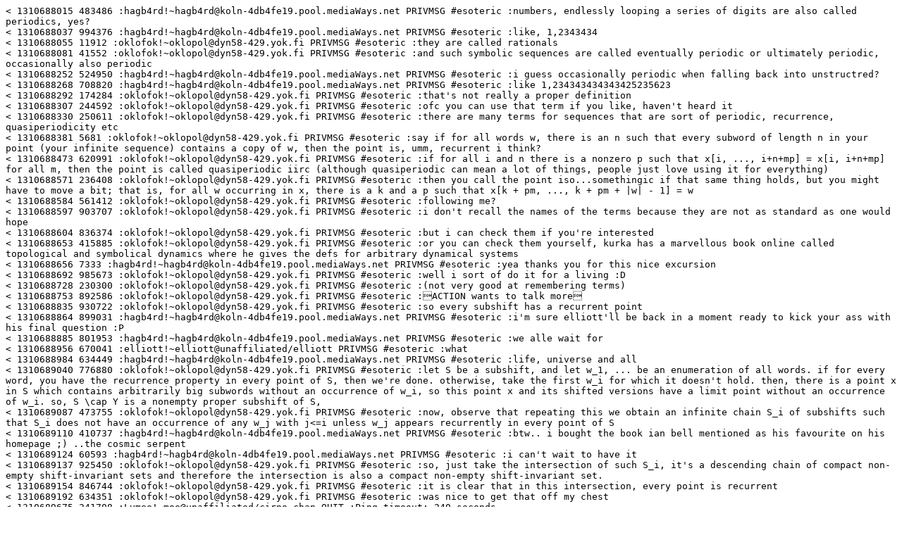

--- FILE ---
content_type: text/plain; charset=utf-8
request_url: http://logs.esolangs.org/freenode-esoteric/2011-07-15-raw.txt
body_size: 284223
content:
< 1310688015 483486 :hagb4rd!~hagb4rd@koln-4db4fe19.pool.mediaWays.net PRIVMSG #esoteric :numbers, endlessly looping a series of digits are also called periodics, yes?
< 1310688037 994376 :hagb4rd!~hagb4rd@koln-4db4fe19.pool.mediaWays.net PRIVMSG #esoteric :like, 1,2343434
< 1310688055 11912 :oklofok!~oklopol@dyn58-429.yok.fi PRIVMSG #esoteric :they are called rationals
< 1310688081 41552 :oklofok!~oklopol@dyn58-429.yok.fi PRIVMSG #esoteric :and such symbolic sequences are called eventually periodic or ultimately periodic, occasionally also periodic
< 1310688252 524950 :hagb4rd!~hagb4rd@koln-4db4fe19.pool.mediaWays.net PRIVMSG #esoteric :i guess occasionally periodic when falling back into unstructred?
< 1310688268 708820 :hagb4rd!~hagb4rd@koln-4db4fe19.pool.mediaWays.net PRIVMSG #esoteric :like 1,234343434343425235623
< 1310688292 174284 :oklofok!~oklopol@dyn58-429.yok.fi PRIVMSG #esoteric :that's not really a proper definition
< 1310688307 244592 :oklofok!~oklopol@dyn58-429.yok.fi PRIVMSG #esoteric :ofc you can use that term if you like, haven't heard it
< 1310688330 250611 :oklofok!~oklopol@dyn58-429.yok.fi PRIVMSG #esoteric :there are many terms for sequences that are sort of periodic, recurrence, quasiperiodicity etc
< 1310688381 5681 :oklofok!~oklopol@dyn58-429.yok.fi PRIVMSG #esoteric :say if for all words w, there is an n such that every subword of length n in your point (your infinite sequence) contains a copy of w, then the point is, umm, recurrent i think?
< 1310688473 620991 :oklofok!~oklopol@dyn58-429.yok.fi PRIVMSG #esoteric :if for all i and n there is a nonzero p such that x[i, ..., i+n+mp] = x[i, i+n+mp] for all m, then the point is called quasiperiodic iirc (although quasiperiodic can mean a lot of things, people just love using it for everything)
< 1310688571 236408 :oklofok!~oklopol@dyn58-429.yok.fi PRIVMSG #esoteric :then you call the point iso...somethingic if that same thing holds, but you might have to move a bit; that is, for all w occurring in x, there is a k and a p such that x[k + pm, ..., k + pm + |w| - 1] = w
< 1310688584 561412 :oklofok!~oklopol@dyn58-429.yok.fi PRIVMSG #esoteric :following me?
< 1310688597 903707 :oklofok!~oklopol@dyn58-429.yok.fi PRIVMSG #esoteric :i don't recall the names of the terms because they are not as standard as one would hope
< 1310688604 836374 :oklofok!~oklopol@dyn58-429.yok.fi PRIVMSG #esoteric :but i can check them if you're interested
< 1310688653 415885 :oklofok!~oklopol@dyn58-429.yok.fi PRIVMSG #esoteric :or you can check them yourself, kurka has a marvellous book online called topological and symbolical dynamics where he gives the defs for arbitrary dynamical systems
< 1310688656 7333 :hagb4rd!~hagb4rd@koln-4db4fe19.pool.mediaWays.net PRIVMSG #esoteric :yea thanks you for this nice excursion
< 1310688692 985673 :oklofok!~oklopol@dyn58-429.yok.fi PRIVMSG #esoteric :well i sort of do it for a living :D
< 1310688728 230300 :oklofok!~oklopol@dyn58-429.yok.fi PRIVMSG #esoteric :(not very good at remembering terms)
< 1310688753 892586 :oklofok!~oklopol@dyn58-429.yok.fi PRIVMSG #esoteric :ACTION wants to talk more
< 1310688835 930722 :oklofok!~oklopol@dyn58-429.yok.fi PRIVMSG #esoteric :so every subshift has a recurrent point
< 1310688864 899031 :hagb4rd!~hagb4rd@koln-4db4fe19.pool.mediaWays.net PRIVMSG #esoteric :i'm sure elliott'll be back in a moment ready to kick your ass with his final question :P
< 1310688885 801953 :hagb4rd!~hagb4rd@koln-4db4fe19.pool.mediaWays.net PRIVMSG #esoteric :we alle wait for
< 1310688956 670041 :elliott!~elliott@unaffiliated/elliott PRIVMSG #esoteric :what
< 1310688984 634449 :hagb4rd!~hagb4rd@koln-4db4fe19.pool.mediaWays.net PRIVMSG #esoteric :life, universe and all
< 1310689040 776880 :oklofok!~oklopol@dyn58-429.yok.fi PRIVMSG #esoteric :let S be a subshift, and let w_1, ... be an enumeration of all words. if for every word, you have the recurrence property in every point of S, then we're done. otherwise, take the first w_i for which it doesn't hold. then, there is a point x in S which contains arbitrarily big subwords without an occurrence of w_i, so this point x and its shifted versions have a limit point without an occurrence of w_i. so, S \cap Y is a nonempty proper subshift of S, 
< 1310689087 473755 :oklofok!~oklopol@dyn58-429.yok.fi PRIVMSG #esoteric :now, observe that repeating this we obtain an infinite chain S_i of subshifts such that S_i does not have an occurrence of any w_j with j<=i unless w_j appears recurrently in every point of S
< 1310689110 410737 :hagb4rd!~hagb4rd@koln-4db4fe19.pool.mediaWays.net PRIVMSG #esoteric :btw.. i bought the book ian bell mentioned as his favourite on his homepage ;) ..the cosmic serpent
< 1310689124 60593 :hagb4rd!~hagb4rd@koln-4db4fe19.pool.mediaWays.net PRIVMSG #esoteric :i can't wait to have it
< 1310689137 925450 :oklofok!~oklopol@dyn58-429.yok.fi PRIVMSG #esoteric :so, just take the intersection of such S_i, it's a descending chain of compact non-empty shift-invariant sets and therefore the intersection is also a compact non-empty shift-invariant set.
< 1310689154 846744 :oklofok!~oklopol@dyn58-429.yok.fi PRIVMSG #esoteric :it is clear that in this intersection, every point is recurrent
< 1310689192 634351 :oklofok!~oklopol@dyn58-429.yok.fi PRIVMSG #esoteric :was nice to get that off my chest
< 1310689675 241708 :Lymee!~moe@unaffiliated/cirno-chan QUIT :Ping timeout: 240 seconds
< 1310689821 375800 :foocraft!~ewanas@78.101.63.193 QUIT :Quit: So long, and thanks for all the fish!
< 1310689839 851495 :foocraft!~ewanas@78.101.63.193 JOIN :#esoteric
< 1310689904 51300 :Lymee!~moe@unaffiliated/cirno-chan JOIN :#esoteric
< 1310691088 839766 :oklofok!~oklopol@dyn58-429.yok.fi PRIVMSG #esoteric :i just love shift spaces so much
< 1310691101 109890 :oklofok!~oklopol@dyn58-429.yok.fi PRIVMSG #esoteric :i just... can't get enough of them
< 1310692043 291451 :hagb4rd!~hagb4rd@koln-4db4fe19.pool.mediaWays.net QUIT :Quit: hagb4rd
< 1310692152 940951 :CakeProphet!~adam@wikipedia/The-Prophet-Wizard-of-the-Crayon-Cake PRIVMSG #esoteric :                                        
< 1310692201 886277 :monqy!~chap@pool-71-102-215-70.snloca.dsl-w.verizon.net PRIVMSG #esoteric :hi
< 1310692224 861608 :CakeProphet!~adam@wikipedia/The-Prophet-Wizard-of-the-Crayon-Cake PRIVMSG #esoteric :drugs.
< 1310692236 757692 :azaq23!~derivecto@unaffiliated/azaq23 QUIT :Ping timeout: 250 seconds
< 1310692373 432462 :Phantom_Hoover!~phantomho@unaffiliated/phantom-hoover/x-3377486 PRIVMSG #esoteric :ACTION → sleep
< 1310692374 638679 :Phantom_Hoover!~phantomho@unaffiliated/phantom-hoover/x-3377486 QUIT :Quit: Leaving
< 1310692604 792737 :azaq23!~derivecto@unaffiliated/azaq23 JOIN :#esoteric
< 1310693105 855690 :hagb4rd!~hagb4rd@koln-4d0b6997.pool.mediaWays.net JOIN :#esoteric
< 1310693708 811785 :azaq23!~derivecto@unaffiliated/azaq23 QUIT :Ping timeout: 240 seconds
< 1310694024 248413 :CakeProphet!~adam@wikipedia/The-Prophet-Wizard-of-the-Crayon-Cake PRIVMSG #esoteric :> :D
< 1310694024 971203 :lambdabot!~lambdabot@li85-105.members.linode.com PRIVMSG #esoteric :  <no location info>: parse error on input `:'
< 1310694038 550985 :CakeProphet!~adam@wikipedia/The-Prophet-Wizard-of-the-Crayon-Cake PRIVMSG #esoteric :> <no location info>: parse error on input `<'
< 1310694039 296833 :lambdabot!~lambdabot@li85-105.members.linode.com PRIVMSG #esoteric :  <no location info>: parse error on input `<'
< 1310694079 779072 :CakeProphet!~adam@wikipedia/The-Prophet-Wizard-of-the-Crayon-Cake PRIVMSG #esoteric :all error messages from my language interpreters will be valid code.
< 1310694088 50915 :CakeProphet!~adam@wikipedia/The-Prophet-Wizard-of-the-Crayon-Cake PRIVMSG #esoteric :thus preventing error-based quines.
< 1310694167 813043 :oerjan!oerjan@tyrell.nvg.ntnu.no PRIVMSG #esoteric :> 1:Maybe "so"
< 1310694168 537286 :lambdabot!~lambdabot@li85-105.members.linode.com PRIVMSG #esoteric :  Not in scope: data constructor `Maybe'
< 1310694178 168329 :coppro!~scshunt@denardo.csclub.uwaterloo.ca PRIVMSG #esoteric :O_o
< 1310694182 223899 :oerjan!oerjan@tyrell.nvg.ntnu.no PRIVMSG #esoteric :> Not in scope: data constructor `Not'
< 1310694182 926093 :lambdabot!~lambdabot@li85-105.members.linode.com PRIVMSG #esoteric :  <no location info>: parse error on input `in'
< 1310694188 813091 :oerjan!oerjan@tyrell.nvg.ntnu.no PRIVMSG #esoteric :damn
< 1310694215 927385 :oerjan!oerjan@tyrell.nvg.ntnu.no PRIVMSG #esoteric :> 1:Just "so"
< 1310694216 604550 :lambdabot!~lambdabot@li85-105.members.linode.com PRIVMSG #esoteric :  Couldn't match expected type `[t]'
< 1310694216 766715 :lambdabot!~lambdabot@li85-105.members.linode.com PRIVMSG #esoteric :        against inferred type `Data.Mayb...
< 1310694256 537128 :oerjan!oerjan@tyrell.nvg.ntnu.no PRIVMSG #esoteric :> 1:hm
< 1310694257 239128 :lambdabot!~lambdabot@li85-105.members.linode.com PRIVMSG #esoteric :  Not in scope: `hm'
< 1310694312 724870 :oerjan!oerjan@tyrell.nvg.ntnu.no PRIVMSG #esoteric :oh well
< 1310694499 770719 :oklofok!~oklopol@dyn58-429.yok.fi PRIVMSG #esoteric :(in any dimension, the binary shifts that are lattices are exactly the shifts where the set of 1's is linear)
< 1310694543 852489 :oklofok!~oklopol@dyn58-429.yok.fi PRIVMSG #esoteric :(linear in the sense used with semilinear sets, that is, each 1 forces a periodic sequence of 1's in different directions)
< 1310694562 678373 :oklofok!~oklopol@dyn58-429.yok.fi PRIVMSG #esoteric :(just as easy as i thought, and done exactly as i guessed earlier)
< 1310694588 803714 :azaq23!~derivecto@unaffiliated/azaq23 JOIN :#esoteric
< 1310694664 492094 :oklofok!~oklopol@dyn58-429.yok.fi PRIVMSG #esoteric :ermerm sorry not linear. but anyway that period thing.
< 1310695074 584904 :elliott!~elliott@unaffiliated/elliott QUIT :Remote host closed the connection
< 1310695120 825958 :elliott!~elliott@unaffiliated/elliott JOIN :#esoteric
< 1310695123 431217 :oklofok!~oklopol@dyn58-429.yok.fi PRIVMSG #esoteric :as for shift spaces that are boolean algebras, they are just the full shifts and the periodic shifts
< 1310695140 671709 :oklofok!~oklopol@dyn58-429.yok.fi PRIVMSG #esoteric :binary ones that is
< 1310695191 660629 :oklofok!~oklopol@dyn58-429.yok.fi PRIVMSG #esoteric :(the general case is slightly more complicated, although i did solve that one too, in a sense)
< 1310695316 658040 :oklofok!~oklopol@dyn58-429.yok.fi PRIVMSG #esoteric :where's that... whatever his/her nick was last time, that crazy math dude; why is he not here, i need someone to eagerly repeat "uhhuh? i'm listening!" :\
< 1310696564 385746 :CakeProphet!~adam@wikipedia/The-Prophet-Wizard-of-the-Crayon-Cake PRIVMSG #esoteric :> fix error
< 1310696565 178266 :lambdabot!~lambdabot@li85-105.members.linode.com PRIVMSG #esoteric :  "*Exception: *Exception: *Exception: *Exception: *Exception: *Exception: *E...
< 1310696646 498336 :CakeProphet!~adam@wikipedia/The-Prophet-Wizard-of-the-Crayon-Cake PRIVMSG #esoteric :not quite what I was hoping for.
< 1310696649 9156 :oerjan!oerjan@tyrell.nvg.ntnu.no PRIVMSG #esoteric ::t fix (?f.)
< 1310696649 719728 :lambdabot!~lambdabot@li85-105.members.linode.com PRIVMSG #esoteric :forall b (f :: * -> *). (?f::b -> b, Functor f) => f b
< 1310696674 892721 :coppro!~scshunt@denardo.csclub.uwaterloo.ca PRIVMSG #esoteric :what is the ?
< 1310696683 858742 :oerjan!oerjan@tyrell.nvg.ntnu.no PRIVMSG #esoteric :implicit argument
< 1310696704 757128 :CakeProphet!~adam@wikipedia/The-Prophet-Wizard-of-the-Crayon-Cake PRIVMSG #esoteric :> fix (error.)
< 1310696705 500462 :lambdabot!~lambdabot@li85-105.members.linode.com PRIVMSG #esoteric :  No instance for (GHC.Show.Show (f [GHC.Types.Char]))
< 1310696705 662763 :lambdabot!~lambdabot@li85-105.members.linode.com PRIVMSG #esoteric :   arising from a use ...
< 1310696706 129815 :oerjan!oerjan@tyrell.nvg.ntnu.no PRIVMSG #esoteric :aka dynamically scoped variable
< 1310696724 287789 :elliott!~elliott@unaffiliated/elliott PRIVMSG #esoteric :it's not exactly a _variable_ :D
< 1310696736 776572 :elliott!~elliott@unaffiliated/elliott PART #esoteric :"Leaving"
< 1310696740 427280 :elliott!~elliott@unaffiliated/elliott JOIN :#esoteric
< 1310696754 177269 :oerjan!oerjan@tyrell.nvg.ntnu.no PRIVMSG #esoteric :> fix (error.) "is too!"
< 1310696755 601459 :lambdabot!~lambdabot@li85-105.members.linode.com PRIVMSG #esoteric :  "*Exception: *Exception: *Exception: *Exception: *Exception: *Exception: *E...
< 1310696755 763772 :CakeProphet!~adam@wikipedia/The-Prophet-Wizard-of-the-Crayon-Cake PRIVMSG #esoteric ::t fix (('a':).)
< 1310696756 353384 :lambdabot!~lambdabot@li85-105.members.linode.com PRIVMSG #esoteric :forall (f :: * -> *). (Functor f) => f [Char]
< 1310696786 109236 :oerjan!oerjan@tyrell.nvg.ntnu.no PRIVMSG #esoteric :CakeProphet: it's because of lambdabot's (.) = fmap definition
< 1310696790 939158 :CakeProphet!~adam@wikipedia/The-Prophet-Wizard-of-the-Crayon-Cake PRIVMSG #esoteric :right
< 1310696866 810746 :CakeProphet!~adam@wikipedia/The-Prophet-Wizard-of-the-Crayon-Cake PRIVMSG #esoteric ::t fix ((.).(.).)
< 1310696867 550390 :lambdabot!~lambdabot@li85-105.members.linode.com PRIVMSG #esoteric :    The operator `.' [infixr 9] of a section
< 1310696867 712443 :lambdabot!~lambdabot@li85-105.members.linode.com PRIVMSG #esoteric :        must have lower precedence than that of the operand,
< 1310696867 874571 :lambdabot!~lambdabot@li85-105.members.linode.com PRIVMSG #esoteric :          namely `.' [infixr 9]
< 1310696877 932077 :CakeProphet!~adam@wikipedia/The-Prophet-Wizard-of-the-Crayon-Cake PRIVMSG #esoteric ::t fix (((.).(.)).)
< 1310696878 674476 :lambdabot!~lambdabot@li85-105.members.linode.com PRIVMSG #esoteric :    Occurs check: cannot construct the infinite type: a = f (f1 a)
< 1310696878 836797 :lambdabot!~lambdabot@li85-105.members.linode.com PRIVMSG #esoteric :      Expected type: f2 (a -> b)
< 1310696878 999040 :lambdabot!~lambdabot@li85-105.members.linode.com PRIVMSG #esoteric :      Inferred type: f2 (f (f1 a) -> f (f1 b))
< 1310696896 975528 :coppro!~scshunt@denardo.csclub.uwaterloo.ca PRIVMSG #esoteric ::t ((.).(.))
< 1310696897 728133 :lambdabot!~lambdabot@li85-105.members.linode.com PRIVMSG #esoteric :forall (f :: * -> *) a b (f1 :: * -> *). (Functor f, Functor f1) => (a -> b) -> f (f1 a) -> f (f1 b)
< 1310696905 627816 :elliott!~elliott@unaffiliated/elliott PRIVMSG #esoteric :ugh this is stupid
< 1310696918 618488 :coppro!~scshunt@denardo.csclub.uwaterloo.ca PRIVMSG #esoteric ::t .
< 1310696919 362045 :lambdabot!~lambdabot@li85-105.members.linode.com PRIVMSG #esoteric :parse error on input `.'
< 1310696920 997177 :coppro!~scshunt@denardo.csclub.uwaterloo.ca PRIVMSG #esoteric ::t (.)
< 1310696921 751351 :lambdabot!~lambdabot@li85-105.members.linode.com PRIVMSG #esoteric :forall a b (f :: * -> *). (Functor f) => (a -> b) -> f a -> f b
< 1310696951 558694 :oerjan!oerjan@tyrell.nvg.ntnu.no PRIVMSG #esoteric ::t ((.).(Prelude..))
< 1310696952 294855 :lambdabot!~lambdabot@li85-105.members.linode.com PRIVMSG #esoteric :forall (f :: * -> *) b c a. (Functor f) => (b -> c) -> f (a -> b) -> f (a -> c)
< 1310696955 241958 :CakeProphet!~adam@wikipedia/The-Prophet-Wizard-of-the-Crayon-Cake PRIVMSG #esoteric :> (const 4) . putStrLn "Hello!"
< 1310696956 778760 :lambdabot!~lambdabot@li85-105.members.linode.com PRIVMSG #esoteric :  <IO Integer>
< 1310696968 212148 :coppro!~scshunt@denardo.csclub.uwaterloo.ca PRIVMSG #esoteric :oerjan: ah. Which (.) are we using?
< 1310696975 90175 :oerjan!oerjan@tyrell.nvg.ntnu.no PRIVMSG #esoteric :coppro: fmap
< 1310696985 642992 :elliott!~elliott@unaffiliated/elliott PRIVMSG #esoteric :coppro: caleskell
< 1310696991 441276 :coppro!~scshunt@denardo.csclub.uwaterloo.ca PRIVMSG #esoteric :where is it defined? And how does it shadow Prelude's?
< 1310697012 575874 :oerjan!oerjan@tyrell.nvg.ntnu.no PRIVMSG #esoteric :coppro: in lambdabot's L module
< 1310697019 857798 :elliott!~elliott@unaffiliated/elliott PRIVMSG #esoteric :"how"?
< 1310697022 204394 :elliott!~elliott@unaffiliated/elliott PRIVMSG #esoteric :you can shadow anything
< 1310697028 373444 :elliott!~elliott@unaffiliated/elliott PRIVMSG #esoteric :on import
< 1310697036 283950 :CakeProphet!~adam@wikipedia/The-Prophet-Wizard-of-the-Crayon-Cake PRIVMSG #esoteric :elliott weighs in on the matter.
< 1310697040 692773 :coppro!~scshunt@denardo.csclub.uwaterloo.ca PRIVMSG #esoteric :elliott: Really? I thought you couldn't ever have two things with the same name
< 1310697051 892354 :elliott!~elliott@unaffiliated/elliott PRIVMSG #esoteric :coppro: what on earth gave you that impression?
< 1310697054 629547 :oerjan!oerjan@tyrell.nvg.ntnu.no PRIVMSG #esoteric :O_o
< 1310697056 673046 :CakeProphet!~adam@wikipedia/The-Prophet-Wizard-of-the-Crayon-Cake PRIVMSG #esoteric :import Prelude hiding ((.))
< 1310697059 318182 :elliott!~elliott@unaffiliated/elliott PRIVMSG #esoteric :module Foo (map) where
< 1310697061 809787 :elliott!~elliott@unaffiliated/elliott PRIVMSG #esoteric :import Prelude hiding (map)
< 1310697063 210164 :elliott!~elliott@unaffiliated/elliott PRIVMSG #esoteric :map = 99
< 1310697064 642522 :elliott!~elliott@unaffiliated/elliott PRIVMSG #esoteric :and then:
< 1310697067 618293 :elliott!~elliott@unaffiliated/elliott PRIVMSG #esoteric :import Prelude hiding (map)
< 1310697068 616796 :elliott!~elliott@unaffiliated/elliott PRIVMSG #esoteric :import Foo
< 1310697070 725046 :elliott!~elliott@unaffiliated/elliott PRIVMSG #esoteric :main = print map
< 1310697074 226380 :elliott!~elliott@unaffiliated/elliott PRIVMSG #esoteric :-- program will print 99
< 1310697093 454257 :coppro!~scshunt@denardo.csclub.uwaterloo.ca PRIVMSG #esoteric :elliott: derp ok
< 1310697110 293429 :elliott!~elliott@unaffiliated/elliott PRIVMSG #esoteric :coppro: you can also e.g.
< 1310697112 319821 :elliott!~elliott@unaffiliated/elliott PRIVMSG #esoteric :> let map = 99 in map
< 1310697113 84975 :lambdabot!~lambdabot@li85-105.members.linode.com PRIVMSG #esoteric :  99
< 1310697119 587639 :coppro!~scshunt@denardo.csclub.uwaterloo.ca PRIVMSG #esoteric :wait no, still doesn't answer my question
< 1310697121 64562 :CakeProphet!~adam@wikipedia/The-Prophet-Wizard-of-the-Crayon-Cake PRIVMSG #esoteric :also if you qualify the name then you can have both in scope.
< 1310697123 825613 :coppro!~scshunt@denardo.csclub.uwaterloo.ca PRIVMSG #esoteric :Prelude is imported by default
< 1310697135 542914 :elliott!~elliott@unaffiliated/elliott PRIVMSG #esoteric :coppro: yes, but adding an explicit import declaration overrides that
< 1310697138 321865 :coppro!~scshunt@denardo.csclub.uwaterloo.ca PRIVMSG #esoteric :ah ok
< 1310697144 381774 :coppro!~scshunt@denardo.csclub.uwaterloo.ca PRIVMSG #esoteric :also there is no shadowing there
< 1310697148 803868 :coppro!~scshunt@denardo.csclub.uwaterloo.ca PRIVMSG #esoteric :(except in the 'let' declaration)
< 1310697150 802816 :monqy!~chap@pool-71-102-215-70.snloca.dsl-w.verizon.net PRIVMSG #esoteric :alternatively, NoImplicitPrelude or whatever it is
< 1310697153 792903 :elliott!~elliott@unaffiliated/elliott PRIVMSG #esoteric :coppro: yes there is
< 1310697155 676707 :monqy!~chap@pool-71-102-215-70.snloca.dsl-w.verizon.net PRIVMSG #esoteric :which also does other stuff
< 1310697161 262227 :elliott!~elliott@unaffiliated/elliott PRIVMSG #esoteric :> let {map = 99} in {9 + map}
< 1310697161 993753 :lambdabot!~lambdabot@li85-105.members.linode.com PRIVMSG #esoteric :  <no location info>: parse error on input `{'
< 1310697165 773643 :elliott!~elliott@unaffiliated/elliott PRIVMSG #esoteric :> let {map = 99} in 9 + map
< 1310697166 565992 :lambdabot!~lambdabot@li85-105.members.linode.com PRIVMSG #esoteric :  108
< 1310697170 91150 :elliott!~elliott@unaffiliated/elliott PRIVMSG #esoteric :coppro: map is shadowed in the scope of the in expressio
< 1310697171 62967 :elliott!~elliott@unaffiliated/elliott PRIVMSG #esoteric :n
< 1310697172 656876 :CakeProphet!~adam@wikipedia/The-Prophet-Wizard-of-the-Crayon-Cake PRIVMSG #esoteric :I believe import Prelude ()  will hide it entirely?
< 1310697174 907229 :monqy!~chap@pool-71-102-215-70.snloca.dsl-w.verizon.net PRIVMSG #esoteric :I forget what else, aside from letting you use your own monad definition for do notation
< 1310697175 69697 :coppro!~scshunt@denardo.csclub.uwaterloo.ca PRIVMSG #esoteric :elliott: I said except in the let declaration
< 1310697180 402413 :elliott!~elliott@unaffiliated/elliott PRIVMSG #esoteric :coppro: well, duh :)
< 1310697196 70242 :monqy!~chap@pool-71-102-215-70.snloca.dsl-w.verizon.net PRIVMSG #esoteric :CakeProphet: do you feel an urge to abuse NoImplicitPrelude
< 1310697205 486034 :CakeProphet!~adam@wikipedia/The-Prophet-Wizard-of-the-Crayon-Cake PRIVMSG #esoteric :I don't see how it could be abused.
< 1310697211 615912 :CakeProphet!~adam@wikipedia/The-Prophet-Wizard-of-the-Crayon-Cake PRIVMSG #esoteric :unless improving the Prelude is abuse.
< 1310697248 188453 :elliott!~elliott@unaffiliated/elliott PRIVMSG #esoteric :dammit mvaen i want automatic builds in eclipse
< 1310697248 351089 :monqy!~chap@pool-71-102-215-70.snloca.dsl-w.verizon.net PRIVMSG #esoteric :I'm sure there's some way to abuse it
< 1310697291 887101 :CakeProphet!~adam@wikipedia/The-Prophet-Wizard-of-the-Crayon-Cake PRIVMSG #esoteric :any kind of abuse I can think of would be highly contrived.
< 1310697301 446583 :CakeProphet!~adam@wikipedia/The-Prophet-Wizard-of-the-Crayon-Cake PRIVMSG #esoteric :not as obvious as the ways one can abuse OverloadedStrings
< 1310697339 268756 :CakeProphet!~adam@wikipedia/The-Prophet-Wizard-of-the-Crayon-Cake PRIVMSG #esoteric :of course by "abuse" I mean "use in ways that are completely allowed by Haskell and typecheck with no special hacks required"
< 1310697348 66545 :elliott!~elliott@unaffiliated/elliott PRIVMSG #esoteric :haha monqy
< 1310697348 613734 :elliott!~elliott@unaffiliated/elliott PRIVMSG #esoteric :what if
< 1310697350 750866 :elliott!~elliott@unaffiliated/elliott PRIVMSG #esoteric :i asked stack overflow
< 1310697379 608363 :monqy!~chap@pool-71-102-215-70.snloca.dsl-w.verizon.net PRIVMSG #esoteric :CakeProphet: do you find unsafecoerce hilarious
< 1310697387 423441 :monqy!~chap@pool-71-102-215-70.snloca.dsl-w.verizon.net PRIVMSG #esoteric :elliott: what would happen I'm not a stackoverflow guy
< 1310697395 67307 :CakeProphet!~adam@wikipedia/The-Prophet-Wizard-of-the-Crayon-Cake PRIVMSG #esoteric :I'm not even sure what the hell that is supposed to do.
< 1310697401 210928 :monqy!~chap@pool-71-102-215-70.snloca.dsl-w.verizon.net PRIVMSG #esoteric ::t unsafeCoerce
< 1310697401 953762 :lambdabot!~lambdabot@li85-105.members.linode.com PRIVMSG #esoteric :Not in scope: `unsafeCoerce'
< 1310697403 389147 :CakeProphet!~adam@wikipedia/The-Prophet-Wizard-of-the-Crayon-Cake PRIVMSG #esoteric :the notion of coercing types in Haskell confuses me.
< 1310697404 806065 :monqy!~chap@pool-71-102-215-70.snloca.dsl-w.verizon.net PRIVMSG #esoteric :oops
< 1310697412 252822 :CakeProphet!~adam@wikipedia/The-Prophet-Wizard-of-the-Crayon-Cake PRIVMSG #esoteric :@hoogle unsafeCoerce
< 1310697412 480574 :lambdabot!~lambdabot@li85-105.members.linode.com PRIVMSG #esoteric :Unsafe.Coerce unsafeCoerce :: a -> b
< 1310697425 105394 :monqy!~chap@pool-71-102-215-70.snloca.dsl-w.verizon.net PRIVMSG #esoteric :it's used in Data.Dynamic or whatever it is
< 1310697428 946692 :monqy!~chap@pool-71-102-215-70.snloca.dsl-w.verizon.net PRIVMSG #esoteric :do you find Data.Dynamic hilarious
< 1310697455 443597 :elliott!~elliott@unaffiliated/elliott PRIVMSG #esoteric :monqy: stackoverflow ims a bad persons
< 1310697456 68941 :CakeProphet!~adam@wikipedia/The-Prophet-Wizard-of-the-Crayon-Cake PRIVMSG #esoteric :...I don't find anything in Haskell particularly hilarious.
< 1310697467 739771 :CakeProphet!~adam@wikipedia/The-Prophet-Wizard-of-the-Crayon-Cake PRIVMSG #esoteric :Dynamic is interesting and possibly useful.
< 1310697501 160260 :CakeProphet!~adam@wikipedia/The-Prophet-Wizard-of-the-Crayon-Cake PRIVMSG #esoteric :it demonstrates that Haskell can support dynamic typing, which is pretty incredible
< 1310697516 468004 :monqy!~chap@pool-71-102-215-70.snloca.dsl-w.verizon.net PRIVMSG #esoteric :CakeProphet: also when I said NoImplicitPrelude I meant RebindableSyntax (which implies NoImplicitPrelude)
< 1310697517 9870 :CakeProphet!~adam@wikipedia/The-Prophet-Wizard-of-the-Crayon-Cake PRIVMSG #esoteric ::t fromDynamic
< 1310697517 844087 :lambdabot!~lambdabot@li85-105.members.linode.com PRIVMSG #esoteric :forall a. (Typeable a) => Dynamic -> Maybe a
< 1310697529 487898 :elliott!~elliott@unaffiliated/elliott PRIVMSG #esoteric :CakeProphet: What does Haskell look like?
< 1310697541 570519 :CakeProphet!~adam@wikipedia/The-Prophet-Wizard-of-the-Crayon-Cake PRIVMSG #esoteric :elliott: what the hell kind of question is that.
< 1310697550 274750 :elliott!~elliott@unaffiliated/elliott PRIVMSG #esoteric :CakeProphet: What country are you from?
< 1310697562 88422 :CakeProphet!~adam@wikipedia/The-Prophet-Wizard-of-the-Crayon-Cake PRIVMSG #esoteric :....
< 1310697569 288313 :elliott!~elliott@unaffiliated/elliott PRIVMSG #esoteric :CakeProphet: "...." ain't no country I ever heard of. They speak Haskell in ....?
< 1310697573 799938 :CakeProphet!~adam@wikipedia/The-Prophet-Wizard-of-the-Crayon-Cake PRIVMSG #esoteric :I refuse to answer all of these questions.
< 1310697582 737252 :CakeProphet!~adam@wikipedia/The-Prophet-Wizard-of-the-Crayon-Cake PRIVMSG #esoteric :HASKELL MOTHERFUCKER, DO YOU SPEAK IT?
< 1310697590 400656 :elliott!~elliott@unaffiliated/elliott PRIVMSG #esoteric :CakeProphet: DESCRIBE WHAT HASKELL LOOKS LIKE.
< 1310697600 690627 :CakeProphet!~adam@wikipedia/The-Prophet-Wizard-of-the-Crayon-Cake PRIVMSG #esoteric :what?
< 1310697616 302626 :CakeProphet!~adam@wikipedia/The-Prophet-Wizard-of-the-Crayon-Cake PRIVMSG #esoteric :okay we cannot quote Pulp fiction anymore.
< 1310697618 339692 :CakeProphet!~adam@wikipedia/The-Prophet-Wizard-of-the-Crayon-Cake PRIVMSG #esoteric :I am leaving now.
< 1310697619 369268 :monqy!~chap@pool-71-102-215-70.snloca.dsl-w.verizon.net PRIVMSG #esoteric :please tell me if i am dying or crying i cannot tell
< 1310697628 274858 :monqy!~chap@pool-71-102-215-70.snloca.dsl-w.verizon.net PRIVMSG #esoteric :they rhyme this is confusing to me
< 1310697628 918265 :elliott!~elliott@unaffiliated/elliott PRIVMSG #esoteric :CakeProphet: God dammit just get to the bitch part so I can ask if Haskell looks like Perl.
< 1310697639 801015 :CakeProphet!~adam@wikipedia/The-Prophet-Wizard-of-the-Crayon-Cake PRIVMSG #esoteric :LAME
< 1310697641 230191 :CakeProphet!~adam@wikipedia/The-Prophet-Wizard-of-the-Crayon-Cake PRIVMSG #esoteric :NO
< 1310697658 752317 :CakeProphet!~adam@wikipedia/The-Prophet-Wizard-of-the-Crayon-Cake PRIVMSG #esoteric :also you will have to ask why I am trying to fuck it like a Perl.
< 1310697664 191722 :CakeProphet!~adam@wikipedia/The-Prophet-Wizard-of-the-Crayon-Cake PRIVMSG #esoteric :which is pretty disturbing.
< 1310697666 593344 :monqy!~chap@pool-71-102-215-70.snloca.dsl-w.verizon.net PRIVMSG #esoteric :CakeProphet: http://www.haskell.org/ghc/docs/7.0.2/html/users_guide/syntax-extns.html#rebindable-syntax
< 1310697666 933122 :elliott!~elliott@unaffiliated/elliott PRIVMSG #esoteric :No; code it like a Perl.
< 1310697694 974197 :CakeProphet!~adam@wikipedia/The-Prophet-Wizard-of-the-Crayon-Cake PRIVMSG #esoteric :so you're saying that Dynamic is only useful if you want to code Perl in Haskell? is this the grand point?
< 1310697704 837545 :oerjan!oerjan@tyrell.nvg.ntnu.no PRIVMSG #esoteric :!haskell {-# LANGUAGE RebindableSyntax #-} import qualified Prelude; a >>= b = b a; main = Prelude.print $ do x <- 3; y <- 4; x Prelude.+ y
< 1310697713 131108 :EgoBot!Gregor@codu.org PRIVMSG #esoteric :​/tmp/input.30856.hs:1:13: unsupported extension: RebindableSyntax
< 1310697716 49375 :monqy!~chap@pool-71-102-215-70.snloca.dsl-w.verizon.net PRIVMSG #esoteric ::(
< 1310697724 865254 :oerjan!oerjan@tyrell.nvg.ntnu.no PRIVMSG #esoteric :GRMBL
< 1310697752 64048 :CakeProphet!~adam@wikipedia/The-Prophet-Wizard-of-the-Crayon-Cake PRIVMSG #esoteric :actually, that's a potential use case, writing a Perl interpreter in Haskell could make use of Dynamic.
< 1310697763 695528 :elliott!~elliott@unaffiliated/elliott PRIVMSG #esoteric :oerjan: NoImplicitPrelude used to do it, IIRC
< 1310697766 317233 :monqy!~chap@pool-71-102-215-70.snloca.dsl-w.verizon.net PRIVMSG #esoteric :embed perl in haskell
< 1310697769 544478 :oerjan!oerjan@tyrell.nvg.ntnu.no PRIVMSG #esoteric :oh
< 1310697782 168882 :oerjan!oerjan@tyrell.nvg.ntnu.no PRIVMSG #esoteric :!haskell {-# LANGUAGE NoImplicitPrelude #-} import qualified Prelude; a >>= b = b a; main = Prelude.print $ do x <- 3; y <- 4; x Prelude.+ y
< 1310697792 703717 :CakeProphet!~adam@wikipedia/The-Prophet-Wizard-of-the-Crayon-Cake PRIVMSG #esoteric :though I suspect not using Dynamic could lead to better results.
< 1310697799 670032 :oerjan!oerjan@tyrell.nvg.ntnu.no PRIVMSG #esoteric :heh
< 1310697814 427983 :elliott!~elliott@unaffiliated/elliott PRIVMSG #esoteric :oerjan: that doesn't absolve you of the need to type main properly :P
< 1310697816 754967 :CakeProphet!~adam@wikipedia/The-Prophet-Wizard-of-the-Crayon-Cake PRIVMSG #esoteric :since Perl has a finite number of types, using a single PerlData type would work.
< 1310697831 736944 :oerjan!oerjan@tyrell.nvg.ntnu.no PRIVMSG #esoteric :!haskell {-# LANGUAGE NoImplicitPrelude #-} import Prelude hiding (>>=); a >>= b = b a; main = print $ do x <- 3; y <- 4; x + y
< 1310697850 563482 :oerjan!oerjan@tyrell.nvg.ntnu.no PRIVMSG #esoteric :!haskell {-# LANGUAGE NoImplicitPrelude #-} import Prelude hiding ((>>=)); a >>= b = b a; main = print $ do x <- 3; y <- 4; x + y
< 1310697868 179236 :oerjan!oerjan@tyrell.nvg.ntnu.no PRIVMSG #esoteric :wtf
< 1310697871 780295 :oerjan!oerjan@tyrell.nvg.ntnu.no PRIVMSG #esoteric :!haskell {-# LANGUAGE NoImplicitPrelude #-} import Prelude hiding ((>>=)); a >>= b = b a; main = print $ do x <- 3; y <- 4; x + y
< 1310697912 902661 :CakeProphet!~adam@wikipedia/The-Prophet-Wizard-of-the-Crayon-Cake PRIVMSG #esoteric :TH + Dynamic = fun abuse of Haskell
< 1310697922 829450 :oerjan!oerjan@tyrell.nvg.ntnu.no PRIVMSG #esoteric :oh whatever
< 1310698838 640840 :elliott!~elliott@unaffiliated/elliott PRIVMSG #esoteric :Java is literally intolerable.
< 1310698897 103623 :monqy!~chap@pool-71-102-215-70.snloca.dsl-w.verizon.net PRIVMSG #esoteric :are there any jvm languages worth using
< 1310698921 314414 :Sgeo!~Sgeo@ool-44c2d23d.dyn.optonline.net PRIVMSG #esoteric :ACTION wants Seph
< 1310698962 760395 :elliott!~elliott@unaffiliated/elliott PRIVMSG #esoteric :monqy: it isn't even the language that's giving me pain
< 1310699019 631505 :monqy!~chap@pool-71-102-215-70.snloca.dsl-w.verizon.net PRIVMSG #esoteric :if it's the ide, don't use the ide, but then the language gives you pain, at which point fix that???
< 1310699084 21557 :elliott!~elliott@unaffiliated/elliott PRIVMSG #esoteric :monqy: it's the combination of ide and build system
< 1310699091 221747 :oklofok!~oklopol@dyn58-429.yok.fi PRIVMSG #esoteric :quick, what's the last word that pops into your head
< 1310699096 563253 :elliott!~elliott@unaffiliated/elliott PRIVMSG #esoteric :oklofok: head
< 1310699106 514058 :oklofok!~oklopol@dyn58-429.yok.fi PRIVMSG #esoteric ::o
< 1310699117 641698 :monqy!~chap@pool-71-102-215-70.snloca.dsl-w.verizon.net PRIVMSG #esoteric :my words are still popping
< 1310699119 969868 :monqy!~chap@pool-71-102-215-70.snloca.dsl-w.verizon.net PRIVMSG #esoteric :when will they stop
< 1310699131 487183 :oklofok!~oklopol@dyn58-429.yok.fi PRIVMSG #esoteric :i hope he didn't type that in and quickly shoot himself before anything else did
< 1310699428 68372 :CakeProphet!~adam@wikipedia/The-Prophet-Wizard-of-the-Crayon-Cake PRIVMSG #esoteric :> fix monqy
< 1310699428 829664 :lambdabot!~lambdabot@li85-105.members.linode.com PRIVMSG #esoteric :  Not in scope: `monqy'
< 1310699464 304352 :monqy!~chap@pool-71-102-215-70.snloca.dsl-w.verizon.net PRIVMSG #esoteric :im long gone
< 1310699588 318438 :oerjan!oerjan@tyrell.nvg.ntnu.no PRIVMSG #esoteric :> fix ?monqy
< 1310699589 20428 :lambdabot!~lambdabot@li85-105.members.linode.com PRIVMSG #esoteric :  mueval-core: internal error: PAP object entered!
< 1310699589 182707 :lambdabot!~lambdabot@li85-105.members.linode.com PRIVMSG #esoteric :     (GHC version 6.12.3 f...
< 1310699604 747960 :oerjan!oerjan@tyrell.nvg.ntnu.no PRIVMSG #esoteric :MWAHAHAHA
< 1310699625 602258 :oerjan!oerjan@tyrell.nvg.ntnu.no PRIVMSG #esoteric ::t fix ?monqy
< 1310699626 331622 :lambdabot!~lambdabot@li85-105.members.linode.com PRIVMSG #esoteric :forall a. (?monqy::a -> a) => a
< 1310699642 663244 :elliott!~elliott@unaffiliated/elliott PRIVMSG #esoteric :IM STAB A FORK THROUGH THE CHEST OF JAVA
< 1310699649 125269 :elliott!~elliott@unaffiliated/elliott PRIVMSG #esoteric :CRYING ALWAYS
< 1310699726 617435 :CakeProphet!~adam@wikipedia/The-Prophet-Wizard-of-the-Crayon-Cake QUIT :Ping timeout: 252 seconds
< 1310700075 321163 :elliott!~elliott@unaffiliated/elliott PRIVMSG #esoteric :"Develop with pleasure!" --IDEA
< 1310700172 450851 :monqy!~chap@pool-71-102-215-70.snloca.dsl-w.verizon.net PRIVMSG #esoteric :diaf
< 1310700201 528286 :elliott!~elliott@unaffiliated/elliott PRIVMSG #esoteric :rude dude rude
< 1310700643 915223 :azaq23!~derivecto@unaffiliated/azaq23 QUIT :Ping timeout: 276 seconds
< 1310701308 522457 :elliott!~elliott@unaffiliated/elliott PRIVMSG #esoteric :monqy: oh i found out why people like IDEA
< 1310701321 369484 :monqy!~chap@pool-71-102-215-70.snloca.dsl-w.verizon.net PRIVMSG #esoteric :does it pay them money
< 1310701329 365575 :coppro!~scshunt@denardo.csclub.uwaterloo.ca PRIVMSG #esoteric :elliott: what is the prefix ??
< 1310701335 21953 :elliott!~elliott@unaffiliated/elliott PRIVMSG #esoteric :coppro: ?
< 1310701339 446093 :coppro!~scshunt@denardo.csclub.uwaterloo.ca PRIVMSG #esoteric :elliott: in ?monqy
< 1310701342 681045 :elliott!~elliott@unaffiliated/elliott PRIVMSG #esoteric :monqy: it might be slow and weird, but it works with maven without idiocy :D
< 1310701345 339803 :elliott!~elliott@unaffiliated/elliott PRIVMSG #esoteric :coppro: oerjan already told you
< 1310701349 612339 :coppro!~scshunt@denardo.csclub.uwaterloo.ca PRIVMSG #esoteric :oh did he
< 1310701351 430902 :coppro!~scshunt@denardo.csclub.uwaterloo.ca PRIVMSG #esoteric :i fogtor
< 1310701360 420108 :elliott!~elliott@unaffiliated/elliott PRIVMSG #esoteric :coppro: implicit parameter
< 1310701360 628425 :monqy!~chap@pool-71-102-215-70.snloca.dsl-w.verizon.net PRIVMSG #esoteric :elliott: and why do people like maven
< 1310701384 671324 :elliott!~elliott@unaffiliated/elliott PRIVMSG #esoteric :monqy: it might be weird and verbose, but it does stupid java things for you without (much) idiocy
< 1310701386 158249 :coppro!~scshunt@denardo.csclub.uwaterloo.ca PRIVMSG #esoteric :elliott what does that do
< 1310701395 783494 :elliott!~elliott@unaffiliated/elliott PRIVMSG #esoteric :coppro: it does nothing, it's a language feature
< 1310701473 875613 :coppro!~scshunt@denardo.csclub.uwaterloo.ca PRIVMSG #esoteric :ah i see it now
< 1310701478 261238 :ruku56021!ruku56021@123.200.248.10 JOIN :#esoteric
< 1310701517 807439 :coppro!~scshunt@denardo.csclub.uwaterloo.ca PRIVMSG #esoteric :i am ambivalent about this extensions
< 1310701548 332726 :ruku56021!ruku56021@123.200.248.10 PART :#esoteric
< 1310701683 472471 :oerjan!oerjan@tyrell.nvg.ntnu.no PRIVMSG #esoteric :> let f = ?x in let ?x = 3 in f
< 1310701684 216353 :lambdabot!~lambdabot@li85-105.members.linode.com PRIVMSG #esoteric :  3
< 1310701702 373607 :elliott!~elliott@unaffiliated/elliott PRIVMSG #esoteric :> ?y
< 1310701703 72579 :lambdabot!~lambdabot@li85-105.members.linode.com PRIVMSG #esoteric :  mueval-core: internal error: PAP object entered!
< 1310701703 234760 :lambdabot!~lambdabot@li85-105.members.linode.com PRIVMSG #esoteric :     (GHC version 6.12.3 f...
< 1310701838 348804 :coppro!~scshunt@denardo.csclub.uwaterloo.ca PRIVMSG #esoteric :elliott: there is no way to provide a default value for an implicit parameter?
< 1310701856 856694 :elliott!~elliott@unaffiliated/elliott PRIVMSG #esoteric :eh?
< 1310701863 407775 :elliott!~elliott@unaffiliated/elliott PRIVMSG #esoteric :you can say
< 1310701866 485769 :elliott!~elliott@unaffiliated/elliott PRIVMSG #esoteric :main :: IO ()
< 1310701871 109308 :elliott!~elliott@unaffiliated/elliott PRIVMSG #esoteric :main = let ?foo = default in realMain
< 1310701872 972772 :elliott!~elliott@unaffiliated/elliott PRIVMSG #esoteric :I guess
< 1310701880 901631 :elliott!~elliott@unaffiliated/elliott PRIVMSG #esoteric :or well
< 1310701882 643653 :elliott!~elliott@unaffiliated/elliott PRIVMSG #esoteric :main :: IO ()
< 1310701883 798407 :elliott!~elliott@unaffiliated/elliott PRIVMSG #esoteric :main = do
< 1310701886 460568 :elliott!~elliott@unaffiliated/elliott PRIVMSG #esoteric :  let ?foo = default
< 1310701889 332419 :elliott!~elliott@unaffiliated/elliott PRIVMSG #esoteric :  ...
< 1310701892 405571 :elliott!~elliott@unaffiliated/elliott PRIVMSG #esoteric :(does that work? oerjan?)
< 1310701904 984494 :oerjan!oerjan@tyrell.nvg.ntnu.no PRIVMSG #esoteric :hm it probably should
< 1310701927 244571 :elliott!~elliott@unaffiliated/elliott PRIVMSG #esoteric :so you can do ?foo <- x? :D
< 1310701927 406602 :oerjan!oerjan@tyrell.nvg.ntnu.no PRIVMSG #esoteric :> do let ?foo = 3; [?foo]
< 1310701928 135627 :lambdabot!~lambdabot@li85-105.members.linode.com PRIVMSG #esoteric :  <no location info>:
< 1310701928 298179 :lambdabot!~lambdabot@li85-105.members.linode.com PRIVMSG #esoteric :     The last statement in a 'do' construct must be an ...
< 1310701933 803761 :elliott!~elliott@unaffiliated/elliott PRIVMSG #esoteric :o_O
< 1310701937 793811 :oerjan!oerjan@tyrell.nvg.ntnu.no PRIVMSG #esoteric :oh
< 1310701946 396397 :oerjan!oerjan@tyrell.nvg.ntnu.no PRIVMSG #esoteric :> do let {?foo = 3}; [?foo]
< 1310701947 154037 :lambdabot!~lambdabot@li85-105.members.linode.com PRIVMSG #esoteric :  [3]
< 1310701953 883388 :elliott!~elliott@unaffiliated/elliott PRIVMSG #esoteric :wat
< 1310701968 709682 :oerjan!oerjan@tyrell.nvg.ntnu.no PRIVMSG #esoteric :the let block wasn't ending
< 1310702027 755392 :oerjan!oerjan@tyrell.nvg.ntnu.no PRIVMSG #esoteric :i don't think you can do ?foo <- x, since that's desugared into lambda
< 1310702045 551 :oerjan!oerjan@tyrell.nvg.ntnu.no PRIVMSG #esoteric :> do ?foo <- [3]; [?foo]
< 1310702045 745997 :lambdabot!~lambdabot@li85-105.members.linode.com PRIVMSG #esoteric :  <no location info>: Parse error in pattern
< 1310702047 274947 :coppro!~scshunt@denardo.csclub.uwaterloo.ca PRIVMSG #esoteric :elliott: I mean that if I have a function with an implicit parameter, I cannot give it a default right?
< 1310702053 959818 :coppro!~scshunt@denardo.csclub.uwaterloo.ca PRIVMSG #esoteric :the calling context must have it declared at some level?
< 1310702065 724044 :elliott!~elliott@unaffiliated/elliott PRIVMSG #esoteric :coppro: sure, but the question seems to imply some confusion to me
< 1310702077 621479 :coppro!~scshunt@denardo.csclub.uwaterloo.ca PRIVMSG #esoteric :elliott: I was just asking for clarification
< 1310702083 615246 :elliott!~elliott@unaffiliated/elliott PRIVMSG #esoteric :then, yes, that's true
< 1310702101 654333 :coppro!~scshunt@denardo.csclub.uwaterloo.ca PRIVMSG #esoteric :elliott: because the docs give an implicit-pameter version of sort and I wanted to make sure it wasn't drop-in replaceable
< 1310702116 88810 :coppro!~scshunt@denardo.csclub.uwaterloo.ca PRIVMSG #esoteric :> ?cmp = cmp
< 1310702116 878114 :lambdabot!~lambdabot@li85-105.members.linode.com PRIVMSG #esoteric :  <no location info>: parse error on input `='
< 1310702125 545456 :elliott!~elliott@unaffiliated/elliott PRIVMSG #esoteric :right
< 1310702132 304186 :elliott!~elliott@unaffiliated/elliott PRIVMSG #esoteric :I'm not sure why implicit parameters exist, tbh
< 1310702133 698609 :elliott!~elliott@unaffiliated/elliott PRIVMSG #esoteric :they're kind of ugly.
< 1310702153 355358 :coppro!~scshunt@denardo.csclub.uwaterloo.ca PRIVMSG #esoteric :I'm not really partial to them myself
< 1310702160 35325 :coppro!~scshunt@denardo.csclub.uwaterloo.ca PRIVMSG #esoteric :they would be nice as a sort of 'named argument' thing
< 1310702230 943421 :oerjan!oerjan@tyrell.nvg.ntnu.no PRIVMSG #esoteric :they're supposed to be a way to pass configuration without making your code all monadic
< 1310702257 59101 :coppro!~scshunt@denardo.csclub.uwaterloo.ca PRIVMSG #esoteric :ah
< 1310702281 590040 :coppro!~scshunt@denardo.csclub.uwaterloo.ca PRIVMSG #esoteric :that smells of an excuse to retain technical purity
< 1310702299 779873 :coppro!~scshunt@denardo.csclub.uwaterloo.ca PRIVMSG #esoteric :while introducing all the issues of global state
< 1310702328 505849 :oerjan!oerjan@tyrell.nvg.ntnu.no PRIVMSG #esoteric :it's not truly global, you can redefine implicit parameters in different calls
< 1310702393 955095 :coppro!~scshunt@denardo.csclub.uwaterloo.ca PRIVMSG #esoteric :yeah, and they only affect calls later in the stack
< 1310702400 225568 :coppro!~scshunt@denardo.csclub.uwaterloo.ca PRIVMSG #esoteric :I still wouldn't want to use it for that though
< 1310702412 794991 :elliott!~elliott@unaffiliated/elliott PRIVMSG #esoteric :ACTION has never used them apart from to make lambdabot give nicer signatures for examples.
< 1310702452 567997 :elliott!~elliott@unaffiliated/elliott PRIVMSG #esoteric :Why didn't I use IntelliJ IDEA from the start, this is so much less painful.
< 1310702506 565981 :coppro!~scshunt@denardo.csclub.uwaterloo.ca PRIVMSG #esoteric :face magice
< 1310702516 899434 :elliott!~elliott@unaffiliated/elliott PRIVMSG #esoteric :coppro: wat
< 1310702526 182820 :coppro!~scshunt@denardo.csclub.uwaterloo.ca PRIVMSG #esoteric :elliott: it is magical ice of the face
< 1310702529 602339 :coppro!~scshunt@denardo.csclub.uwaterloo.ca PRIVMSG #esoteric :face magice
< 1310702533 894752 :elliott!~elliott@unaffiliated/elliott PRIVMSG #esoteric :ah.
< 1310702563 738835 :oerjan!oerjan@tyrell.nvg.ntnu.no PRIVMSG #esoteric :oleg et al. made a different method to put configurations in typeclasses, which uses a horrible hack passing through the ffi to support inserting arbitrary runtime values.  it's in the reflection package on hackage.
< 1310702564 906578 :coppro!~scshunt@denardo.csclub.uwaterloo.ca PRIVMSG #esoteric :you see, face magice is notable for its complete lack of zepto
< 1310702589 107393 :coppro!~scshunt@denardo.csclub.uwaterloo.ca PRIVMSG #esoteric :your problem, lack of zepto, was probably caused by it
< 1310702640 849139 :oerjan!oerjan@tyrell.nvg.ntnu.no PRIVMSG #esoteric :@hoogle reify
< 1310702641 165346 :lambdabot!~lambdabot@li85-105.members.linode.com PRIVMSG #esoteric :Language.Haskell.TH reify :: Name -> Q Info
< 1310702641 327336 :lambdabot!~lambdabot@li85-105.members.linode.com PRIVMSG #esoteric :Language.Haskell.TH.Syntax reify :: Name -> Q Info
< 1310702641 489648 :lambdabot!~lambdabot@li85-105.members.linode.com PRIVMSG #esoteric :Language.Haskell.TH.Syntax qReify :: Quasi m => Name -> m Info
< 1310702646 518866 :oerjan!oerjan@tyrell.nvg.ntnu.no PRIVMSG #esoteric :bah
< 1310702653 22064 :elliott!~elliott@unaffiliated/elliott PRIVMSG #esoteric :http://hackage.haskell.org/packages/archive/reflection/0.4.0/doc/html/Data-Reflection.html
< 1310702655 747900 :oerjan!oerjan@tyrell.nvg.ntnu.no PRIVMSG #esoteric :@hoogle Reified
< 1310702655 951672 :lambdabot!~lambdabot@li85-105.members.linode.com PRIVMSG #esoteric :No results found
< 1310702659 627636 :elliott!~elliott@unaffiliated/elliott PRIVMSG #esoteric :yw
< 1310702661 916635 :oerjan!oerjan@tyrell.nvg.ntnu.no PRIVMSG #esoteric :yes
< 1310702668 912536 :oerjan!oerjan@tyrell.nvg.ntnu.no PRIVMSG #esoteric :um i know where it is
< 1310702676 656518 :monqy!~chap@pool-71-102-215-70.snloca.dsl-w.verizon.net PRIVMSG #esoteric :reify :: a -> (forall s. Reifies s a => Proxy s -> w) -> w
< 1310702730 422013 :oerjan!oerjan@tyrell.nvg.ntnu.no PRIVMSG #esoteric :that part is rather elegant, but the horrible hack to get around ghc's lack of any way to put runtime values directly into typeclasses, not so much.
< 1310702781 86678 :monqy!~chap@pool-71-102-215-70.snloca.dsl-w.verizon.net PRIVMSG #esoteric :a Functional Pearl
< 1310702896 714862 :elliott!~elliott@unaffiliated/elliott PRIVMSG #esoteric :oerjan: :D
< 1310702912 88301 :elliott!~elliott@unaffiliated/elliott PRIVMSG #esoteric :oerjan: what does that actually mean, runtime values directly into typeclasses?
< 1310702932 246718 :elliott!~elliott@unaffiliated/elliott PRIVMSG #esoteric :Behold my ugly, heavy iron: http://i.imgur.com/PkWCv.png
< 1310702958 45303 :oerjan!oerjan@tyrell.nvg.ntnu.no PRIVMSG #esoteric :in pure haskell there is no way to make a new class instance whose methods depend on a runtime value
< 1310702974 788431 :monqy!~chap@pool-71-102-215-70.snloca.dsl-w.verizon.net PRIVMSG #esoteric :this abstract is funky
< 1310702980 548607 :elliott!~elliott@unaffiliated/elliott PRIVMSG #esoteric :oerjan: that's as easy as just unsafePerformIO (readIORef globalIORef) isn't it
< 1310702988 737149 :elliott!~elliott@unaffiliated/elliott PRIVMSG #esoteric :I mean, sure, /ugly/, but not _that_ ugly
< 1310702991 789939 :monqy!~chap@pool-71-102-215-70.snloca.dsl-w.verizon.net PRIVMSG #esoteric :This
< 1310702992 4467 :monqy!~chap@pool-71-102-215-70.snloca.dsl-w.verizon.net PRIVMSG #esoteric :problem is common in all software systems, but particularly acute
< 1310702992 166784 :monqy!~chap@pool-71-102-215-70.snloca.dsl-w.verizon.net PRIVMSG #esoteric :in Haskell, where currently the most popular solution relies on un-
< 1310702992 166955 :monqy!~chap@pool-71-102-215-70.snloca.dsl-w.verizon.net PRIVMSG #esoteric :safe operations and compiler pragmas.
< 1310702992 167028 :monqy!~chap@pool-71-102-215-70.snloca.dsl-w.verizon.net PRIVMSG #esoteric :We solve the configurations problem in Haskell using only sta-  ble and widely implemented language features like the type-class  system.
< 1310703016 153721 :oerjan!oerjan@tyrell.nvg.ntnu.no PRIVMSG #esoteric :elliott: well it's ridiculously inefficient if you want to many reifications :P
< 1310703023 667851 :oerjan!oerjan@tyrell.nvg.ntnu.no PRIVMSG #esoteric :*to do
< 1310703037 35167 :monqy!~chap@pool-71-102-215-70.snloca.dsl-w.verizon.net PRIVMSG #esoteric :this makes it sound so clean
< 1310703040 745545 :monqy!~chap@pool-71-102-215-70.snloca.dsl-w.verizon.net PRIVMSG #esoteric :internally I mean
< 1310703059 262137 :oerjan!oerjan@tyrell.nvg.ntnu.no PRIVMSG #esoteric :like if you want to do modulo arithmetic with many different moduli in the way the paper shows
< 1310703111 100075 :monqy!~chap@pool-71-102-215-70.snloca.dsl-w.verizon.net PRIVMSG #esoteric :ok where does it do the horrible ugly ffi stuff
< 1310703161 216277 :oerjan!oerjan@tyrell.nvg.ntnu.no PRIVMSG #esoteric :to handle an arbitrary value it makes an ffi pointer to the value, then converts that pointer into a string
< 1310703176 515385 :monqy!~chap@pool-71-102-215-70.snloca.dsl-w.verizon.net PRIVMSG #esoteric :mind boggled
< 1310703177 190974 :oerjan!oerjan@tyrell.nvg.ntnu.no PRIVMSG #esoteric :then encodes the string in the type system
< 1310703185 693520 :monqy!~chap@pool-71-102-215-70.snloca.dsl-w.verizon.net PRIVMSG #esoteric :double boggle
< 1310703221 939428 :elliott!~elliott@unaffiliated/elliott PRIVMSG #esoteric :oerjan: amazing
< 1310703229 165306 :elliott!~elliott@unaffiliated/elliott PRIVMSG #esoteric :ffi in the type systme
< 1310703230 518581 :elliott!~elliott@unaffiliated/elliott PRIVMSG #esoteric :thanks oleg
< 1310703265 134269 :oerjan!oerjan@tyrell.nvg.ntnu.no PRIVMSG #esoteric :which then gives a type which has the right Reifies instance to reconstruct the string, convert back to the pointer, and then extract the value :P
< 1310703285 70204 :oerjan!oerjan@tyrell.nvg.ntnu.no PRIVMSG #esoteric :and of course the ffi part uses unsafePerformIO
< 1310703343 391489 :xxxx!~Administr@123.5.215.191 JOIN :#esoteric
< 1310703374 286240 :elliott!~elliott@unaffiliated/elliott PRIVMSG #esoteric :[Haskell-cafe] Type checking oddity -- maybe my own confusion   oleg at okmij.org
< 1310703374 448704 :elliott!~elliott@unaffiliated/elliott PRIVMSG #esoteric :yeah _right_
< 1310703408 339981 :elliott!~elliott@unaffiliated/elliott PRIVMSG #esoteric :oh wait
< 1310703411 268516 :elliott!~elliott@unaffiliated/elliott PRIVMSG #esoteric :that was a reply :)
< 1310703617 842102 :oerjan!oerjan@tyrell.nvg.ntnu.no PRIVMSG #esoteric :elliott: the thing is, afaict there is almost certainly a way to do this type wrapping _directly_ in ghc core.  but iiuc ghc doesn't currently have a way to compile from core format...
< 1310703621 45380 :zzo38!~zzo38@h24-207-49-17.dlt.dccnet.com JOIN :#esoteric
< 1310703656 569461 :xxxx!~Administr@123.5.215.191 QUIT :Quit: Leaving.
< 1310704310 958296 :elliott!~elliott@unaffiliated/elliott QUIT :Remote host closed the connection
< 1310704405 814016 :oerjan!oerjan@tyrell.nvg.ntnu.no PRIVMSG #esoteric :xkcd :D
< 1310704550 65683 :Sgeo!~Sgeo@ool-44c2d23d.dyn.optonline.net PRIVMSG #esoteric :ACTION has actally held his laptop like that :/
< 1310704559 944878 :elliott!~elliott@unaffiliated/elliott JOIN :#esoteric
< 1310704590 303771 :elliott!~elliott@unaffiliated/elliott PRIVMSG #esoteric :I don't suppose there are any Maven experts that haven't answered previously just hanging around :)
< 1310704767 218113 :oerjan!oerjan@tyrell.nvg.ntnu.no PRIVMSG #esoteric :only mavericks
< 1310704838 588164 :oerjan!oerjan@tyrell.nvg.ntnu.no QUIT :Quit: Good night
< 1310704942 612037 :quintopia!~quintopia@unaffiliated/quintopia PRIVMSG #esoteric :so it seems it doesnt take randall long to go from saying "i want to make cancer jokes" to making things that aren't really jokes but are definitely about cancer...
< 1310705010 458423 :azaq23!~derivecto@unaffiliated/azaq23 JOIN :#esoteric
< 1310705012 396636 :elliott!~elliott@unaffiliated/elliott PRIVMSG #esoteric :when did he say that
< 1310705081 230614 :quintopia!~quintopia@unaffiliated/quintopia PRIVMSG #esoteric :this week i think
< 1310705091 477507 :quintopia!~quintopia@unaffiliated/quintopia PRIVMSG #esoteric :on the blog
< 1310705146 60753 :fizzie!fis@iris.zem.fi PRIVMSG #esoteric :He said "talk (and draw comics) about stuff", not "make jokes".
< 1310705178 614079 :elliott!~elliott@unaffiliated/elliott PRIVMSG #esoteric :fizzie: I bet you're a total Maven expert.
< 1310705182 941139 :elliott!~elliott@unaffiliated/elliott PRIVMSG #esoteric :Mexpert.
< 1310705193 928954 :fizzie!fis@iris.zem.fi PRIVMSG #esoteric :(There's a "new blog post" link on at least the m.xkcd.com comic page, otherwise I wouldn't have noticed.)
< 1310705211 678760 :fizzie!fis@iris.zem.fi PRIVMSG #esoteric :Mav-pert. Per-vert. No, I'm really not.
< 1310705225 914985 :elliott!~elliott@unaffiliated/elliott PRIVMSG #esoteric :Not even the LITTLEST bit????
< 1310705239 896250 :quintopia!~quintopia@unaffiliated/quintopia PRIVMSG #esoteric :fizzie: sorry i didn't mean to imply that a humor comic strip should be jokes
< 1310705287 140612 :fizzie!fis@iris.zem.fi PRIVMSG #esoteric :Not even the. I know about some projects that use Maven, but I've never even taken a look.
< 1310705301 523458 :elliott!~elliott@unaffiliated/elliott PRIVMSG #esoteric :fizzie: SOOOOOOOOOOOOO LAAAAAAAAAAME
< 1310705420 968458 :elliott!~elliott@unaffiliated/elliott PRIVMSG #esoteric :I can't believe this is non-trivial >_<
< 1310705749 650635 :Sgeo!~Sgeo@ool-44c2d23d.dyn.optonline.net PRIVMSG #esoteric :I'm not sure which I like more, Homestuck music or some Doctor Who music
< 1310705762 573980 :Sgeo!~Sgeo@ool-44c2d23d.dyn.optonline.net PRIVMSG #esoteric :http://www.youtube.com/watch?v=I80pc9jZ_t8 (The Pandorica Opens spoilers)
< 1310706084 692941 :elliott!~elliott@unaffiliated/elliott PRIVMSG #esoteric :"I use XML for complex config, and haven't gotten very many complaints from it. Nothing like the YML issues Permissions and GM cause."
< 1310706093 661979 :elliott!~elliott@unaffiliated/elliott PRIVMSG #esoteric :ah yes; XML is much simpler than YAML
< 1310706577 26312 :cheater_!~ubuntu@g229162048.adsl.alicedsl.de JOIN :#esoteric
< 1310707271 42575 :cheater_!~ubuntu@g229162048.adsl.alicedsl.de QUIT :Ping timeout: 255 seconds
< 1310707462 814721 :pingveno!~pingveno@c-98-246-133-8.hsd1.or.comcast.net QUIT :Read error: Operation timed out
< 1310707568 60153 :olsner!~salparot@c83-252-161-133.bredband.comhem.se QUIT :Ping timeout: 255 seconds
< 1310707622 37388 :Lymee!~moe@unaffiliated/cirno-chan QUIT :Ping timeout: 255 seconds
< 1310707716 229680 :pingveno!~pingveno@c-98-246-133-8.hsd1.or.comcast.net JOIN :#esoteric
< 1310707919 151064 :zzo38!~zzo38@h24-207-49-17.dlt.dccnet.com PRIVMSG #esoteric :I have checked what happens when sending a message from the UNIX mail account at FreeGeek to the internet (I used Mailinator service to test). What happens is the from address is specified as black@beryllium.shop.lan (which is not a valid internet email address)
< 1310707933 803176 :zzo38!~zzo38@h24-207-49-17.dlt.dccnet.com PRIVMSG #esoteric :I told them to use telephone, though, so it is OK.
< 1310708019 964676 :Sgeo!~Sgeo@ool-44c2d23d.dyn.optonline.net PRIVMSG #esoteric :zzo38, not this FreeGeek? http://www.freegeek.org/
< 1310708038 145877 :zzo38!~zzo38@h24-207-49-17.dlt.dccnet.com PRIVMSG #esoteric :Correct, not that FreeGeek. It is this FreeGeek:  http://www.freegeekvancouver.org/
< 1310708077 373968 :coppro!~scshunt@denardo.csclub.uwaterloo.ca PRIVMSG #esoteric :Sgeo: you're a bit late on linking that here
< 1310708090 79447 :coppro!~scshunt@denardo.csclub.uwaterloo.ca PRIVMSG #esoteric :Sgeo: I linked it a few days ago
< 1310708107 889977 :Sgeo!~Sgeo@ool-44c2d23d.dyn.optonline.net PRIVMSG #esoteric :I'm only linking it because it made no sense as being something that zzo38 was talking about
< 1310708115 180512 :Sgeo!~Sgeo@ool-44c2d23d.dyn.optonline.net PRIVMSG #esoteric :But zzo38's thing is the same sort of thing
< 1310708119 191865 :coppro!~scshunt@denardo.csclub.uwaterloo.ca PRIVMSG #esoteric :not that
< 1310708121 242536 :coppro!~scshunt@denardo.csclub.uwaterloo.ca PRIVMSG #esoteric :the doctor who
< 1310708125 602128 :Sgeo!~Sgeo@ool-44c2d23d.dyn.optonline.net PRIVMSG #esoteric :Oh
< 1310708150 531873 :coppro!~scshunt@denardo.csclub.uwaterloo.ca PRIVMSG #esoteric :I love that they included the awesome speech
< 1310708191 231044 :Sgeo!~Sgeo@ool-44c2d23d.dyn.optonline.net PRIVMSG #esoteric :The speech is kind of [spoiler] given the later context
< 1310708212 887147 :coppro!~scshunt@denardo.csclub.uwaterloo.ca PRIVMSG #esoteric :only a little
< 1310708229 890307 :coppro!~scshunt@denardo.csclub.uwaterloo.ca PRIVMSG #esoteric :it doesn't spoil any major twists
< 1310708256 403967 :Sgeo!~Sgeo@ool-44c2d23d.dyn.optonline.net PRIVMSG #esoteric :No, I don't mean that it's a spoiler, just that later events in the episode kind of ...
< 1310708277 415599 :coppro!~scshunt@denardo.csclub.uwaterloo.ca PRIVMSG #esoteric :uh... pm?
< 1310708284 646004 :zzo38!~zzo38@h24-207-49-17.dlt.dccnet.com PRIVMSG #esoteric :I fixed some things for them at FreeGeek, including fixing the drive wiping script, and I use TeX to print out stuff they need.
< 1310708358 543469 :olsner!~salparot@c83-252-161-133.bredband.comhem.se JOIN :#esoteric
< 1310708370 458709 :Sgeo!~Sgeo@ool-44c2d23d.dyn.optonline.net PRIVMSG #esoteric :Wow. Headphones in my ownership tend to die within days, apparently
< 1310708595 621170 :Sgeo!~Sgeo@ool-44c2d23d.dyn.optonline.net PRIVMSG #esoteric :Is there such a thing as headphones that don't get damaged easily?
< 1310708703 194070 :elliott!~elliott@unaffiliated/elliott PRIVMSG #esoteric :yes, headphones you don't own
< 1310708720 752496 :Sgeo!~Sgeo@ool-44c2d23d.dyn.optonline.net PRIVMSG #esoteric :lo
< 1310708721 870542 :Sgeo!~Sgeo@ool-44c2d23d.dyn.optonline.net PRIVMSG #esoteric :lol
< 1310708804 616364 :fizzie!fis@iris.zem.fi PRIVMSG #esoteric :Perhaps you are just using them wrong?
< 1310708828 342534 :Sgeo!~Sgeo@ool-44c2d23d.dyn.optonline.net PRIVMSG #esoteric :I need headphones that can take the abuse
< 1310708851 388376 :Sgeo!~Sgeo@ool-44c2d23d.dyn.optonline.net PRIVMSG #esoteric :Hmm, now I'm wondering if I could replace my HD with solid-state
< 1310708852 832251 :elliott!~elliott@unaffiliated/elliott PRIVMSG #esoteric :dont abuse them
< 1310708866 689298 :fizzie!fis@iris.zem.fi PRIVMSG #esoteric :Or get a box that can take the abuse, and put them in that.
< 1310708885 754784 :monqy!~chap@pool-71-102-215-70.snloca.dsl-w.verizon.net PRIVMSG #esoteric :put head in box
< 1310708890 83926 :monqy!~chap@pool-71-102-215-70.snloca.dsl-w.verizon.net PRIVMSG #esoteric :quality audio
< 1310708909 811319 :fizzie!fis@iris.zem.fi PRIVMSG #esoteric :It also doubles as the canonical paper bag to hide your FACE in.
< 1310708914 794102 :fizzie!fis@iris.zem.fi PRIVMSG #esoteric :(Was that mean?)
< 1310708920 856801 :monqy!~chap@pool-71-102-215-70.snloca.dsl-w.verizon.net PRIVMSG #esoteric :sgeo has an ugly face
< 1310708925 754575 :monqy!~chap@pool-71-102-215-70.snloca.dsl-w.verizon.net PRIVMSG #esoteric :oh
< 1310708931 349397 :monqy!~chap@pool-71-102-215-70.snloca.dsl-w.verizon.net PRIVMSG #esoteric :I misread
< 1310708951 182610 :monqy!~chap@pool-71-102-215-70.snloca.dsl-w.verizon.net PRIVMSG #esoteric :I thought I was building off of a sort of joke I would make, not spoiling one of the sort someone else would make
< 1310708954 672607 :monqy!~chap@pool-71-102-215-70.snloca.dsl-w.verizon.net PRIVMSG #esoteric ::'(
< 1310708971 565554 :elliott!~elliott@unaffiliated/elliott PRIVMSG #esoteric ::D
< 1310709010 219902 :fizzie!fis@iris.zem.fi PRIVMSG #esoteric :My personal problem with 'phones is that if I ever accidentally leave the cord visible, the cat's attacking it within ten minutes.
< 1310709039 792418 :pikhq_!~pikhq@71-219-239-219.clsp.qwest.net PRIVMSG #esoteric :ACTION did not realise just how absurd modem autonegotiation is...
< 1310709058 466864 :pikhq_!~pikhq@71-219-239-219.clsp.qwest.net PRIVMSG #esoteric :It goes down to 300 baud.
< 1310709089 55015 :pikhq_!~pikhq@71-219-239-219.clsp.qwest.net PRIVMSG #esoteric :In precisely the same format as the second model of modem.
< 1310709106 527886 :Sgeo!~Sgeo@ool-44c2d23d.dyn.optonline.net PRIVMSG #esoteric :second model? What about the first?
< 1310709107 36352 :pikhq_!~pikhq@71-219-239-219.clsp.qwest.net PRIVMSG #esoteric :From 1962.
< 1310709116 391940 :pikhq_!~pikhq@71-219-239-219.clsp.qwest.net PRIVMSG #esoteric :Sgeo: 110 baud. Can't negotiate down to that.
< 1310709153 735160 :Sgeo!~Sgeo@ool-44c2d23d.dyn.optonline.net PRIVMSG #esoteric :Hmm.
< 1310709190 105775 :pikhq_!~pikhq@71-219-239-219.clsp.qwest.net PRIVMSG #esoteric :Incidentally, it's a bit too slow to get TCP working.
< 1310709198 663813 :pikhq_!~pikhq@71-219-239-219.clsp.qwest.net PRIVMSG #esoteric :(though IP works just fine)
< 1310709284 511476 :pikhq_!~pikhq@71-219-239-219.clsp.qwest.net PRIVMSG #esoteric :And, of course, you could dial into a terminal server.
< 1310709295 400240 :pikhq_!~pikhq@71-219-239-219.clsp.qwest.net PRIVMSG #esoteric :One with a modern, off-the-shelf 56k modem.
< 1310709301 272313 :pikhq_!~pikhq@71-219-239-219.clsp.qwest.net PRIVMSG #esoteric :Using a 300 baud modem from 1962.
< 1310709801 288892 :fizzie!fis@iris.zem.fi PRIVMSG #esoteric :I wonder how well that works in practice with the specialized v.90/v.92 uplink hardware, which aren't off-the-shelf modems. (Two nominally "56k" modems can't get that speed when connecting to each other; you can only get 56k downlink when connecting to something that has an all-digital connection to the telephone service.)
< 1310709818 122432 :fizzie!fis@iris.zem.fi PRIVMSG #esoteric :There were all kinds of modem incompatibility issues in the dialup days already.
< 1310710206 866660 :pikhq_!~pikhq@71-219-239-219.clsp.qwest.net PRIVMSG #esoteric :fizzie: Actually, in order to work *at all* a modem has to support 300 baud.
< 1310710231 573938 :pikhq_!~pikhq@71-219-239-219.clsp.qwest.net PRIVMSG #esoteric :fizzie: The autonegotiation works by initiating a connection in 300 baud, and then communicating what rates they support.
< 1310710281 186357 :fizzie!fis@iris.zem.fi PRIVMSG #esoteric :Well, there is that. I don't envy modem-makers, what with all the different modulation schemes and all.
< 1310710609 44914 :Sgeo!~Sgeo@ool-44c2d23d.dyn.optonline.net PRIVMSG #esoteric :Maybe I should use wireless headphones?
< 1310710665 454317 :fizzie!fis@iris.zem.fi PRIVMSG #esoteric :Wikipedia's view on the speed negotiation is a bit different, though.
< 1310710686 856127 :fizzie!fis@iris.zem.fi PRIVMSG #esoteric :http://en.wikipedia.org/wiki/Microcom_Networking_Protocol#MNP_6
< 1310710689 645463 :fizzie!fis@iris.zem.fi PRIVMSG #esoteric :"A less notable addition to MNP 6 was Universal Link Negotiation. With the introduction of additional modulation modes, notably v.32 and later additions, the modems on either end of the link had to spend an increasing amount of time negotiating a common standard. For instance, a v.32bis modem would first send tones into the line to try to get a 14.4 link; if that failed after a time, it would try 9600, 2400 and finally 1200 bit/s. Since each of these standards
< 1310710689 808128 :fizzie!fis@iris.zem.fi PRIVMSG #esoteric :defined a minimum period of time to "try" for a link, the delay grew over 10 seconds.
< 1310710689 808339 :fizzie!fis@iris.zem.fi PRIVMSG #esoteric :ULN avoided this delay by always negotiating the link at 2400 bit/s with no error-correction turned on. Although this eliminated compatibility with older 1200 bit/s modems, by this point in time they were extremely rare. Once the connection was made, which occurred quickly, both modems sent a small identification string to the remote modem. Both modems then examined the string and selected the fastest common mode. The caller then re-negotiated once at that high
< 1310710693 139557 :fizzie!fis@iris.zem.fi PRIVMSG #esoteric :er speed."
< 1310710705 135959 :fizzie!fis@iris.zem.fi PRIVMSG #esoteric :(I make no claims of having any knowledge about this.)
< 1310710759 217105 :fizzie!fis@iris.zem.fi PRIVMSG #esoteric :Maybe the later LAPM thing does autonegotiation like that.
< 1310711525 70070 :foocraft!~ewanas@78.101.63.193 QUIT :Quit: if you're going....to san. fran. cisco!!!
< 1310711981 673349 :monqy!~chap@pool-71-102-215-70.snloca.dsl-w.verizon.net QUIT :Quit: hello
< 1310712201 683949 :zzo38!~zzo38@h24-207-49-17.dlt.dccnet.com PRIVMSG #esoteric :The speakers in my computer is a bit broken
< 1310712223 486895 :quintopia!~quintopia@unaffiliated/quintopia PRIVMSG #esoteric :just a little bit?
< 1310712282 529685 :fizzie!fis@iris.zem.fi PRIVMSG #esoteric :It toggles a bit here and there, I suppose.
< 1310712328 575274 :zzo38!~zzo38@h24-207-49-17.dlt.dccnet.com PRIVMSG #esoteric :Now I put my own D&D character and also my brother's D&D character into the computer. I still don't have my brother's D&D character's name yet.
< 1310712370 163713 :zzo38!~zzo38@h24-207-49-17.dlt.dccnet.com PRIVMSG #esoteric :My character helped his character to escape from an island of slaves by going on a merchant ship.
< 1310712435 334798 :zzo38!~zzo38@h24-207-49-17.dlt.dccnet.com PRIVMSG #esoteric :Do you think it is a good story?
< 1310712604 538519 :zzo38!~zzo38@h24-207-49-17.dlt.dccnet.com PRIVMSG #esoteric :http://zzo38computer.cjb.net/dnd/recording/level20.tex
< 1310712789 615160 :elliott!~elliott@unaffiliated/elliott PRIVMSG #esoteric :fizzie: OK Java has just done something so mind-boggling to me that I absolutely must speak to someone with a basic knowledge of Java to confirm that this is the case do you know someone.
< 1310712925 212790 :fizzie!fis@iris.zem.fi PRIVMSG #esoteric :I've heard of Java, doesn't it have something to do with coffee?
< 1310712931 641205 :elliott!~elliott@unaffiliated/elliott PRIVMSG #esoteric :Yes.
< 1310712948 565014 :fizzie!fis@iris.zem.fi PRIVMSG #esoteric :(In that when you see some Java, you'll spit your coffee on the screen.)
< 1310712954 967553 :elliott!~elliott@unaffiliated/elliott PRIVMSG #esoteric :Is Map<Set<String>, String> seriously incompatible with HashMap<HashSet<String>, String> because Set<String> =/= HashSet<String>?
< 1310712968 235737 :elliott!~elliott@unaffiliated/elliott PRIVMSG #esoteric :And doesn't that completely defeat the point of using abstract interfaces?!
< 1310713153 560589 :fizzie!fis@iris.zem.fi PRIVMSG #esoteric :It is, yes, but HashMap<HashSet<String>, String> is compatible with Map<? extends Set<String>, String>.
< 1310713220 313784 :elliott!~elliott@unaffiliated/elliott PRIVMSG #esoteric :fizzie: Yeah, but I'm not typing "? extends Set<String>" into the type signature of a local variable that I instantiate to a concrete type on the same line.
< 1310713223 362556 :elliott!~elliott@unaffiliated/elliott PRIVMSG #esoteric :That's just too ridiculous.
< 1310713278 723645 :fizzie!fis@iris.zem.fi PRIVMSG #esoteric :I wouldn't necessarily bother using the abstract names on things that are instantiated on the same line, anyway. It's still one "place" to change, even if it's a bit bad.
< 1310713303 209215 :fizzie!fis@iris.zem.fi PRIVMSG #esoteric :Well, at least when they cause problems, anyway.
< 1310713433 444272 :elliott!~elliott@unaffiliated/elliott PRIVMSG #esoteric :I don't understand your second sentence there.
< 1310713436 37347 :elliott!~elliott@unaffiliated/elliott PRIVMSG #esoteric :One place to change what?
< 1310713605 817604 :fizzie!fis@iris.zem.fi PRIVMSG #esoteric :When you have a "HashMap<A,B> foo = new HashMap<A,B>();", it's still just one line to edit if you change from HashMaps to TreeMaps for some reason. Though on a second look I guess your case is a bit different, since it's the "inner" type you didn't want to fix in place.
< 1310713665 604215 :elliott!~elliott@unaffiliated/elliott PRIVMSG #esoteric :                @SuppressWarnings("unchecked") List<String> commandAliases = (List<String>) command.get("aliases");
< 1310713665 766590 :elliott!~elliott@unaffiliated/elliott PRIVMSG #esoteric :I wonder what this even compiles down to.
< 1310713672 230685 :elliott!~elliott@unaffiliated/elliott PRIVMSG #esoteric :I mean, it has no concrete interface to go by.
< 1310713752 964135 :fizzie!fis@iris.zem.fi PRIVMSG #esoteric :Now that I look at it, why can't you just have "Map<Set<String>, String> foo = new HashMap<Set<String>, String>();" as your concrete-typed local variable? You can use HashSet<String>s as the keys of that map just fine then.
< 1310713820 67139 :zzo38!~zzo38@h24-207-49-17.dlt.dccnet.com PRIVMSG #esoteric :Someone in here (I think it was quintopia) asked me to write document of FurryScript in esolang wiki. Now I did it is User:Zzo38/FurryScript
< 1310713953 16853 :zzo38!~zzo38@h24-207-49-17.dlt.dccnet.com PRIVMSG #esoteric :(Document is currently incomplete)
< 1310713991 256665 :zzo38!~zzo38@h24-207-49-17.dlt.dccnet.com PRIVMSG #esoteric :If you have more script, type on User_talk:Zzo38/FurryScript and I might add the script into my collection
< 1310714006 794185 :elliott!~elliott@unaffiliated/elliott PRIVMSG #esoteric :fizzie: Oh, you can? Cool.
< 1310714512 569900 :zzo38!~zzo38@h24-207-49-17.dlt.dccnet.com PRIVMSG #esoteric :I have a idea of format of playing pokemon card. Both decks are made at random (with some constraints). Second time, swap decks. At beginning of game after picking up 7 cards, bet secretly who win, and separately bet method of winning (regardless of winner). When a side card is picked up, previous bet is revealed and both players bet secretly method of winning. Each correct bet +1 point, winner +3 points, overmate +2 each, tie +1 each player.
< 1310714600 109252 :zzo38!~zzo38@h24-207-49-17.dlt.dccnet.com PRIVMSG #esoteric :After 2 duels, make up random deck again but players have choice to retain some cards from the 120 pooled cards you can pick. First player 60 points wins a match.
< 1310714944 883048 :zzo38!~zzo38@h24-207-49-17.dlt.dccnet.com PRIVMSG #esoteric :If both players make or exceed 60 at the same time, whoever has more points wins the match. If both players make or exceed 60 at same time and also have the same number of points in total, the match ends in a tie. If no player makes at least 59 points in 20 duels, the match ends in a draw (if you make 59 you can play once more hopefully you can win)
< 1310714983 650658 :zzo38!~zzo38@h24-207-49-17.dlt.dccnet.com PRIVMSG #esoteric :Sorry, it should be 30 duels or 40 duels, not 20 duels
< 1310715103 80122 :zzo38!~zzo38@h24-207-49-17.dlt.dccnet.com PRIVMSG #esoteric :And you refrain from betting if one or both player has no more side cards remaining.
< 1310715183 69300 :zzo38!~zzo38@h24-207-49-17.dlt.dccnet.com PRIVMSG #esoteric :Bet who wins: * Self * Opponent * Tie
< 1310715223 413466 :zzo38!~zzo38@h24-207-49-17.dlt.dccnet.com PRIVMSG #esoteric :Bet method of win: * Zero side cards remain * No opponent's card in play * No opponent's card in deck * Simultaneous no side card and no card in opponent's play * Tie game
< 1310715280 790346 :elliott!~elliott@unaffiliated/elliott PRIVMSG #esoteric :no
< 1310715323 343137 :zzo38!~zzo38@h24-207-49-17.dlt.dccnet.com PRIVMSG #esoteric :elliott: Are you answering me? If so, which one? Nothing after your previous message, I type questions!
< 1310715332 562153 :zzo38!~zzo38@h24-207-49-17.dlt.dccnet.com PRIVMSG #esoteric :It is not questions.
< 1310715582 157703 :cheater_!~ubuntu@g229162048.adsl.alicedsl.de JOIN :#esoteric
< 1310715629 125681 :cheater_!~ubuntu@g229162048.adsl.alicedsl.de QUIT :Client Quit
< 1310715634 15129 :cheater_!~ubuntu@g229162048.adsl.alicedsl.de JOIN :#esoteric
< 1310715648 450581 :zzo38!~zzo38@h24-207-49-17.dlt.dccnet.com PRIVMSG #esoteric :Method of overmate: If you take more side cards than you have, each side card you would take extra is worth one overmate. If you run out of side card and opponent no cards in play simultaneous, is worth one overmate. If winning by no side card or no opponent's card in play, you score one overmate for each player with zero cards in draw pile.
< 1310715670 538092 :zzo38!~zzo38@h24-207-49-17.dlt.dccnet.com PRIVMSG #esoteric :That makes you can have potentially a maximum of eight overmate.
< 1310715724 860910 :zzo38!~zzo38@h24-207-49-17.dlt.dccnet.com PRIVMSG #esoteric :These betting and overmate can affect the strategy and bluff and other aspects of the game!!
< 1310716996 174718 :Phantom_Hoover!~phantomho@unaffiliated/phantom-hoover/x-3377486 JOIN :#esoteric
< 1310717080 364224 :zzo38!~zzo38@h24-207-49-17.dlt.dccnet.com QUIT :Remote host closed the connection
< 1310718059 579964 :Taneb!~Taneb@host-84-13-89-246.opaltelecom.net JOIN :#esoteric
< 1310718117 267113 :Taneb!~Taneb@host-84-13-89-246.opaltelecom.net PRIVMSG #esoteric :Hello
< 1310718122 540979 :elliott!~elliott@unaffiliated/elliott PRIVMSG #esoteric :hi
< 1310718340 936251 :Taneb!~Taneb@host-84-13-89-246.opaltelecom.net PRIVMSG #esoteric :What's up?
< 1310718429 997111 :fizzie!fis@iris.zem.fi PRIVMSG #esoteric :↑
< 1310719782 62610 :elliott!~elliott@unaffiliated/elliott QUIT :Remote host closed the connection
< 1310719820 519551 :elliott!~elliott@95.149.245.90 JOIN :#esoteric
< 1310719823 738871 :elliott!~elliott@95.149.245.90 QUIT :Changing host
< 1310719823 903445 :elliott!~elliott@unaffiliated/elliott JOIN :#esoteric
< 1310720489 126485 :elliott!~elliott@unaffiliated/elliott QUIT :Remote host closed the connection
< 1310720514 311162 :elliott!~elliott@unaffiliated/elliott JOIN :#esoteric
< 1310721081 803273 :rodgort!~rodgort@li125-242.members.linode.com QUIT :Quit: ERC Version 5.3 (IRC client for Emacs)
< 1310721095 704412 :rodgort!~rodgort@li125-242.members.linode.com JOIN :#esoteric
< 1310721824 250216 :cheater_!~ubuntu@g229162048.adsl.alicedsl.de QUIT :Ping timeout: 255 seconds
< 1310722072 247662 :cheater_!~ubuntu@g229162048.adsl.alicedsl.de JOIN :#esoteric
< 1310722249 870992 :CakeProphet!~adam@wikipedia/The-Prophet-Wizard-of-the-Crayon-Cake JOIN :#esoteric
< 1310722264 893412 :CakeProphet!~adam@wikipedia/The-Prophet-Wizard-of-the-Crayon-Cake PRIVMSG #esoteric ::o
< 1310722302 573548 :CakeProphet!~adam@wikipedia/The-Prophet-Wizard-of-the-Crayon-Cake PRIVMSG #esoteric :why on earth is TypeSynonymInstances not default for GHC...
< 1310722321 651070 :Taneb!~Taneb@host-84-13-89-246.opaltelecom.net PRIVMSG #esoteric :Because life is not perfect
< 1310722332 963427 :CakeProphet!~adam@wikipedia/The-Prophet-Wizard-of-the-Crayon-Cake PRIVMSG #esoteric :This is a good reason.
< 1310722566 866705 :CakeProphet!~adam@wikipedia/The-Prophet-Wizard-of-the-Crayon-Cake PRIVMSG #esoteric :I wonder where my mind went.
< 1310722813 381202 :Taneb!~Taneb@host-84-13-89-246.opaltelecom.net PRIVMSG #esoteric :I nicked it
< 1310722876 212495 :Taneb!~Taneb@host-84-13-89-246.opaltelecom.net PRIVMSG #esoteric :That's an idea
< 1310722887 798327 :Taneb!~Taneb@host-84-13-89-246.opaltelecom.net PRIVMSG #esoteric :An esolang with only the keyword "Nicked"
< 1310722931 133313 :CakeProphet!~adam@wikipedia/The-Prophet-Wizard-of-the-Crayon-Cake PRIVMSG #esoteric :I believe that would imply that the set of valid programs is countable.
< 1310722949 788775 :Taneb!~Taneb@host-84-13-89-246.opaltelecom.net PRIVMSG #esoteric :Nicked has two meanings
< 1310722954 743643 :Taneb!~Taneb@host-84-13-89-246.opaltelecom.net PRIVMSG #esoteric :stolen and arrested
< 1310722966 977252 :CakeProphet!~adam@wikipedia/The-Prophet-Wizard-of-the-Crayon-Cake PRIVMSG #esoteric :You can map each program to a natural number by counting the number of "Nicked" substrings.
< 1310723032 941366 :Taneb!~Taneb@host-84-13-89-246.opaltelecom.net PRIVMSG #esoteric :I'm pretty sure most languages' set of valid programs are countable
< 1310723059 75964 :Taneb!~Taneb@host-84-13-89-246.opaltelecom.net PRIVMSG #esoteric :Brainfuck, for example, each character can be converted into a base-8 digit
< 1310723088 551289 :CakeProphet!~adam@wikipedia/The-Prophet-Wizard-of-the-Crayon-Cake PRIVMSG #esoteric :I don't know. It gets more complicated to map each program to a natural number with languages like C.
< 1310723106 27530 :CakeProphet!~adam@wikipedia/The-Prophet-Wizard-of-the-Crayon-Cake PRIVMSG #esoteric :but... I have difficulties determining what is countable and what isn't...
< 1310723112 243810 :fizzie!fis@iris.zem.fi PRIVMSG #esoteric :No it doesn't, as long as you don't need each natural number to be a valid program.
< 1310723138 678331 :CakeProphet!~adam@wikipedia/The-Prophet-Wizard-of-the-Crayon-Cake PRIVMSG #esoteric :but then you haven't found the set of valid programs...
< 1310723155 108740 :CakeProphet!~adam@wikipedia/The-Prophet-Wizard-of-the-Crayon-Cake PRIVMSG #esoteric :yeah the number of valid strings in an alphabet is countable.
< 1310723180 657091 :CakeProphet!~adam@wikipedia/The-Prophet-Wizard-of-the-Crayon-Cake PRIVMSG #esoteric :> (`replicateM` "abc") >>= [0..]
< 1310723181 391960 :lambdabot!~lambdabot@li85-105.members.linode.com PRIVMSG #esoteric :  Couldn't match expected type `[[GHC.Types.Char]]
< 1310723181 554278 :lambdabot!~lambdabot@li85-105.members.linode.com PRIVMSG #esoteric :                          ...
< 1310723190 571994 :CakeProphet!~adam@wikipedia/The-Prophet-Wizard-of-the-Crayon-Cake PRIVMSG #esoteric :> (`replicateM` "abc") =<< [0..]
< 1310723191 321575 :lambdabot!~lambdabot@li85-105.members.linode.com PRIVMSG #esoteric :  ["","a","b","c","aa","ab","ac","ba","bb","bc","ca","cb","cc","aaa","aab","a...
< 1310723198 807588 :CakeProphet!~adam@wikipedia/The-Prophet-Wizard-of-the-Crayon-Cake PRIVMSG #esoteric :there, I counted them.
< 1310723202 679629 :CakeProphet!~adam@wikipedia/The-Prophet-Wizard-of-the-Crayon-Cake PRIVMSG #esoteric ::D
< 1310723338 825906 :Taneb!~Taneb@host-84-13-89-246.opaltelecom.net PRIVMSG #esoteric :By definition, any Turing-Complete program can be translated into Brainfuck
< 1310723355 688292 :Taneb!~Taneb@host-84-13-89-246.opaltelecom.net PRIVMSG #esoteric :Therefore, any Turing-Complete language has a countable number of prograns
< 1310723360 45833 :Taneb!~Taneb@host-84-13-89-246.opaltelecom.net PRIVMSG #esoteric :*programs
< 1310723362 744035 :CakeProphet!~adam@wikipedia/The-Prophet-Wizard-of-the-Crayon-Cake PRIVMSG #esoteric :but it's possible that each valid C program can be assigned a natural number. I'm just not really sure what kind of algorithm would apply the mapping...
< 1310723377 853551 :CakeProphet!~adam@wikipedia/The-Prophet-Wizard-of-the-Crayon-Cake PRIVMSG #esoteric :it seems that for each subexpression there are infinitely many variations, so it can't be counted.
< 1310723392 595931 :Taneb!~Taneb@host-84-13-89-246.opaltelecom.net PRIVMSG #esoteric :There are infinitely many integers
< 1310723414 903262 :elliott!~elliott@unaffiliated/elliott PRIVMSG #esoteric :<CakeProphet> but it's possible that each valid C program can be assigned a natural number. I'm just not really sure what kind of algorithm would apply the mapping...
< 1310723415 102787 :CakeProphet!~adam@wikipedia/The-Prophet-Wizard-of-the-Crayon-Cake PRIVMSG #esoteric :Taneb: is that true? I don't think a C to brainfuck translator has ever been made.
< 1310723422 143917 :elliott!~elliott@unaffiliated/elliott PRIVMSG #esoteric :yes, it has
< 1310723422 895144 :elliott!~elliott@unaffiliated/elliott PRIVMSG #esoteric :twice
< 1310723432 704703 :elliott!~elliott@unaffiliated/elliott PRIVMSG #esoteric :argh, Bifro has been removed
< 1310723448 602118 :CakeProphet!~adam@wikipedia/The-Prophet-Wizard-of-the-Crayon-Cake PRIVMSG #esoteric :so, is it true that you can translate every language to another?
< 1310723454 345864 :elliott!~elliott@unaffiliated/elliott PRIVMSG #esoteric :(I wrote a computable BF<->nat bijection once)
< 1310723458 609411 :Taneb!~Taneb@host-84-13-89-246.opaltelecom.net PRIVMSG #esoteric :Every Turing-Complete part
< 1310723461 173275 :CakeProphet!~adam@wikipedia/The-Prophet-Wizard-of-the-Crayon-Cake PRIVMSG #esoteric :right.
< 1310723468 504399 :elliott!~elliott@unaffiliated/elliott PRIVMSG #esoteric :CakeProphet: Dude, being able to run other Turing-complete languages is pretty much the DEFINITION of Turing-completeness.
< 1310723481 256315 :Taneb!~Taneb@host-84-13-89-246.opaltelecom.net PRIVMSG #esoteric :Excluding file-manipulation and IO and stuff
< 1310723485 494412 :CakeProphet!~adam@wikipedia/The-Prophet-Wizard-of-the-Crayon-Cake PRIVMSG #esoteric :that's not the same thing as being translatable.
< 1310723502 777963 :elliott!~elliott@unaffiliated/elliott PRIVMSG #esoteric :It is in all non-contrived examples.
< 1310723513 256547 :elliott!~elliott@unaffiliated/elliott PRIVMSG #esoteric :For contrived examples see http://esolangs.org/wiki/%E2%84%92.
< 1310723539 725688 :CakeProphet!~adam@wikipedia/The-Prophet-Wizard-of-the-Crayon-Cake PRIVMSG #esoteric :anyways, I'm not claiming to know the answer. I'm just reasoning by intuition.
< 1310723559 542796 :Taneb!~Taneb@host-84-13-89-246.opaltelecom.net PRIVMSG #esoteric :Intuition doesn't really work with countability
< 1310723570 855736 :CakeProphet!~adam@wikipedia/The-Prophet-Wizard-of-the-Crayon-Cake PRIVMSG #esoteric :this is probably why I am terrible at that. :P
< 1310723600 807647 :Taneb!~Taneb@host-84-13-89-246.opaltelecom.net PRIVMSG #esoteric :Right. Mapping brainfuck programs to integers is trivial
< 1310723605 643992 :CakeProphet!~adam@wikipedia/The-Prophet-Wizard-of-the-Crayon-Cake PRIVMSG #esoteric :of course.
< 1310723608 393257 :elliott!~elliott@unaffiliated/elliott PRIVMSG #esoteric :Taneb: It's not quite trivial if you want a bijection
< 1310723610 605736 :elliott!~elliott@unaffiliated/elliott PRIVMSG #esoteric :(with the naturals)
< 1310723618 112901 :elliott!~elliott@unaffiliated/elliott PRIVMSG #esoteric :It's not _difficult_
< 1310723628 101988 :elliott!~elliott@unaffiliated/elliott PRIVMSG #esoteric :Although finding an encoding that doesn't blow up into massive numbers for anything with nested loops is
< 1310723666 806622 :Taneb!~Taneb@host-84-13-89-246.opaltelecom.net PRIVMSG #esoteric :Just convert each character to a base-8 digit! Integer mapping! Unique number for each programming!
< 1310723728 301370 :Taneb!~Taneb@host-84-13-89-246.opaltelecom.net PRIVMSG #esoteric :And, as, by definition, any turing-complete language can simulate any other, all turing-complete languages can be simulated by brainfuck
< 1310723745 397506 :elliott!~elliott@unaffiliated/elliott PRIVMSG #esoteric :Taneb: Nope
< 1310723750 903599 :elliott!~elliott@unaffiliated/elliott PRIVMSG #esoteric :[ is not a valid brainfuck program
< 1310723752 917635 :elliott!~elliott@unaffiliated/elliott PRIVMSG #esoteric :Nor is ]
< 1310723756 953688 :elliott!~elliott@unaffiliated/elliott PRIVMSG #esoteric :Nor is anything without balanced brackets
< 1310723774 680479 :elliott!~elliott@unaffiliated/elliott PRIVMSG #esoteric :Don't bother continuing the train of thought, I already spent a day doing so and thus was produced Bifro :-P
< 1310723775 845840 :CakeProphet!~adam@wikipedia/The-Prophet-Wizard-of-the-Crayon-Cake PRIVMSG #esoteric :> filter (even . length . filter (`elem` "[]")) $ (`replicateM` "+-[]<>.,") =<< [0..]
< 1310723777 373443 :lambdabot!~lambdabot@li85-105.members.linode.com PRIVMSG #esoteric :  ["","+","-","<",">",".",",","++","+-","+<","+>","+.","+,","-+","--","-<","-...
< 1310723788 303165 :Deewiant!~deewiant@cs186230.pp.htv.fi PRIVMSG #esoteric :That's why you should use befunge instead, no such thing as an invalid program
< 1310723792 426475 :CakeProphet!~adam@wikipedia/The-Prophet-Wizard-of-the-Crayon-Cake PRIVMSG #esoteric :no, that doesn't work...
< 1310723792 588853 :elliott!~elliott@unaffiliated/elliott PRIVMSG #esoteric :CakeProphet: [ is not a valid brainfuck program. ] is not a valid brainfuck program.
< 1310723798 662382 :elliott!~elliott@unaffiliated/elliott PRIVMSG #esoteric :CakeProphet: oerjan also already made a oneliner to do it
< 1310723820 722983 :elliott!~elliott@unaffiliated/elliott PRIVMSG #esoteric :It generates even larger naturals, however, and isn't constant-time to map prog->nat
< 1310723828 510859 :elliott!~elliott@unaffiliated/elliott PRIVMSG #esoteric :Well, not even the other way, but that's because of the choice of data structure
< 1310723863 63015 :Taneb!~Taneb@host-84-13-89-246.opaltelecom.net PRIVMSG #esoteric :Just because it allows invalid programs doesn't make the system invalid
< 1310723873 246239 :elliott!~elliott@unaffiliated/elliott PRIVMSG #esoteric :Taneb: It makes it not a bijection
< 1310723880 811644 :CakeProphet!~adam@wikipedia/The-Prophet-Wizard-of-the-Crayon-Cake PRIVMSG #esoteric :> filter (\x -> (length . filter (=='[') $ x) == (length . filter (==']') $ x)) $ (`replicateM` "+-[]<>.,") =<< [0..]
< 1310723882 380069 :lambdabot!~lambdabot@li85-105.members.linode.com PRIVMSG #esoteric :  ["","+","-","<",">",".",",","++","+-","+<","+>","+.","+,","-+","--","-<","-...
< 1310723895 919554 :elliott!~elliott@unaffiliated/elliott PRIVMSG #esoteric :Taneb: Because if the non-program [ maps to 9, then what program does 9 map to?
< 1310723899 627632 :fizzie!fis@iris.zem.fi PRIVMSG #esoteric :And as long as you don't need a bijection, the same thing in C is equally trivial, just with a larger alphabet.
< 1310723900 641820 :Taneb!~Taneb@host-84-13-89-246.opaltelecom.net PRIVMSG #esoteric :But still countable
< 1310723937 39664 :CakeProphet!~adam@wikipedia/The-Prophet-Wizard-of-the-Crayon-Cake PRIVMSG #esoteric :that's not including comments.
< 1310723964 640081 :Taneb!~Taneb@host-84-13-89-246.opaltelecom.net PRIVMSG #esoteric :Comments do not affect the program.
< 1310723983 317360 :elliott!~elliott@unaffiliated/elliott PRIVMSG #esoteric :Neither does replacing quicksort with mergesort
< 1310723988 124784 :CakeProphet!~adam@wikipedia/The-Prophet-Wizard-of-the-Crayon-Cake PRIVMSG #esoteric :elliott: but what you are saying is that I can make a Java to bf translator. It is completely theoretically possible?
< 1310723992 68978 :elliott!~elliott@unaffiliated/elliott PRIVMSG #esoteric :You think those should produce equal numbers too?
< 1310724004 49661 :elliott!~elliott@unaffiliated/elliott PRIVMSG #esoteric :CakeProphet: I am rather disturbed that you haven't realised this earlier.
< 1310724008 387602 :elliott!~elliott@unaffiliated/elliott PRIVMSG #esoteric :CakeProphet: Obviously this is ignoring I/O issues.
< 1310724013 549448 :elliott!~elliott@unaffiliated/elliott PRIVMSG #esoteric :CakeProphet: Ask ais about gcc-bf.
< 1310724022 90876 :Taneb!~Taneb@host-84-13-89-246.opaltelecom.net PRIVMSG #esoteric :Any ASCII string can be converted into a base-128 number
< 1310724052 922977 :CakeProphet!~adam@wikipedia/The-Prophet-Wizard-of-the-Crayon-Cake PRIVMSG #esoteric :Taneb: that doens't really prove anything about programming languages.
< 1310724097 808387 :Taneb!~Taneb@host-84-13-89-246.opaltelecom.net PRIVMSG #esoteric :As the vast majority of programming languages use ASCII, there must be less valid programs for a particular language than there are valid ASCII strings
< 1310724098 373594 :CakeProphet!~adam@wikipedia/The-Prophet-Wizard-of-the-Crayon-Cake PRIVMSG #esoteric :hmmm, well, okay yes it does.
< 1310724116 403938 :CakeProphet!~adam@wikipedia/The-Prophet-Wizard-of-the-Crayon-Cake PRIVMSG #esoteric :because the valid programs of a language are a subset of this.
< 1310724156 530099 :CakeProphet!~adam@wikipedia/The-Prophet-Wizard-of-the-Crayon-Cake PRIVMSG #esoteric :elliott: but isn't ignoring IO issues a huge problem in writing a complete translator?
< 1310724164 92036 :elliott!~elliott@unaffiliated/elliott PRIVMSG #esoteric :Hmm, I need Lymia here so I can get her to coerce the right people to expose something through the Bukkit API
< 1310724173 969758 :elliott!~elliott@unaffiliated/elliott PRIVMSG #esoteric :CakeProphet: IO is not part of the definition of computational classes.
< 1310724198 267226 :fizzie!fis@iris.zem.fi PRIVMSG #esoteric :elliott: "Besides, with PSOX..."
< 1310724203 66822 :elliott!~elliott@unaffiliated/elliott PRIVMSG #esoteric :CakeProphet: Nothing's stopping you giving brainfuck file capabilities, say, by feeding its input and output to a program ... yeah, what fizzie said.
< 1310724211 154256 :elliott!~elliott@unaffiliated/elliott PRIVMSG #esoteric :Honestly you should know this off by heart. :p
< 1310724221 717426 :CakeProphet!~adam@wikipedia/The-Prophet-Wizard-of-the-Crayon-Cake PRIVMSG #esoteric :okay, but it's still impossible to write a Java to bf translator because of that.
< 1310724231 947366 :CakeProphet!~adam@wikipedia/The-Prophet-Wizard-of-the-Crayon-Cake PRIVMSG #esoteric :because Java can read from multiple input and output sources.
< 1310724234 981393 :CakeProphet!~adam@wikipedia/The-Prophet-Wizard-of-the-Crayon-Cake PRIVMSG #esoteric :while bf has only one
< 1310724262 422964 :elliott!~elliott@unaffiliated/elliott PRIVMSG #esoteric :Not necessarily
< 1310724271 434744 :elliott!~elliott@unaffiliated/elliott PRIVMSG #esoteric :You could have a Java implementation that errored out on every file operation.
< 1310724273 625195 :Taneb!~Taneb@host-84-13-89-246.opaltelecom.net PRIVMSG #esoteric :That's as simple as mapping rational numbers to integers
< 1310724287 56578 :CakeProphet!~adam@wikipedia/The-Prophet-Wizard-of-the-Crayon-Cake PRIVMSG #esoteric :elliott: ha...
< 1310724287 218627 :elliott!~elliott@unaffiliated/elliott PRIVMSG #esoteric :Anyway, you're confusing library and core language.
< 1310724298 474144 :elliott!~elliott@unaffiliated/elliott PRIVMSG #esoteric :Not "ha"; that's how Microsoft got Windows declared POSIX-compliant.
< 1310724379 381344 :CakeProphet!~adam@wikipedia/The-Prophet-Wizard-of-the-Crayon-Cake PRIVMSG #esoteric :Actually, I think you're confusing "a Java to bf translator" with whatever you think I'm talking about.
< 1310724421 374170 :Taneb!~Taneb@host-84-13-89-246.opaltelecom.net PRIVMSG #esoteric :I'm feeling bored, I may install Haiku
< 1310724474 22507 :fizzie!fis@iris.zem.fi PRIVMSG #esoteric :Taneb: Install Debian GNU/Hurd, they're going to give it an "official release" status in Debian wheezy, I hear.
< 1310724618 494295 :CakeProphet!~adam@wikipedia/The-Prophet-Wizard-of-the-Crayon-Cake PRIVMSG #esoteric :so, I believe a translator is possible if the input string is known at translation.
< 1310724639 269421 :elliott!~elliott@unaffiliated/elliott PRIVMSG #esoteric :"Input string"?
< 1310724654 711515 :CakeProphet!~adam@wikipedia/The-Prophet-Wizard-of-the-Crayon-Cake PRIVMSG #esoteric :ah, no, because Java can also write to multiple output sources.
< 1310724700 718947 :fizzie!fis@iris.zem.fi PRIVMSG #esoteric :Java's class library can also speak to the network and open windows on some screens, but all those are just boring practical details that you can ignore and/or work around.
< 1310724718 75901 :fizzie!fis@iris.zem.fi PRIVMSG #esoteric :If you say "theoretically possible", it's not very surprising people interpret you in a theoretical computer science context.
< 1310724722 78908 :elliott!~elliott@unaffiliated/elliott PRIVMSG #esoteric :Like I said, you can map all that to the byte input and output facilities BF has.
< 1310724726 290404 :elliott!~elliott@unaffiliated/elliott PRIVMSG #esoteric :It's all a matter of interpretation.
< 1310724729 185917 :CakeProphet!~adam@wikipedia/The-Prophet-Wizard-of-the-Crayon-Cake PRIVMSG #esoteric :"boring practical details you can ignore" means that the kind of translator I'm talking about is impossible.
< 1310724735 3528 :elliott!~elliott@unaffiliated/elliott PRIVMSG #esoteric :Ooh, ooh, wait.
< 1310724738 271553 :elliott!~elliott@unaffiliated/elliott PRIVMSG #esoteric :* [PoppaVic] (~pops@unaffiliated/poppavic): It's all translators and context
< 1310724744 399009 :elliott!~elliott@unaffiliated/elliott PRIVMSG #esoteric :It's all translators and context, that's what it is.
< 1310724762 372729 :elliott!~elliott@unaffiliated/elliott PRIVMSG #esoteric :CakeProphet: It isn't; you just need to interpret the input and output streams unconventionally.
< 1310724778 889014 :elliott!~elliott@unaffiliated/elliott PRIVMSG #esoteric :Rather than a console, you just need to interpret it as an IO layer.
< 1310724784 516527 :elliott!~elliott@unaffiliated/elliott PRIVMSG #esoteric :It's nothing special/interesting/theoretically important.
< 1310724788 891407 :rodgort!~rodgort@li125-242.members.linode.com QUIT :Quit: ERC Version 5.3 (IRC client for Emacs)
< 1310724791 34235 :CakeProphet!~adam@wikipedia/The-Prophet-Wizard-of-the-Crayon-Cake PRIVMSG #esoteric :elliott: yes, there needs to be a seperate program to map the input and output streams to locations.
< 1310724804 345210 :rodgort!~rodgort@li125-242.members.linode.com JOIN :#esoteric
< 1310724816 289544 :CakeProphet!~adam@wikipedia/The-Prophet-Wizard-of-the-Crayon-Cake PRIVMSG #esoteric :because for bf, the inputs all have to be concatenated together, as do the outputs. There is a seperate program that has to sort out what goes where...
< 1310724824 205903 :CakeProphet!~adam@wikipedia/The-Prophet-Wizard-of-the-Crayon-Cake PRIVMSG #esoteric :which means that bf cannot do everything Java can do.
< 1310724830 360446 :elliott!~elliott@unaffiliated/elliott PRIVMSG #esoteric :"Separate program"
< 1310724834 683676 :elliott!~elliott@unaffiliated/elliott PRIVMSG #esoteric :A console is a "separate program" in that sense too.
< 1310724852 875482 :CakeProphet!~adam@wikipedia/The-Prophet-Wizard-of-the-Crayon-Cake PRIVMSG #esoteric :indeed.
< 1310724855 854906 :elliott!~elliott@unaffiliated/elliott PRIVMSG #esoteric :Sorry, but if you're going to use the word "theoretically", you can't jumble it up with vagueness related to the various minutiae of operating systems.
< 1310724874 876872 :elliott!~elliott@unaffiliated/elliott PRIVMSG #esoteric :Such a translator is perfectly possible, it would just require another program to implement /on Unix/.
< 1310724879 568512 :elliott!~elliott@unaffiliated/elliott PRIVMSG #esoteric :You said "theoretically", so Unix is irrelevant.
< 1310724893 403960 :elliott!~elliott@unaffiliated/elliott PRIVMSG #esoteric :It is possible to translate Java programs to brainfuck programs.
< 1310724910 559718 :CakeProphet!~adam@wikipedia/The-Prophet-Wizard-of-the-Crayon-Cake PRIVMSG #esoteric :okay, but why is there no theoretical way to talk about input and output to multiple sources?
< 1310724946 217269 :elliott!~elliott@unaffiliated/elliott PRIVMSG #esoteric :When did I say there isn't? The question is completely irrelevant to the question of whether there exists such a translator.
< 1310724952 885719 :Taneb!~Taneb@host-84-13-89-246.opaltelecom.net PRIVMSG #esoteric :For any Turing-equivalent machine m, it is possible to map any initialization for m to a unique integer.
< 1310725009 409434 :Taneb!~Taneb@host-84-13-89-246.opaltelecom.net PRIVMSG #esoteric :Can we agree that true?
< 1310725051 148423 :CakeProphet!~adam@wikipedia/The-Prophet-Wizard-of-the-Crayon-Cake PRIVMSG #esoteric :yes.
< 1310725062 769559 :CakeProphet!~adam@wikipedia/The-Prophet-Wizard-of-the-Crayon-Cake PRIVMSG #esoteric :here is my question
< 1310725065 425476 :zzo38!~zzo38@h24-207-49-17.dlt.dccnet.com JOIN :#esoteric
< 1310725075 992359 :CakeProphet!~adam@wikipedia/The-Prophet-Wizard-of-the-Crayon-Cake PRIVMSG #esoteric :what is it that makes a Java program identical to a bf program for the purposes of translation?
< 1310725082 985000 :elliott!~elliott@unaffiliated/elliott PRIVMSG #esoteric :turing-completeness
< 1310725088 240528 :elliott!~elliott@unaffiliated/elliott PRIVMSG #esoteric :well
< 1310725090 86690 :elliott!~elliott@unaffiliated/elliott PRIVMSG #esoteric :turing-equivalence
< 1310725099 809906 :CakeProphet!~adam@wikipedia/The-Prophet-Wizard-of-the-Crayon-Cake PRIVMSG #esoteric :which is?
< 1310725115 746563 :Taneb!~Taneb@host-84-13-89-246.opaltelecom.net PRIVMSG #esoteric :Being computationally equivalent to a Turing machine
< 1310725123 943060 :CakeProphet!~adam@wikipedia/The-Prophet-Wizard-of-the-Crayon-Cake PRIVMSG #esoteric :intuitively, at least, I would that they perform the same computations.
< 1310725127 575893 :elliott!~elliott@unaffiliated/elliott PRIVMSG #esoteric :Taneb: universal turing machine
< 1310725130 260704 :CakeProphet!~adam@wikipedia/The-Prophet-Wizard-of-the-Crayon-Cake PRIVMSG #esoteric :*would think
< 1310725131 359623 :elliott!~elliott@unaffiliated/elliott PRIVMSG #esoteric :CakeProphet: do you know the definition of turing complete
< 1310725146 601640 :CakeProphet!~adam@wikipedia/The-Prophet-Wizard-of-the-Crayon-Cake PRIVMSG #esoteric :Not formally, no.
< 1310725148 344875 :elliott!~elliott@unaffiliated/elliott PRIVMSG #esoteric :this article might help clear up any questions you have: http://esolangs.org/wiki/Turing-complete
< 1310725154 323349 :elliott!~elliott@unaffiliated/elliott PRIVMSG #esoteric :ugh wait
< 1310725157 926849 :elliott!~elliott@unaffiliated/elliott PRIVMSG #esoteric :the first paragraph is idiotic
< 1310725164 449283 :Taneb!~Taneb@host-84-13-89-246.opaltelecom.net PRIVMSG #esoteric :http://en.wikipedia.org/wiki/Turing_completeness
< 1310725167 494793 :elliott!~elliott@unaffiliated/elliott PRIVMSG #esoteric :heh, i guessed right, it's cpressey's fault
< 1310725188 21356 :elliott!~elliott@unaffiliated/elliott PRIVMSG #esoteric :Taneb: that might be better, yes.
< 1310725205 715731 :CakeProphet!~adam@wikipedia/The-Prophet-Wizard-of-the-Crayon-Cake PRIVMSG #esoteric :okay, so I certainly belive that bf and Java can compute anything a universal Turing Machine can.
< 1310725224 945173 :CakeProphet!~adam@wikipedia/The-Prophet-Wizard-of-the-Crayon-Cake PRIVMSG #esoteric :but... I do not believe that can be translated perfectly. A complete mapping of valid Java programs to bf programs.
< 1310725235 196087 :elliott!~elliott@unaffiliated/elliott PRIVMSG #esoteric :then you are wrong. have a nice day.
< 1310725262 144370 :CakeProphet!~adam@wikipedia/The-Prophet-Wizard-of-the-Crayon-Cake PRIVMSG #esoteric :because I cannot translate netbeans to bf.
< 1310725267 95731 :Taneb!~Taneb@host-84-13-89-246.opaltelecom.net PRIVMSG #esoteric :You can't say that, you have to say why he is wrong
< 1310725270 266927 :Taneb!~Taneb@host-84-13-89-246.opaltelecom.net PRIVMSG #esoteric :Elliott
< 1310725305 307706 :elliott!~elliott@unaffiliated/elliott PRIVMSG #esoteric :Taneb: I would, but he's expecting explanations like a teacher would give, while arguing like a peer, and I'm busy
< 1310725320 877921 :Taneb!~Taneb@host-84-13-89-246.opaltelecom.net PRIVMSG #esoteric :Fair enough
< 1310725335 363950 :Taneb!~Taneb@host-84-13-89-246.opaltelecom.net PRIVMSG #esoteric :I've got the time, but not the know-how
< 1310725354 721917 :elliott!~elliott@unaffiliated/elliott PRIVMSG #esoteric :We just need oerjan to out-grumpy everyone until they shut up and agree.
< 1310725367 497083 :Taneb!~Taneb@host-84-13-89-246.opaltelecom.net PRIVMSG #esoteric :For any algorithm that can be defined in Java, that algorithm can be defined in brainfuck
< 1310725388 55600 :Taneb!~Taneb@host-84-13-89-246.opaltelecom.net PRIVMSG #esoteric :And, indeed, Lazy K or Befunge-98
< 1310725391 126749 :CakeProphet!~adam@wikipedia/The-Prophet-Wizard-of-the-Crayon-Cake PRIVMSG #esoteric :hmmm, okay, I think I understand actually.
< 1310725391 404784 :fizzie!fis@iris.zem.fi PRIVMSG #esoteric :CakeProphet: Seriously, if you talk about "translating in theory", then people are going to take the computational-complexity view on this. If you say something like "Java runtime has all kinds of IO-related features that Brainfuck implementations don't tend to have, and the Brainfuck language doesn't exactly define", then I don't think you'll get so many people disagreeing.
< 1310725421 119586 :fizzie!fis@iris.zem.fi PRIVMSG #esoteric :(Though the latter's a really inane statement to make.)
< 1310725422 950946 :CakeProphet!~adam@wikipedia/The-Prophet-Wizard-of-the-Crayon-Cake PRIVMSG #esoteric :no, I was not originally talking about theory, it came up as part of the conversation. I am saying that you cannot translate to Jave to bf perfectly so that the same thing happens despite a change in language.
< 1310725441 508675 :CakeProphet!~adam@wikipedia/The-Prophet-Wizard-of-the-Crayon-Cake PRIVMSG #esoteric :but, I understand, that for theoretical purposes, where the IO goes does not matter.
< 1310725446 869504 :CakeProphet!~adam@wikipedia/The-Prophet-Wizard-of-the-Crayon-Cake PRIVMSG #esoteric :the only thing that is important is the computations.
< 1310725467 470040 :elliott!~elliott@unaffiliated/elliott PRIVMSG #esoteric :fizzie: thanks
< 1310725479 314415 :elliott!~elliott@unaffiliated/elliott PRIVMSG #esoteric :(for saying what i would have, but better)
< 1310725493 543925 :CakeProphet!~adam@wikipedia/The-Prophet-Wizard-of-the-Crayon-Cake PRIVMSG #esoteric :and that Java programs themselves rely on other programs to put the input and output of programs into different locations..
< 1310725512 597266 :CakeProphet!~adam@wikipedia/The-Prophet-Wizard-of-the-Crayon-Cake PRIVMSG #esoteric :yes, this is pretty vague..
< 1310725524 747391 :Taneb!~Taneb@host-84-13-89-246.opaltelecom.net PRIVMSG #esoteric :Such as OpenGL
< 1310725532 469014 :elliott!~elliott@unaffiliated/elliott PRIVMSG #esoteric :CakeProphet: what you do not realise is that brainfuck's IO perfectly admits _interpretations_ that allow it to do just as much as Java.
< 1310725543 684847 :elliott!~elliott@unaffiliated/elliott PRIVMSG #esoteric :there is nothing saying that the input stream has to be hooked up directly to the user, or the output stream directly to the user.
< 1310725559 727769 :CakeProphet!~adam@wikipedia/The-Prophet-Wizard-of-the-Crayon-Cake PRIVMSG #esoteric :I didn't suggest that.
< 1310725572 330338 :CakeProphet!~adam@wikipedia/The-Prophet-Wizard-of-the-Crayon-Cake PRIVMSG #esoteric :but, if two programs in two different language compute the same thing, shouldn't they produce the same output?
< 1310725572 884617 :fizzie!fis@iris.zem.fi PRIVMSG #esoteric :Java-the-language doesn't really define any form of IO, anyway. There's Java-the-class-library (also called Java) which does, but the part that's called "Java language specification" doesn't.
< 1310725575 112162 :elliott!~elliott@unaffiliated/elliott PRIVMSG #esoteric :well, what you are saying is so completely vague that I have no idea how to respond to it apart from that.
< 1310725596 701025 :Taneb!~Taneb@host-84-13-89-246.opaltelecom.net PRIVMSG #esoteric :Turing machines are the archetype of turing completeness, and yet have no IO
< 1310725626 747305 :Taneb!~Taneb@host-84-13-89-246.opaltelecom.net PRIVMSG #esoteric :I is manipulating the data tape before runtime and O is looking at the data type after the program halts
< 1310725633 335729 :Taneb!~Taneb@host-84-13-89-246.opaltelecom.net PRIVMSG #esoteric :*tape, not type
< 1310725698 608727 :CakeProphet!~adam@wikipedia/The-Prophet-Wizard-of-the-Crayon-Cake PRIVMSG #esoteric :but I still feel that there should be some way to explain why Java programs cannot perfectly translate to bf and produce the same result...
< 1310725707 174969 :Phantom_Hoover!~phantomho@unaffiliated/phantom-hoover/x-3377486 PRIVMSG #esoteric :<CakeProphet> but, if two programs in two different language compute the same thing, shouldn't they produce the same output?
< 1310725707 364023 :lambdabot!~lambdabot@li85-105.members.linode.com PRIVMSG #esoteric :Phantom_Hoover: You have 1 new message. '/msg lambdabot @messages' to read it.
< 1310725725 288739 :Phantom_Hoover!~phantomho@unaffiliated/phantom-hoover/x-3377486 PRIVMSG #esoteric :I *think*, but don't quote me on this, that it can be phrased in terms of bijections.
< 1310725756 121847 :elliott!~elliott@unaffiliated/elliott PRIVMSG #esoteric :Phantom_Hoover: that is basically what i was trying to convey with my interpretation-of-IO talk.
< 1310725763 318435 :elliott!~elliott@unaffiliated/elliott PRIVMSG #esoteric :PSOX being a "real-world" example.
< 1310725773 363002 :elliott!~elliott@unaffiliated/elliott PRIVMSG #esoteric :CakeProphet: There is no way because they can.
< 1310725808 518237 :Taneb!~Taneb@host-84-13-89-246.opaltelecom.net PRIVMSG #esoteric :PSOX? Phantasy Star Online for XBox?
< 1310725809 527588 :CakeProphet!~adam@wikipedia/The-Prophet-Wizard-of-the-Crayon-Cake PRIVMSG #esoteric :I cannot be convinced until there is a bf program that is equivalent to netbeans.
< 1310725828 864798 :elliott!~elliott@unaffiliated/elliott PRIVMSG #esoteric :CakeProphet: Enjoy wallowing in your self-created ignorance then?
< 1310725830 782607 :Phantom_Hoover!~phantomho@unaffiliated/phantom-hoover/x-3377486 PRIVMSG #esoteric :Taneb, check the wiki; also years of logs because it turned into a Sgeo-meme.
< 1310725848 31579 :Taneb!~Taneb@host-84-13-89-246.opaltelecom.net PRIVMSG #esoteric :CakeProphet:The framework or the IDE?
< 1310725853 732839 :CakeProphet!~adam@wikipedia/The-Prophet-Wizard-of-the-Crayon-Cake PRIVMSG #esoteric :the IDe.
< 1310725884 532308 :Deewiant!~deewiant@cs186230.pp.htv.fi PRIVMSG #esoteric :What's a Sge​o-meme
< 1310725898 331681 :Phantom_Hoover!~phantomho@unaffiliated/phantom-hoover/x-3377486 PRIVMSG #esoteric :FFS, is the term for computational equivalence not 'computational equivalence'?
< 1310725899 504586 :fizzie!fis@iris.zem.fi PRIVMSG #esoteric :Deewiant: A rare South-American insect.
< 1310725906 890184 :Phantom_Hoover!~phantomho@unaffiliated/phantom-hoover/x-3377486 PRIVMSG #esoteric :Googling it only turns up Wolfram crap.
< 1310725927 715827 :CakeProphet!~adam@wikipedia/The-Prophet-Wizard-of-the-Crayon-Cake PRIVMSG #esoteric :but I was never really talking about computational equivalence...
< 1310725929 198410 :zzo38!~zzo38@h24-207-49-17.dlt.dccnet.com PRIVMSG #esoteric :Deewiant: No cheating please.
< 1310725930 635169 :CakeProphet!~adam@wikipedia/The-Prophet-Wizard-of-the-Crayon-Cake PRIVMSG #esoteric :not initially.
< 1310725948 294118 :elliott!~elliott@unaffiliated/elliott PRIVMSG #esoteric :Deewiant: Yeah, don't you cheat
< 1310725950 466964 :CakeProphet!~adam@wikipedia/The-Prophet-Wizard-of-the-Crayon-Cake PRIVMSG #esoteric :I understand that all Java programs are computationally equivalent to some BF program.
< 1310725951 805887 :Deewiant!~deewiant@cs186230.pp.htv.fi PRIVMSG #esoteric :zzo38: What am I cheating
< 1310725996 987888 :CakeProphet!~adam@wikipedia/The-Prophet-Wizard-of-the-Crayon-Cake PRIVMSG #esoteric :but I am specifically saying that the BF language, by itself, cannot be used to create an IDE, while Java can.
< 1310725999 954348 :zzo38!~zzo38@h24-207-49-17.dlt.dccnet.com PRIVMSG #esoteric :Or maybe I just have the wront fonts or encoding selected.
< 1310726011 568819 :CakeProphet!~adam@wikipedia/The-Prophet-Wizard-of-the-Crayon-Cake PRIVMSG #esoteric :and that there is something that makes these languages non-equivalent for the purposes of translation.
< 1310726012 416431 :fizzie!fis@iris.zem.fi PRIVMSG #esoteric :Deewiant: Stop that incessant cheating!
< 1310726023 397725 :elliott!~elliott@unaffiliated/elliott PRIVMSG #esoteric :Deewiant: CHEATING IS FUCKING UNACCEPTABLE
< 1310726049 155956 :Deewiant!~deewiant@cs186230.pp.htv.fi PRIVMSG #esoteric :I think I'll just keep doing what I was doing
< 1310726059 700523 :Taneb!~Taneb@host-84-13-89-246.opaltelecom.net PRIVMSG #esoteric :brb
< 1310726063 451339 :Taneb!~Taneb@host-84-13-89-246.opaltelecom.net NICK :TanebAway
< 1310726064 473320 :elliott!~elliott@unaffiliated/elliott PRIVMSG #esoteric :Deewiant: I have no idea what zzo is talking about, I just felt like accusing you
< 1310726071 386854 :fizzie!fis@iris.zem.fi PRIVMSG #esoteric :Deewiant: Same here.
< 1310726077 462197 :Deewiant!~deewiant@cs186230.pp.htv.fi PRIVMSG #esoteric :Yeah, I realized that
< 1310726080 234958 :fizzie!fis@iris.zem.fi PRIVMSG #esoteric :Deewiant: You're somehow so... well-accusable.
< 1310726081 899716 :Deewiant!~deewiant@cs186230.pp.htv.fi PRIVMSG #esoteric :I do know what he's talking about
< 1310726083 438075 :zzo38!~zzo38@h24-207-49-17.dlt.dccnet.com PRIVMSG #esoteric :It is also possible I am wrong
< 1310726095 784320 :zzo38!~zzo38@h24-207-49-17.dlt.dccnet.com PRIVMSG #esoteric :Due to wrong fonts or encoding
< 1310726102 763183 :CakeProphet!~adam@wikipedia/The-Prophet-Wizard-of-the-Crayon-Cake PRIVMSG #esoteric :otherwise I could run a magical program that transforms every piece of Java software into a BF program that is exactly the same in every way. I run the BF program, and I can use it to edit text files on my file system.
< 1310726173 950466 :elliott!~elliott@unaffiliated/elliott PRIVMSG #esoteric :CakeProphet: Your repeated refusal to understand how IO streams can be viewed in different ways and this is the only thing that makes BF IO's normal interpretation different from the Java class library IO's normal interpretation will not make your statements any more relevant, or your objections any more true
< 1310726191 388931 :elliott!~elliott@unaffiliated/elliott PRIVMSG #esoteric :You should probably focus on trying to understand why you're wrong instead of convincing us we are
< 1310726193 870723 :Deewiant!~deewiant@cs186230.pp.htv.fi PRIVMSG #esoteric :elliott: His point is just that you need a wrapper written in non-BF
< 1310726207 759165 :CakeProphet!~adam@wikipedia/The-Prophet-Wizard-of-the-Crayon-Cake PRIVMSG #esoteric :elliott: I am saying that no one has shown that I am wrong.
< 1310726223 13177 :elliott!~elliott@unaffiliated/elliott PRIVMSG #esoteric :Deewiant: That's an operating system detail; nothing says the BF streams have to be connected directly to a console
< 1310726252 66696 :elliott!~elliott@unaffiliated/elliott PRIVMSG #esoteric :Like I said, a Java program could output and take input in PSOX form directly with a console, just as much as a BF interpreter could have PSOX built right in
< 1310726254 912165 :CakeProphet!~adam@wikipedia/The-Prophet-Wizard-of-the-Crayon-Cake PRIVMSG #esoteric :elliott: when have I mentioned a console? I am talking about input and output...
< 1310726270 43487 :elliott!~elliott@unaffiliated/elliott PRIVMSG #esoteric :CakeProphet: I give up.
< 1310726283 264374 :TanebAway!~Taneb@host-84-13-89-246.opaltelecom.net NICK :Taneb
< 1310726286 653291 :Taneb!~Taneb@host-84-13-89-246.opaltelecom.net PRIVMSG #esoteric :Back
< 1310726326 374484 :fizzie!fis@iris.zem.fi PRIVMSG #esoteric :As far as I can make out, the point is the "Java runtime has features that Brainfuck implementations don't have, and the Brainfuck standard -- such as it is -- doesn't require" one, but I can't quite figure out why that's a point that would be necessary to make.
< 1310726338 579764 :elliott!~elliott@unaffiliated/elliott PRIVMSG #esoteric :because it's all he has left?
< 1310726356 751042 :CakeProphet!~adam@wikipedia/The-Prophet-Wizard-of-the-Crayon-Cake PRIVMSG #esoteric :because that point makes a complete translation impossible.
< 1310726361 719840 :elliott!~elliott@unaffiliated/elliott PRIVMSG #esoteric :wrong.
< 1310726368 886431 :Taneb!~Taneb@host-84-13-89-246.opaltelecom.net PRIVMSG #esoteric :As bf does not have a standard IO implementation, it could be assumed that the IO uses PSOX
< 1310726369 939820 :Deewiant!~deewiant@cs186230.pp.htv.fi PRIVMSG #esoteric :The point is just that you need to distribute something non-BF in the BF environment that implements the Java
< 1310726380 662382 :CakeProphet!~adam@wikipedia/The-Prophet-Wizard-of-the-Crayon-Cake PRIVMSG #esoteric :without relying on a seperate program, yes.
< 1310726382 538884 :elliott!~elliott@unaffiliated/elliott PRIVMSG #esoteric :Deewiant: You need to distribute something non-BF in the BF environment
< 1310726384 728823 :elliott!~elliott@unaffiliated/elliott PRIVMSG #esoteric :i.e. a BF interpreter
< 1310726396 626379 :CakeProphet!~adam@wikipedia/The-Prophet-Wizard-of-the-Crayon-Cake PRIVMSG #esoteric :elliott: and these interpreter will write to different files how?
< 1310726396 851406 :Deewiant!~deewiant@cs186230.pp.htv.fi PRIVMSG #esoteric :elliott: Right, just as you need a JVM in the Java
< 1310726398 7896 :Phantom_Hoover!~phantomho@unaffiliated/phantom-hoover/x-3377486 PRIVMSG #esoteric :CakeProphet, where does it say in the spec, for instance, that , and . read and write ASCII characters?
< 1310726401 222239 :elliott!~elliott@unaffiliated/elliott PRIVMSG #esoteric :Deewiant: Right
< 1310726401 384557 :CakeProphet!~adam@wikipedia/The-Prophet-Wizard-of-the-Crayon-Cake PRIVMSG #esoteric :by.... creating a new language.
< 1310726406 584484 :elliott!~elliott@unaffiliated/elliott PRIVMSG #esoteric :Deewiant: So that's really not what he's saying
< 1310726431 572875 :CakeProphet!~adam@wikipedia/The-Prophet-Wizard-of-the-Crayon-Cake PRIVMSG #esoteric :Phantom_Hoover: nowhere.
< 1310726445 274299 :CakeProphet!~adam@wikipedia/The-Prophet-Wizard-of-the-Crayon-Cake PRIVMSG #esoteric :..that isn't what I'm talking about. I haven't even mentioned ASCII.
< 1310726460 454077 :Deewiant!~deewiant@cs186230.pp.htv.fi PRIVMSG #esoteric :Phantom_Hoover:
< 1310726460 982898 :Deewiant!~deewiant@cs186230.pp.htv.fi PRIVMSG #esoteric :.    Outputs ASCII code under pointer
< 1310726461 156522 :Deewiant!~deewiant@cs186230.pp.htv.fi PRIVMSG #esoteric :,    Reads char and stores ASCII under ptr
< 1310726497 858356 :Phantom_Hoover!~phantomho@unaffiliated/phantom-hoover/x-3377486 PRIVMSG #esoteric :Deewiant, dammit.
< 1310726520 778360 :CakeProphet!~adam@wikipedia/The-Prophet-Wizard-of-the-Crayon-Cake PRIVMSG #esoteric :It is impossible, in one bf program, to output "Hello" to stream A, and "World" to stream B, without fundamentally altering the language.
< 1310726525 233041 :elliott!~elliott@unaffiliated/elliott PRIVMSG #esoteric :Deewiant: If we go by Müller, BF is sub-Turing and this whole idiocy is irrelevant
< 1310726535 468553 :CakeProphet!~adam@wikipedia/The-Prophet-Wizard-of-the-Crayon-Cake PRIVMSG #esoteric :it is very possible in Java to do this.
< 1310726544 961988 :Deewiant!~deewiant@cs186230.pp.htv.fi PRIVMSG #esoteric :elliott: I figure the difference is just that if you take a standard JVM that's all you need, but if you take a standard BF you need something on top
< 1310726547 368458 :elliott!~elliott@unaffiliated/elliott PRIVMSG #esoteric :Deewiant: Anyway, you could easily implement a conversion layer on , and . without violating the spec
< 1310726554 726766 :Deewiant!~deewiant@cs186230.pp.htv.fi PRIVMSG #esoteric :elliott: Müller's spec doesn't look sub-Turing
< 1310726561 214404 :elliott!~elliott@unaffiliated/elliott PRIVMSG #esoteric :Well, OK, but his impls were
< 1310726562 32905 :elliott!~elliott@unaffiliated/elliott PRIVMSG #esoteric :Deewiant: Sure, but "standard" is purely a cultural/conventional thing
< 1310726565 209289 :Phantom_Hoover!~phantomho@unaffiliated/phantom-hoover/x-3377486 PRIVMSG #esoteric :CakeProphet, hey, suppose I make an interpreter that writes every other character output to a different stream?
< 1310726573 619853 :CakeProphet!~adam@wikipedia/The-Prophet-Wizard-of-the-Crayon-Cake PRIVMSG #esoteric :this has nothing to do with theoretics. I am saying no practical translator exists. Why is my assertion immediately interpretered as theoretical?
< 1310726581 361383 :elliott!~elliott@unaffiliated/elliott PRIVMSG #esoteric :Deewiant: CakeProphet cannot prove something mathematically impossible just because of cultural norms
< 1310726615 935589 :Phantom_Hoover!~phantomho@unaffiliated/phantom-hoover/x-3377486 PRIVMSG #esoteric :elliott, FFS, he has acknowledged that they're computationally equivalent.
< 1310726655 55618 :elliott!~elliott@unaffiliated/elliott PRIVMSG #esoteric :Phantom_Hoover: Yes, but he's still trying to make a separate point, and that point is wrong
< 1310726672 727028 :elliott!~elliott@unaffiliated/elliott PRIVMSG #esoteric :CakeProphet: Because you said "theoretically"?
< 1310726677 879118 :elliott!~elliott@unaffiliated/elliott PRIVMSG #esoteric :CakeProphet: Because you're using absolutes like "cannot"?
< 1310726732 788312 :CakeProphet!~adam@wikipedia/The-Prophet-Wizard-of-the-Crayon-Cake PRIVMSG #esoteric :right, I asked "is it theoretically possible?"
< 1310726739 587495 :CakeProphet!~adam@wikipedia/The-Prophet-Wizard-of-the-Crayon-Cake PRIVMSG #esoteric :and it is not..
< 1310726741 220589 :Taneb!~Taneb@host-84-13-89-246.opaltelecom.net PRIVMSG #esoteric :I've completely lost focus on this debate, so I'm going to make a bf interpreter piping all IO through PSOX
< 1310726743 411321 :elliott!~elliott@unaffiliated/elliott PRIVMSG #esoteric :If your statement is "You can't expect a translated Java-to-BF program to have the same IO semantics when interpreted by an implementation that has different IO semantics in practice"... well, that's literally a direct tautology, and also not what you're saying.
< 1310726745 832395 :elliott!~elliott@unaffiliated/elliott PRIVMSG #esoteric :CakeProphet: Yes, it _is_.
< 1310726753 844479 :elliott!~elliott@unaffiliated/elliott PRIVMSG #esoteric :I am done with this.
< 1310726766 903800 :fizzie!fis@iris.zem.fi PRIVMSG #esoteric :CakeProphet: Also defining in which "streams" (whatever they are) the BF output goes is very much not "fundamentally altering the language", since the language doesn't say where it goes.
< 1310726772 196853 :fizzie!fis@iris.zem.fi PRIVMSG #esoteric :I think I'm done here too.
< 1310726773 478948 :elliott!~elliott@unaffiliated/elliott PRIVMSG #esoteric :You are wrong and until you accept you are wrong and try to understand why, you can continue believing whatever you want as far as I'm concerned.
< 1310726787 624666 :elliott!~elliott@unaffiliated/elliott PRIVMSG #esoteric :You'll still be wrong, though.
< 1310726795 48834 :CakeProphet!~adam@wikipedia/The-Prophet-Wizard-of-the-Crayon-Cake PRIVMSG #esoteric :fizzie: but in Java, the language does say where the streams go.
< 1310726800 168932 :CakeProphet!~adam@wikipedia/The-Prophet-Wizard-of-the-Crayon-Cake PRIVMSG #esoteric :there is some difference
< 1310726812 988917 :CakeProphet!~adam@wikipedia/The-Prophet-Wizard-of-the-Crayon-Cake PRIVMSG #esoteric :in the language itself.
< 1310726823 342399 :fizzie!fis@iris.zem.fi PRIVMSG #esoteric :CakeProphet: The "Java Language Specification" does not even say how to make any output, so...
< 1310726845 199127 :fizzie!fis@iris.zem.fi PRIVMSG #esoteric :The "Java" system does, yes.
< 1310726847 369428 :Deewiant!~deewiant@cs186230.pp.htv.fi PRIVMSG #esoteric :CakeProphet: Those streams can work just as well in the BF, with a wrapper that handles it.
< 1310726908 810554 :CakeProphet!~adam@wikipedia/The-Prophet-Wizard-of-the-Crayon-Cake PRIVMSG #esoteric :hmmm...
< 1310726932 65608 :Taneb!~Taneb@host-84-13-89-246.opaltelecom.net PRIVMSG #esoteric :Huh
< 1310726934 218800 :fizzie!fis@iris.zem.fi PRIVMSG #esoteric :You can compare the Java Language Specification document, which -- I mean, just read the name -- defines the "language itself", with the rather less formal BF language specification.
< 1310726952 384281 :Taneb!~Taneb@host-84-13-89-246.opaltelecom.net PRIVMSG #esoteric :A bf interpreter with PSOX is suggested right in the PSOX readme
< 1310726954 323922 :CakeProphet!~adam@wikipedia/The-Prophet-Wizard-of-the-Crayon-Cake PRIVMSG #esoteric :okay, the output has to change in order to accomodate the wrapper.
< 1310726976 408084 :Taneb!~Taneb@host-84-13-89-246.opaltelecom.net PRIVMSG #esoteric :"python PSOX.py bf somebf.bf"
< 1310726989 16662 :Deewiant!~deewiant@cs186230.pp.htv.fi PRIVMSG #esoteric :CakeProphet: Right, but that's internal to the translation process and doesn't matter.
< 1310726993 490740 :elliott!~elliott@unaffiliated/elliott PRIVMSG #esoteric :Taneb: Well, yeah, it /is/ Sgeo's pet vapourware
< 1310727021 826796 :elliott!~elliott@unaffiliated/elliott QUIT :Remote host closed the connection
< 1310727022 722600 :Phantom_Hoover!~phantomho@unaffiliated/phantom-hoover/x-3377486 PRIVMSG #esoteric :elliott, wait, PSOX was vapourware?
< 1310727041 672620 :Taneb!~Taneb@host-84-13-89-246.opaltelecom.net PRIVMSG #esoteric :I think you just missed him
< 1310727053 505308 :elliott!~elliott@unaffiliated/elliott JOIN :#esoteric
< 1310727069 483718 :elliott!~elliott@unaffiliated/elliott PRIVMSG #esoteric :Sorry, X messing up again.
< 1310727071 599470 :elliott!~elliott@unaffiliated/elliott PRIVMSG #esoteric :10:50:22: <Phantom_Hoover> elliott, wait, PSOX was vapourware?
< 1310727071 780026 :elliott!~elliott@unaffiliated/elliott PRIVMSG #esoteric :Yes.
< 1310727079 525301 :CakeProphet!~adam@wikipedia/The-Prophet-Wizard-of-the-Crayon-Cake PRIVMSG #esoteric :but doesn't the program have to compute something that is non-equivalent to the source language in order to output data differently?
< 1310727082 538877 :Phantom_Hoover!~phantomho@unaffiliated/phantom-hoover/x-3377486 PRIVMSG #esoteric :I thought there was a kind of implementation.
< 1310727091 458729 :CakeProphet!~adam@wikipedia/The-Prophet-Wizard-of-the-Crayon-Cake PRIVMSG #esoteric :*source program
< 1310727091 795504 :elliott!~elliott@unaffiliated/elliott PRIVMSG #esoteric :There is, but it was late, and woefully incomplete.
< 1310727093 465668 :Phantom_Hoover!~phantomho@unaffiliated/phantom-hoover/x-3377486 PRIVMSG #esoteric :Sgeo, FFS, fix your goddamn site.
< 1310727157 647757 :CakeProphet!~adam@wikipedia/The-Prophet-Wizard-of-the-Crayon-Cake PRIVMSG #esoteric :ACTION understands, to an extent, what is being said, but still thinks there is a discrepancy
< 1310727158 362779 :Deewiant!~deewiant@cs186230.pp.htv.fi PRIVMSG #esoteric :CakeProphet: Depends on how you define "compute something that is non-equivalent". If you think printing "please print 'x' to stdout" is computationally nonequivalent to printing "x", then yes.
< 1310727234 475196 :elliott!~elliott@unaffiliated/elliott PRIVMSG #esoteric :Deewiant: Oh man, that means that your libc introducing another layer of abstraction behind the scenes could cause your interpreter to become "computationally nonequivalent".
< 1310727236 622222 :elliott!~elliott@unaffiliated/elliott PRIVMSG #esoteric :Sweet
< 1310727250 738907 :Deewiant!~deewiant@cs186230.pp.htv.fi PRIVMSG #esoteric :elliott: Yep, exactly :-P
< 1310727293 589526 :CakeProphet!~adam@wikipedia/The-Prophet-Wizard-of-the-Crayon-Cake PRIVMSG #esoteric :these differing abstractions require different computations in order to generate the write output.
< 1310727304 257543 :CakeProphet!~adam@wikipedia/The-Prophet-Wizard-of-the-Crayon-Cake PRIVMSG #esoteric :...heh, s/write/right/
< 1310727307 53551 :Deewiant!~deewiant@cs186230.pp.htv.fi PRIVMSG #esoteric :Quite true.
< 1310727319 163395 :Deewiant!~deewiant@cs186230.pp.htv.fi PRIVMSG #esoteric :Depending on the compiler and compiler flags used, you'll also get different computations.
< 1310727322 158406 :Deewiant!~deewiant@cs186230.pp.htv.fi PRIVMSG #esoteric :And the hardware, etc.
< 1310727331 600960 :fizzie!fis@iris.zem.fi PRIVMSG #esoteric :Deewiant: If those two things are not equivalent, I find it hard to believe a BF method of summing up two numbers in multiple distinct steps could ever be "equivalent" to the "computations" a JVM 'add' instruction does.
< 1310727341 634968 :elliott!~elliott@unaffiliated/elliott PRIVMSG #esoteric :Deewiant: Also the underlying fabric of the physical universe your computer is in.
< 1310727354 442982 :Deewiant!~deewiant@cs186230.pp.htv.fi PRIVMSG #esoteric :fizzie: Right.
< 1310727355 329172 :elliott!~elliott@unaffiliated/elliott PRIVMSG #esoteric :Deewiant: That's what REALLY drives the computations, after all.
< 1310727363 279524 :Deewiant!~deewiant@cs186230.pp.htv.fi PRIVMSG #esoteric :elliott: Well, the universe we can maybe assume to be constant. :-)
< 1310727370 455999 :fizzie!fis@iris.zem.fi PRIVMSG #esoteric :elliott: No, it's YOUR MIND that is IMAGINING the universe that drives it.
< 1310727374 430354 :elliott!~elliott@unaffiliated/elliott PRIVMSG #esoteric :Deewiant: DON'T BE SO SURE
< 1310727384 669607 :Taneb!~Taneb@host-84-13-89-246.opaltelecom.net PRIVMSG #esoteric :It's actually my mind
< 1310727385 384441 :Deewiant!~deewiant@cs186230.pp.htv.fi PRIVMSG #esoteric :elliott: Maybe not in practice, but in theory.
< 1310727399 369762 :elliott!~elliott@unaffiliated/elliott PRIVMSG #esoteric :Deewiant: But I thought CakeProphet was talking about practice now >:)
< 1310727412 993347 :CakeProphet!~adam@wikipedia/The-Prophet-Wizard-of-the-Crayon-Cake PRIVMSG #esoteric :I am trying to fit practice with theory.
< 1310727415 552529 :Taneb!~Taneb@host-84-13-89-246.opaltelecom.net PRIVMSG #esoteric :You are all figments of my imagination
< 1310727429 618751 :Taneb!~Taneb@host-84-13-89-246.opaltelecom.net PRIVMSG #esoteric :Hence the silly names
< 1310727445 441663 :CakeProphet!~adam@wikipedia/The-Prophet-Wizard-of-the-Crayon-Cake PRIVMSG #esoteric :because the theory is inadequate if it can't describe what is happening in practice.
< 1310727457 154563 :elliott!~elliott@unaffiliated/elliott PRIVMSG #esoteric :Deewiant: Have fun
< 1310727504 579359 :Taneb!~Taneb@host-84-13-89-246.opaltelecom.net PRIVMSG #esoteric :Gonna make another statement:
< 1310727537 713742 :elliott!~elliott@unaffiliated/elliott PRIVMSG #esoteric :<Taneb> Four score and seven years ago, ...
< 1310727545 881794 :Taneb!~Taneb@host-84-13-89-246.opaltelecom.net PRIVMSG #esoteric :Any algorithm that can be encoded in brainfuck can also in executed by Java, and vice versa.
< 1310727572 306894 :Taneb!~Taneb@host-84-13-89-246.opaltelecom.net PRIVMSG #esoteric :*encoded in, not exexuted by
< 1310727593 338645 :Deewiant!~deewiant@cs186230.pp.htv.fi PRIVMSG #esoteric :Right, they can both output the C code for the algorithm
< 1310727615 627950 :Phantom_Hoover!~phantomho@unaffiliated/phantom-hoover/x-3377486 PRIVMSG #esoteric :<elliott> Deewiant: DON'T BE SO SURE
< 1310727620 15077 :Taneb!~Taneb@host-84-13-89-246.opaltelecom.net PRIVMSG #esoteric :And they can both run the algorith, if it encoded correctly
< 1310727639 166539 :Phantom_Hoover!~phantomho@unaffiliated/phantom-hoover/x-3377486 PRIVMSG #esoteric :Well, if it isn't constant, you can assume there are some rules for the inconstancy, which is just another kind of constant.
< 1310727639 703656 :zzo38!~zzo38@h24-207-49-17.dlt.dccnet.com PRIVMSG #esoteric :There is a program compiling brainfuck codes to LLVM. And it can use optimizations of LLVM.
< 1310727682 685134 :CakeProphet!~adam@wikipedia/The-Prophet-Wizard-of-the-Crayon-Cake PRIVMSG #esoteric :hmmm okay...
< 1310727749 938567 :CakeProphet!~adam@wikipedia/The-Prophet-Wizard-of-the-Crayon-Cake PRIVMSG #esoteric :I don't believe a translator can determine the output of a Java program that will match the output of a bf program running in the same IO layer...
< 1310727758 784987 :CakeProphet!~adam@wikipedia/The-Prophet-Wizard-of-the-Crayon-Cake PRIVMSG #esoteric :this makes no sense.
< 1310727768 587686 :Taneb!~Taneb@host-84-13-89-246.opaltelecom.net PRIVMSG #esoteric :It makes perfect sense
< 1310727774 27937 :Taneb!~Taneb@host-84-13-89-246.opaltelecom.net PRIVMSG #esoteric :It's just tricky to implement
< 1310727820 992049 :fizzie!fis@iris.zem.fi PRIVMSG #esoteric :None of it makes sense! It's all baloney! Aaaaaah! *sets self on fire, runs to the forest*
< 1310727842 203478 :Taneb!~Taneb@host-84-13-89-246.opaltelecom.net PRIVMSG #esoteric :See, that's why we can't have nice stuff
< 1310727926 502366 :CakeProphet!~adam@wikipedia/The-Prophet-Wizard-of-the-Crayon-Cake PRIVMSG #esoteric :I don't believe the formation rules of the Java language provide enough information to determine the exact output of a Java program in a way such that a bf program can be constructed that produces the same output.
< 1310727934 931368 :Phantom_Hoover!~phantomho@unaffiliated/phantom-hoover/x-3377486 PRIVMSG #esoteric :Don't worry, the snow in the forest should put him out.
< 1310727959 6666 :elliott!~elliott@unaffiliated/elliott PRIVMSG #esoteric :CakeProphet: i'm afraid you've ceased to make any sense
< 1310727962 244794 :Phantom_Hoover!~phantomho@unaffiliated/phantom-hoover/x-3377486 PRIVMSG #esoteric :CakeProphet, *sigh*.
< 1310727964 322791 :zzo38!~zzo38@h24-207-49-17.dlt.dccnet.com PRIVMSG #esoteric :Phantom_Hoover: Oops that is too bad, because now you cannot see because there is no more fire
< 1310727971 993605 :zzo38!~zzo38@h24-207-49-17.dlt.dccnet.com PRIVMSG #esoteric :It is too dark
< 1310727975 636265 :CakeProphet!~adam@wikipedia/The-Prophet-Wizard-of-the-Crayon-Cake PRIVMSG #esoteric :because the output of a Java program is dependent on its environment.
< 1310727981 142010 :Phantom_Hoover!~phantomho@unaffiliated/phantom-hoover/x-3377486 PRIVMSG #esoteric :Take every output function, translate it into Brainfuck.
< 1310727998 684317 :Phantom_Hoover!~phantomho@unaffiliated/phantom-hoover/x-3377486 PRIVMSG #esoteric :OK, you don't understand basic *programming* now.
< 1310728020 142521 :Phantom_Hoover!~phantomho@unaffiliated/phantom-hoover/x-3377486 PRIVMSG #esoteric :zzo38, ah, but it's light until like 1 o'clock in the morning in Finland.
< 1310728038 574325 :elliott!~elliott@unaffiliated/elliott PRIVMSG #esoteric :CakeProphet: indeed, a java program is a function from World to World
< 1310728040 17079 :elliott!~elliott@unaffiliated/elliott PRIVMSG #esoteric :/claps
< 1310728056 627321 :zzo38!~zzo38@h24-207-49-17.dlt.dccnet.com PRIVMSG #esoteric :Phantom_Hoover: O, then it is OK. I didn't know that at first.
< 1310728077 523706 :CakeProphet!~adam@wikipedia/The-Prophet-Wizard-of-the-Crayon-Cake PRIVMSG #esoteric :so how can a language translator, which is given only the languages and source string, know which output to produce.
< 1310728081 413731 :Vorpal!~AnMaster@unaffiliated/anmaster QUIT :Quit: ZNC - http://znc.sourceforge.net
< 1310728082 18287 :Phantom_Hoover!~phantomho@unaffiliated/phantom-hoover/x-3377486 PRIVMSG #esoteric :And dawn is so early, it's actually before midnight.
< 1310728087 795413 :elliott!~elliott@unaffiliated/elliott PRIVMSG #esoteric :CakeProphet: ...
< 1310728088 515997 :Deewiant!~deewiant@cs186230.pp.htv.fi PRIVMSG #esoteric :CakeProphet: Compilers 101
< 1310728097 210479 :elliott!~elliott@unaffiliated/elliott PRIVMSG #esoteric :what Deewiant said
< 1310728112 534359 :Phantom_Hoover!~phantomho@unaffiliated/phantom-hoover/x-3377486 PRIVMSG #esoteric :CakeProphet, are you actually studying anything?
< 1310728119 562441 :zzo38!~zzo38@h24-207-49-17.dlt.dccnet.com PRIVMSG #esoteric :Is there programs that can convert a native binary into LLVM code?
< 1310728143 474766 :Taneb!~Taneb@host-84-13-89-246.opaltelecom.net PRIVMSG #esoteric :He's probably studying more than me. I just read Wikipedia from time to time.
< 1310728154 918325 :Phantom_Hoover!~phantomho@unaffiliated/phantom-hoover/x-3377486 PRIVMSG #esoteric :"I'm a visual thinker which makes me a poor quantum physicist."
< 1310728156 149620 :fizzie!fis@iris.zem.fi PRIVMSG #esoteric :Phantom_Hoover: Helsinki at 01am, http://www.flickr.com/photos/ihmis-suski/4722433968/sizes/z/in/photostream/ (at least based on the name)
< 1310728157 6166 :Phantom_Hoover!~phantomho@unaffiliated/phantom-hoover/x-3377486 PRIVMSG #esoteric :Die in a fire.
< 1310728174 276124 :CakeProphet!~adam@wikipedia/The-Prophet-Wizard-of-the-Crayon-Cake PRIVMSG #esoteric :Phantom_Hoover: I don't know. Are you actually holding a conversation with me, or just being condescending?
< 1310728176 454707 :Phantom_Hoover!~phantomho@unaffiliated/phantom-hoover/x-3377486 PRIVMSG #esoteric :fizzie, dear god, I was actually right?
< 1310728179 245237 :Deewiant!~deewiant@cs186230.pp.htv.fi PRIVMSG #esoteric :zzo38: libcpu
< 1310728194 841697 :Phantom_Hoover!~phantomho@unaffiliated/phantom-hoover/x-3377486 PRIVMSG #esoteric :CakeProphet, I'm curious, because I have absolutely no idea what you actually do.
< 1310728218 518459 :fizzie!fis@iris.zem.fi PRIVMSG #esoteric :Phantom_Hoover: To some degree, sure. Though only the northern part of the country's actually above the arctic circle and gets the whole "sun does not actually have time to set" thing.
< 1310728225 744214 :Phantom_Hoover!~phantomho@unaffiliated/phantom-hoover/x-3377486 PRIVMSG #esoteric :Most people here over 18 are doing some form of CS at university.
< 1310728230 384138 :CakeProphet!~adam@wikipedia/The-Prophet-Wizard-of-the-Crayon-Cake PRIVMSG #esoteric :Nothing. I might as well be a ghost.
< 1310728235 214511 :fizzie!fis@iris.zem.fi PRIVMSG #esoteric :Phantom_Hoover: Or at least some form of BS.
< 1310728257 879863 :elliott!~elliott@unaffiliated/elliott PRIVMSG #esoteric :CakeProphet: let's be honest, you've been pretty condescending in assuming that you've proved everyone in here as well as pretty much everyone who has ever done CS fundamentally wrong
< 1310728259 573907 :Phantom_Hoover!~phantomho@unaffiliated/phantom-hoover/x-3377486 PRIVMSG #esoteric :CakeProphet, it's the best.
< 1310728260 767432 :zzo38!~zzo38@h24-207-49-17.dlt.dccnet.com PRIVMSG #esoteric :Deewiant: OK. Would instruction trace data help? Some instruction trace data (not necessarily all, except in the case of restricted harvard) can be figured out by static analysis.
< 1310728274 193698 :CakeProphet!~adam@wikipedia/The-Prophet-Wizard-of-the-Crayon-Cake PRIVMSG #esoteric :elliott: I haven't proved anything.
< 1310728286 857293 :Phantom_Hoover!~phantomho@unaffiliated/phantom-hoover/x-3377486 PRIVMSG #esoteric :Back when I was just Hoover life was just full of walls and doors and things holding me back.
< 1310728298 256660 :CakeProphet!~adam@wikipedia/The-Prophet-Wizard-of-the-Crayon-Cake PRIVMSG #esoteric :I am seeking to understand a discrepancy that I am seeing between theory and practice.
< 1310728311 808335 :Taneb!~Taneb@host-84-13-89-246.opaltelecom.net PRIVMSG #esoteric :No your not!
< 1310728316 74631 :Deewiant!~deewiant@cs186230.pp.htv.fi PRIVMSG #esoteric :zzo38: I don't know, I know almost nothing about libcpu.
< 1310728319 934351 :Taneb!~Taneb@host-84-13-89-246.opaltelecom.net PRIVMSG #esoteric :You're being overly pedantic!
< 1310728336 674227 :Taneb!~Taneb@host-84-13-89-246.opaltelecom.net PRIVMSG #esoteric :And things seem wrong to you because you expect them to be wrong!
< 1310728362 204436 :elliott!~elliott@unaffiliated/elliott PRIVMSG #esoteric :Nothing wrong pedanticism, as long as it's correct
< 1310728364 516312 :elliott!~elliott@unaffiliated/elliott PRIVMSG #esoteric :[asterisk]wrong with
< 1310728386 539987 :elliott!~elliott@unaffiliated/elliott PRIVMSG #esoteric :Unfortunately the highest layer of pedanticism on this issue definitely states that Java is equivalent to BF :-P
< 1310728586 274383 :fizzie!fis@iris.zem.fi PRIVMSG #esoteric :!perl print "Java" eq "BF" ? "equivalent" : "not equivalent"
< 1310728586 880359 :EgoBot!Gregor@codu.org PRIVMSG #esoteric :not equivalent
< 1310728590 417426 :fizzie!fis@iris.zem.fi PRIVMSG #esoteric :Ha, proved you worng!
< 1310728622 269039 :Phantom_Hoover!~phantomho@unaffiliated/phantom-hoover/x-3377486 PRIVMSG #esoteric :<CakeProphet> I am seeking to understand a discrepancy that I am seeing between theory and practice.
< 1310728629 150185 :Phantom_Hoover!~phantomho@unaffiliated/phantom-hoover/x-3377486 PRIVMSG #esoteric :*There is no discrepancy*.
< 1310728646 318660 :Phantom_Hoover!~phantomho@unaffiliated/phantom-hoover/x-3377486 PRIVMSG #esoteric :You just don't understand what computational equivalence means.
< 1310728658 488979 :elliott!~elliott@unaffiliated/elliott PRIVMSG #esoteric :Phantom_Hoover: It isn't even about computational equivalence and it hasn't been for like an hour.
< 1310728670 526567 :Taneb!~Taneb@host-84-13-89-246.opaltelecom.net PRIVMSG #esoteric :<Taneb> And things seem wrong to you because you expect them to be wrong!
< 1310728675 683655 :elliott!~elliott@unaffiliated/elliott PRIVMSG #esoteric :It's about CakeProphet not realising that the only thing distinguishing Java and BF's IO models is basically conventional implementation techniques.
< 1310728680 806991 :Taneb!~Taneb@host-84-13-89-246.opaltelecom.net PRIVMSG #esoteric :Is that how quotes are done here?
< 1310728681 884033 :fizzie!fis@iris.zem.fi PRIVMSG #esoteric :It's about cookies now.
< 1310728685 328538 :elliott!~elliott@unaffiliated/elliott PRIVMSG #esoteric :Taneb: Yes. :p
< 1310728692 670972 :Taneb!~Taneb@host-84-13-89-246.opaltelecom.net PRIVMSG #esoteric :Oh, good
< 1310728752 829167 :Phantom_Hoover!~phantomho@unaffiliated/phantom-hoover/x-3377486 PRIVMSG #esoteric :<Taneb> Is that how quotes are done here?
< 1310728754 344625 :Vorpal!~AnMaster@unaffiliated/anmaster JOIN :#esoteric
< 1310728763 14677 :Phantom_Hoover!~phantomho@unaffiliated/phantom-hoover/x-3377486 PRIVMSG #esoteric :They're done differently elsewhere?
< 1310728773 583348 :Taneb!~Taneb@host-84-13-89-246.opaltelecom.net PRIVMSG #esoteric :I dunno
< 1310728779 500890 :Taneb!~Taneb@host-84-13-89-246.opaltelecom.net PRIVMSG #esoteric :I'm very rarely on IRC
< 1310728797 195645 :Taneb!~Taneb@host-84-13-89-246.opaltelecom.net PRIVMSG #esoteric :In fact, this is pretty much the third channel I've ever been on
< 1310728802 506618 :Taneb!~Taneb@host-84-13-89-246.opaltelecom.net PRIVMSG #esoteric :And the first on Freenode
< 1310728835 760082 :Taneb!~Taneb@host-84-13-89-246.opaltelecom.net PRIVMSG #esoteric :The first two were pretty crazy and even less on-topic than here
< 1310728847 474371 :Phantom_Hoover!~phantomho@unaffiliated/phantom-hoover/x-3377486 PRIVMSG #esoteric :We have to beat them!
< 1310728868 350685 :Phantom_Hoover!~phantomho@unaffiliated/phantom-hoover/x-3377486 PRIVMSG #esoteric :The topic of discussion is now the historical merits of the Whig party.
< 1310728882 422150 :elliott!~elliott@unaffiliated/elliott PRIVMSG #esoteric :Taneb: Is that... possible?
< 1310728896 643620 :Taneb!~Taneb@host-84-13-89-246.opaltelecom.net PRIVMSG #esoteric :Evidentally
< 1310728906 207958 :elliott!~elliott@unaffiliated/elliott PRIVMSG #esoteric :Evidentistry.
< 1310728907 611193 :Taneb!~Taneb@host-84-13-89-246.opaltelecom.net PRIVMSG #esoteric :We occasionally discuss esoteric programming languages
< 1310728921 10996 :Taneb!~Taneb@host-84-13-89-246.opaltelecom.net PRIVMSG #esoteric :Phantom_Hoover: Which Whig Party?
< 1310728921 586572 :Phantom_Hoover!~phantomho@unaffiliated/phantom-hoover/x-3377486 PRIVMSG #esoteric :Just like here!
< 1310728927 820996 :Phantom_Hoover!~phantomho@unaffiliated/phantom-hoover/x-3377486 PRIVMSG #esoteric :Taneb, you choose!
< 1310728952 716795 :Taneb!~Taneb@host-84-13-89-246.opaltelecom.net PRIVMSG #esoteric :Let's do the first one on the Wikipedia redirect page
< 1310728962 383334 :Taneb!~Taneb@host-84-13-89-246.opaltelecom.net PRIVMSG #esoteric :"A faction of the Scottish Covenanters during the 17th-century Wars of the Three Kingdoms, and the original Whigs. (See also Whigg and Whiggamore Raid)"
< 1310728963 228199 :fizzie!fis@iris.zem.fi PRIVMSG #esoteric :Did the two others in fact have a topic?
< 1310728972 325343 :Taneb!~Taneb@host-84-13-89-246.opaltelecom.net PRIVMSG #esoteric :Yes
< 1310728988 317062 :Taneb!~Taneb@host-84-13-89-246.opaltelecom.net PRIVMSG #esoteric :A small MSPAFA on the MS Paint Adventure forums, and TV Tropes
< 1310728993 875269 :Taneb!~Taneb@host-84-13-89-246.opaltelecom.net PRIVMSG #esoteric :Respectively
< 1310729000 993730 :fizzie!fis@iris.zem.fi PRIVMSG #esoteric :TV Tropes does IRC?
< 1310729005 944505 :Taneb!~Taneb@host-84-13-89-246.opaltelecom.net PRIVMSG #esoteric :Yeah
< 1310729012 990022 :Phantom_Hoover!~phantomho@unaffiliated/phantom-hoover/x-3377486 PRIVMSG #esoteric :Taneb, oh, you're an MSPA fan too.
< 1310729018 268565 :Taneb!~Taneb@host-84-13-89-246.opaltelecom.net PRIVMSG #esoteric :Yep
< 1310729023 107237 :CakeProphet!~adam@wikipedia/The-Prophet-Wizard-of-the-Crayon-Cake PRIVMSG #esoteric :main = readFile "a.txt"
< 1310729026 866043 :CakeProphet!~adam@wikipedia/The-Prophet-Wizard-of-the-Crayon-Cake PRIVMSG #esoteric :translate to bf plz
< 1310729037 993167 :Taneb!~Taneb@host-84-13-89-246.opaltelecom.net PRIVMSG #esoteric :fizzie: http://tvtropes.org/pmwiki/pmwiki.php/Main/TroperIRCChannel
< 1310729062 363874 :CakeProphet!~adam@wikipedia/The-Prophet-Wizard-of-the-Crayon-Cake PRIVMSG #esoteric :ACTION was told that IRC is a turing complete language.
< 1310729080 214360 :Phantom_Hoover!~phantomho@unaffiliated/phantom-hoover/x-3377486 PRIVMSG #esoteric :You're talking about IRP, aren't you?
< 1310729082 101400 :Taneb!~Taneb@host-84-13-89-246.opaltelecom.net PRIVMSG #esoteric :You mean IRP, right
< 1310729084 942384 :Taneb!~Taneb@host-84-13-89-246.opaltelecom.net PRIVMSG #esoteric :Ninja'd
< 1310729089 620442 :Taneb!~Taneb@host-84-13-89-246.opaltelecom.net PRIVMSG #esoteric :Error 709: Ninja'd
< 1310729099 87749 :CakeProphet!~adam@wikipedia/The-Prophet-Wizard-of-the-Crayon-Cake PRIVMSG #esoteric :er, yes, that.
< 1310729130 532719 :Taneb!~Taneb@host-84-13-89-246.opaltelecom.net PRIVMSG #esoteric :CakeProphet: .[>.] where EOF=0
< 1310729130 930872 :Phantom_Hoover!~phantomho@unaffiliated/phantom-hoover/x-3377486 PRIVMSG #esoteric :#irp
< 1310729146 145905 :Phantom_Hoover!~phantomho@unaffiliated/phantom-hoover/x-3377486 PRIVMSG #esoteric :But seriously, it's just a joke.
< 1310729196 522960 :Taneb!~Taneb@host-84-13-89-246.opaltelecom.net PRIVMSG #esoteric :Please write this exact line unless it has been written more than once before.
< 1310729213 729993 :CakeProphet!~adam@wikipedia/The-Prophet-Wizard-of-the-Crayon-Cake PRIVMSG #esoteric :Done.
< 1310729226 40447 :CakeProphet!~adam@wikipedia/The-Prophet-Wizard-of-the-Crayon-Cake PRIVMSG #esoteric :IRP is a bit nondeterministic.
< 1310729231 151675 :Deewiant!~deewiant@cs186230.pp.htv.fi PRIVMSG #esoteric :CakeProphet: ++++++++++[>++++++++++>+++++++++>++++++++++>+++++++++++>+++>++++++>+++>+++++++++++>++++++++++>+++++++++>++++++++++>+++++++>++++++++++>++++++++++>++++++++++>+++>+++>+++++++++>++++>+++++++++++>++++++++++++>+++++++++++>+++<<<<<<<<<<<<<<<<<<<<<<<-]>+++++++++.>+++++++.>+++++.>.>++.>+.>++.>++++.>+.>+++++++.>.>.>+++++.>++++++++.>+.>++.>++++.>+++++++.>++++++.>++++++.>.>++++++.>++++.
< 1310729238 85636 :Phantom_Hoover!~phantomho@unaffiliated/phantom-hoover/x-3377486 PRIVMSG #esoteric :http://www.reddit.com/r/askscience/comments/iq2nk/how_can_autistic_savants_like_kim_peek_completely/c25sdgc
< 1310729251 319169 :Phantom_Hoover!~phantomho@unaffiliated/phantom-hoover/x-3377486 PRIVMSG #esoteric :What is it with people believing this is how the brain works.
< 1310729256 572246 :Taneb!~Taneb@host-84-13-89-246.opaltelecom.net PRIVMSG #esoteric :Could someone roll a standard D6 and tell me the number?
< 1310729258 309595 :CakeProphet!~adam@wikipedia/The-Prophet-Wizard-of-the-Crayon-Cake PRIVMSG #esoteric :!bf ++++++++++[>++++++++++>+++++++++>++++++++++>+++++++++++>+++>++++++>+++>+++++++++++>++++++++++>+++++++++>++++++++++>+++++++>++++++++++>++++++++++>++++++++++>+++>+++>+++++++++>++++>+++++++++++>++++++++++++>+++++++++++>+++<<<<<<<<<<<<<<<<<<<<<<<-]>+++++++++.>+++++++.>+++++.>.>++.>+.>++.>++++.>+.>+++++++.>.>.>+++++.>++++++++.>+.>++.>++++.>+++++++.>++++++.>++++++.>.>++++++.>++++.
< 1310729258 678742 :elliott!~elliott@unaffiliated/elliott PRIVMSG #esoteric :Deewiant: Is that the PSOX version? :)
< 1310729259 30796 :EgoBot!Gregor@codu.org PRIVMSG #esoteric :main = readFile "a.txt"
< 1310729269 875388 :elliott!~elliott@unaffiliated/elliott PRIVMSG #esoteric :Aww, you should have made it the PSOX version.
< 1310729270 211341 :Deewiant!~deewiant@cs186230.pp.htv.fi PRIVMSG #esoteric :elliott: Nah, it needs a GHC wrapper
< 1310729278 535069 :elliott!~elliott@unaffiliated/elliott PRIVMSG #esoteric :Deewiant: That doesn't count, it's Turing-complete :-P
< 1310729297 161478 :CakeProphet!~adam@wikipedia/The-Prophet-Wizard-of-the-Crayon-Cake PRIVMSG #esoteric :okay, so what you're saying
< 1310729299 174629 :Deewiant!~deewiant@cs186230.pp.htv.fi PRIVMSG #esoteric :Well, it can be done with a simpler wrapper too
< 1310729323 446398 :elliott!~elliott@unaffiliated/elliott PRIVMSG #esoteric :Deewiant: I dislike the use "wrapper" here as it implies the standard IO interpretation isn't a wrapper mapping it to standard C IO
< 1310729328 732751 :elliott!~elliott@unaffiliated/elliott PRIVMSG #esoteric :Which it is, just as much as any other wrapper
< 1310729333 791588 :elliott!~elliott@unaffiliated/elliott PRIVMSG #esoteric :It's not something additional
< 1310729347 416989 :CakeProphet!~adam@wikipedia/The-Prophet-Wizard-of-the-Crayon-Cake PRIVMSG #esoteric :is that the bf program . is Turing-equivalent to main = readFile "a.txt", since there exists some wrapper that takes a null character and as a result outputs that string.
< 1310729355 928387 :Deewiant!~deewiant@cs186230.pp.htv.fi PRIVMSG #esoteric :It's an additional layer between it and the platform
< 1310729385 586460 :elliott!~elliott@unaffiliated/elliott PRIVMSG #esoteric :CakeProphet: I think everyone's lost interest in seriously "debating" this with you, so I'm just going to poke fun at the sidelines
< 1310729391 457847 :elliott!~elliott@unaffiliated/elliott PRIVMSG #esoteric :At the sidelines. On the sidelines? Along the sidelines?
< 1310729392 691934 :elliott!~elliott@unaffiliated/elliott PRIVMSG #esoteric :God knows.
< 1310729401 564887 :Taneb!~Taneb@host-84-13-89-246.opaltelecom.net PRIVMSG #esoteric :Sidelines: Poke
< 1310729403 697515 :elliott!~elliott@unaffiliated/elliott PRIVMSG #esoteric :Deewiant: So is C stdio; you'd need read/write to be direct
< 1310729405 332967 :CakeProphet!~adam@wikipedia/The-Prophet-Wizard-of-the-Crayon-Cake PRIVMSG #esoteric :until the sidelines
< 1310729408 19163 :elliott!~elliott@unaffiliated/elliott PRIVMSG #esoteric :(On Unix)
< 1310729418 463362 :Deewiant!~deewiant@cs186230.pp.htv.fi PRIVMSG #esoteric :elliott: Yes, it is
< 1310729436 785366 :CakeProphet!~adam@wikipedia/The-Prophet-Wizard-of-the-Crayon-Cake PRIVMSG #esoteric :elliott: that's fine, I'm only looking for serious discussion on the matter.
< 1310729464 825018 :CakeProphet!~adam@wikipedia/The-Prophet-Wizard-of-the-Crayon-Cake PRIVMSG #esoteric :any fun-poking just suggests that you have nothing to contribute.
< 1310729486 220195 :fizzie!fis@iris.zem.fi PRIVMSG #esoteric :That's fighting words!
< 1310729490 426612 :elliott!~elliott@unaffiliated/elliott PRIVMSG #esoteric :CakeProphet: Sure thing, Mr. Albert "Computer Science is Inadequate Because Java has GUI Widgets" Einstein.
< 1310729494 282578 :Phantom_Hoover!~phantomho@unaffiliated/phantom-hoover/x-3377486 PRIVMSG #esoteric :fizzie, *them
< 1310729508 90833 :fizzie!fis@iris.zem.fi PRIVMSG #esoteric :I tried to contribute a PSOX version, but it's so complicated. :/ :\
< 1310729526 857038 :elliott!~elliott@unaffiliated/elliott PRIVMSG #esoteric :Well, unwarranted arrogance is at least not an uncommon trait in CS, so maybe CakeProphet could capitalise on this somehow.
< 1310729642 820500 :CakeProphet!~adam@wikipedia/The-Prophet-Wizard-of-the-Crayon-Cake PRIVMSG #esoteric :fizzie: what does the PSOX version output, out of curiosity
< 1310729698 655388 :elliott!~elliott@unaffiliated/elliott PRIVMSG #esoteric :The contents of a.txt.
< 1310729710 120029 :quintopia!~quintopia@unaffiliated/quintopia PRIVMSG #esoteric :awesome, thanks zzo
< 1310729716 819540 :CakeProphet!~adam@wikipedia/The-Prophet-Wizard-of-the-Crayon-Cake PRIVMSG #esoteric :no, that's what PSOX outputs.
< 1310729724 164378 :elliott!~elliott@unaffiliated/elliott PRIVMSG #esoteric :Nope.
< 1310729771 778254 :Taneb!~Taneb@host-84-13-89-246.opaltelecom.net PRIVMSG #esoteric :Hang on, wasn't this debate originally about countability?
< 1310729797 113101 :Phantom_Hoover!~phantomho@unaffiliated/phantom-hoover/x-3377486 PRIVMSG #esoteric :http://www.reddit.com/r/askscience/comments/ipsly/how_do_bananas_exist_why_dont_they_just_explode/
< 1310729797 113228 :Phantom_Hoover!~phantomho@unaffiliated/phantom-hoover/x-3377486 PRIVMSG #esoteric :Best question.
< 1310729841 222536 :CakeProphet!~adam@wikipedia/The-Prophet-Wizard-of-the-Crayon-Cake PRIVMSG #esoteric :so then . instruction BF does not actually produce any output?
< 1310729844 949408 :CakeProphet!~adam@wikipedia/The-Prophet-Wizard-of-the-Crayon-Cake PRIVMSG #esoteric :+of
< 1310729882 818738 :elliott!~elliott@unaffiliated/elliott PRIVMSG #esoteric :CakeProphet: Do you seriously still believe you're right about this? Honestly curious.
< 1310729886 619224 :CakeProphet!~adam@wikipedia/The-Prophet-Wizard-of-the-Crayon-Cake PRIVMSG #esoteric :because I am pretty sure a BF program that was written over PSOX would output something different than the contents of a.txt
< 1310729895 384236 :Taneb!~Taneb@host-84-13-89-246.opaltelecom.net PRIVMSG #esoteric :<CakeProphet> I believe that would imply that the set of valid programs is countable.
< 1310729901 792282 :Taneb!~Taneb@host-84-13-89-246.opaltelecom.net PRIVMSG #esoteric :That's what started the debate
< 1310729908 919508 :elliott!~elliott@unaffiliated/elliott PRIVMSG #esoteric :"Debate"
< 1310729924 444940 :Deewiant!~deewiant@cs186230.pp.htv.fi PRIVMSG #esoteric :CakeProphet: fiz‍zie doesn't know what the BF would output because "it's so complicated" so he didn't do it.
< 1310729928 689075 :Taneb!~Taneb@host-84-13-89-246.opaltelecom.net PRIVMSG #esoteric :debate := shouting match
< 1310729932 52307 :fizzie!fis@iris.zem.fi PRIVMSG #esoteric :The PSOX version would output the contents of a.txt, when you run it in a compatible BF system, yes. As for which strings are needed to make PSOX do that, I just said it's too complicated.
< 1310729936 828791 :Taneb!~Taneb@host-84-13-89-246.opaltelecom.net PRIVMSG #esoteric :g2g, bye
< 1310729944 441800 :Taneb!~Taneb@host-84-13-89-246.opaltelecom.net NICK :TanebBeLunching
< 1310729989 607800 :CakeProphet!~adam@wikipedia/The-Prophet-Wizard-of-the-Crayon-Cake PRIVMSG #esoteric :so then are the Java programs that output the PSOX string required to output a.txt, and the Java program that outputs a.txt, computationally equivalent?
< 1310729991 524777 :fizzie!fis@iris.zem.fi PRIVMSG #esoteric :Deewiant: At the very least, when run on a non-PSOX-compliant BF systems (assuming you can find any in this day and age of PSOX dominance), it'd just output the init string and wait for you to respond.
< 1310730000 724797 :CakeProphet!~adam@wikipedia/The-Prophet-Wizard-of-the-Crayon-Cake PRIVMSG #esoteric :because it seems they would translate to the same bf program.
< 1310730077 359601 :fizzie!fis@iris.zem.fi PRIVMSG #esoteric :The PSOX version of a Java program that pretended to speak the PSOX protocol in the standard output would, when run in a PSOXy BF, output whatever the PSOX version of the a.txt-outputting Java program would output when ran in a non-PSOXy BF. Clearly.
< 1310730133 285590 :CakeProphet!~adam@wikipedia/The-Prophet-Wizard-of-the-Crayon-Cake PRIVMSG #esoteric :...lol
< 1310730138 124894 :CakeProphet!~adam@wikipedia/The-Prophet-Wizard-of-the-Crayon-Cake PRIVMSG #esoteric :Clearly!
< 1310730151 36574 :CakeProphet!~adam@wikipedia/The-Prophet-Wizard-of-the-Crayon-Cake PRIVMSG #esoteric :(but no really, that makes sense)
< 1310730232 486217 :fizzie!fis@iris.zem.fi PRIVMSG #esoteric :Anyway, in the PSOX version you'd need to use both the . and , instructions to cause output, or even to get past the PSOX init. It's still very much BF, nevertheless. The difference would be sort-of analogous to using either fwrite() or write() in a C program to write something out.
< 1310730452 360547 :CakeProphet!~adam@wikipedia/The-Prophet-Wizard-of-the-Crayon-Cake PRIVMSG #esoteric :hmm, so let's say I had a bf to Java translator.
< 1310730452 360862 :CakeProphet!~adam@wikipedia/The-Prophet-Wizard-of-the-Crayon-Cake PRIVMSG #esoteric :it's very simple. constructs a resizing array and then translate bf instructions to standard Java operations on the array, with stdout and stdin IO for . and ,
< 1310730452 360969 :CakeProphet!~adam@wikipedia/The-Prophet-Wizard-of-the-Crayon-Cake PRIVMSG #esoteric :can I translate every Java program into this subset of Java?
< 1310730452 361078 :elliott!~elliott@unaffiliated/elliott PRIVMSG #esoteric :With a different IO interpretation to the interpretation the programs you're translating were written for, yes.
< 1310730452 361321 :CakeProphet!~adam@wikipedia/The-Prophet-Wizard-of-the-Crayon-Cake PRIVMSG #esoteric :doesn't that imply that the IO is meaningless? There is always a suitable interpretation for the output.
< 1310730452 361434 :Gregor!Gregor@codu.org QUIT :Ping timeout: 240 seconds
< 1310730452 361525 :elliott!~elliott@unaffiliated/elliott PRIVMSG #esoteric :If you like things to imply ridiculous things that they don't actually imply: definitely.
< 1310730452 361631 :lambdabot!~lambdabot@li85-105.members.linode.com QUIT :Ping timeout: 240 seconds
< 1310730452 361785 :glogbot!Gregor@codu.org QUIT :Ping timeout: 276 seconds
> 1310730458 491696 JOIN :#esoteric
> 1310730482 955196 JOIN :#esoteric
> 1310730503 973099 JOIN :#esoteric
> 1310730524 978494 JOIN :#esoteric
> 1310730547 841426 JOIN :#esoteric
< 1310730548 159937 :glogbot!Gregor@codu.org JOIN :#esoteric
< 1310730575 923757 :fizzie!fis@iris.zem.fi PRIVMSG #esoteric :Translating Java to BF isn't really related to how your BF implementation is done, or even whether you have one. Though as a practical matter maybe you could consider a built-in PSOX support using the Java runtime's facilities.
< 1310730591 444124 :boily!~boily@mtl.savoirfairelinux.net JOIN :#esoteric
< 1310730594 581457 :fizzie!fis@iris.zem.fi PRIVMSG #esoteric :That would let you stick an arbitrary amount of BF-based layers in Java programs, if they happened to run too fast.
< 1310730600 828532 :fizzie!fis@iris.zem.fi PRIVMSG #esoteric :(A common complaint about Java systems.)
< 1310730640 362275 :CakeProphet!~adam@wikipedia/The-Prophet-Wizard-of-the-Crayon-Cake PRIVMSG #esoteric :it seems to me that changing the nature of the IO changes the computations required.
< 1310730664 688800 :CakeProphet!~adam@wikipedia/The-Prophet-Wizard-of-the-Crayon-Cake PRIVMSG #esoteric :in order to make Java programs PSOX-compliant, you would first have to translate all Java programs into PSOX-compliant versions
< 1310730670 626823 :CakeProphet!~adam@wikipedia/The-Prophet-Wizard-of-the-Crayon-Cake PRIVMSG #esoteric :then translate those to bf
< 1310730686 150602 :Gregor!Gregor@codu.org JOIN :#esoteric
< 1310730709 891903 :CakeProphet!~adam@wikipedia/The-Prophet-Wizard-of-the-Crayon-Cake PRIVMSG #esoteric :in order for the bf code to be computationally equivalent to the original Java code, would means that the original Java code is computationally equivalent to the PSOX-compliant version
< 1310730711 953845 :Gregor!Gregor@codu.org NICK :Guest64652
< 1310730722 913079 :elliott!~elliott@unaffiliated/elliott PRIVMSG #esoteric :CakeProphet: As Deewiant has painstakingly pointed out, if you take that view, then a change in the internals of your C library can cause a program to "compute something different".
< 1310730726 503494 :CakeProphet!~adam@wikipedia/The-Prophet-Wizard-of-the-Crayon-Cake PRIVMSG #esoteric :even though they compute differently
< 1310730755 234070 :CakeProphet!~adam@wikipedia/The-Prophet-Wizard-of-the-Crayon-Cake PRIVMSG #esoteric :elliott: no, because changing the C library changes the C program.
< 1310730755 407932 :elliott!~elliott@unaffiliated/elliott PRIVMSG #esoteric :In fact, you can't compile anything, unless it causes the universe to make the exact same state change.
< 1310730780 611596 :elliott!~elliott@unaffiliated/elliott PRIVMSG #esoteric :Deewiant: Ugh, please deal with this or pass the buck on to somebody else, I'm way too busy to restate the obvious.
< 1310730810 613370 :Deewiant!~deewiant@cs186230.pp.htv.fi PRIVMSG #esoteric :CakeProphet: If you include the dynamic libraries as part of the C program, you have to include the PSOX as part of the whatever-is-using-the-PSOX program etc
< 1310730832 936126 :fizzie!fis@iris.zem.fi PRIVMSG #esoteric :CakeProphet: The point in the computational equivalence is not the exact sequence of operations followed when executing; those are obviously going to be different for different languages. They're going to be different for the same language when using different compilers, too.
< 1310730856 233485 :CakeProphet!~adam@wikipedia/The-Prophet-Wizard-of-the-Crayon-Cake PRIVMSG #esoteric :what is computational equivalence then?
< 1310730915 114139 :Deewiant!~deewiant@cs186230.pp.htv.fi PRIVMSG #esoteric :Read the Church-Turing thesis.
< 1310730963 246521 :elliott!~elliott@unaffiliated/elliott PRIVMSG #esoteric :Deewiant: What definition are you using there? Computational equivalence seems to me a much more formal notion than Church-Turing
< 1310731001 464788 :fizzie!fis@iris.zem.fi PRIVMSG #esoteric :A compiler from Java to BF is not going to be able to straight-forwardly map each separate Java "computation" (statement? expression?) into a distinct piece of BF code, anyway.
< 1310731015 668308 :Deewiant!~deewiant@cs186230.pp.htv.fi PRIVMSG #esoteric :elliott: Dunno, just blurting stuff
< 1310731081 911691 :fizzie!fis@iris.zem.fi PRIVMSG #esoteric :So translating file.write(42); into whatever sequence of BF that is required to output the byte 42 in a PSOXy system is not really changing the "computations", or what the program in general does.
< 1310731086 749891 :TanebBeLunching!~Taneb@host-84-13-89-246.opaltelecom.net NICK :Taneb
< 1310731090 982450 :Taneb!~Taneb@host-84-13-89-246.opaltelecom.net PRIVMSG #esoteric :Hello again
< 1310731098 863727 :elliott!~elliott@unaffiliated/elliott PRIVMSG #esoteric :Taneb: hi, nothing has changed
< 1310731101 979621 :fizzie!fis@iris.zem.fi PRIVMSG #esoteric :Taneb: As you can see, we've been making lots of progress.
< 1310731110 443977 :fizzie!fis@iris.zem.fi PRIVMSG #esoteric :(Detect the optimist and the pessimist.)
< 1310731144 457932 :elliott!~elliott@unaffiliated/elliott PRIVMSG #esoteric :Mumble mumble "realist"
< 1310731146 59446 :CakeProphet!~adam@wikipedia/The-Prophet-Wizard-of-the-Crayon-Cake PRIVMSG #esoteric :so for the purposes of computation, IO is effectively a no op?
< 1310731154 727476 :Taneb!~Taneb@host-84-13-89-246.opaltelecom.net PRIVMSG #esoteric :Yes
< 1310731205 509852 :elliott!~elliott@unaffiliated/elliott PRIVMSG #esoteric :O is
< 1310731209 403740 :elliott!~elliott@unaffiliated/elliott PRIVMSG #esoteric :I isn't, since it's... well, input.
< 1310731214 965462 :elliott!~elliott@unaffiliated/elliott PRIVMSG #esoteric :And I can depend on O
< 1310731224 258533 :Taneb!~Taneb@host-84-13-89-246.opaltelecom.net PRIVMSG #esoteric :But all input is available as a stack at the start of the program
< 1310731256 230425 :CakeProphet!~adam@wikipedia/The-Prophet-Wizard-of-the-Crayon-Cake PRIVMSG #esoteric :isn't the order important?
< 1310731263 343145 :Taneb!~Taneb@host-84-13-89-246.opaltelecom.net PRIVMSG #esoteric :Actually, for the purposes of computation, all I has already happened
< 1310731337 59306 :elliott!~elliott@unaffiliated/elliott PRIVMSG #esoteric :CakeProphet: Like I've said, every program is a function from RealWorld to RealWorld
< 1310731352 681058 :elliott!~elliott@unaffiliated/elliott PRIVMSG #esoteric :You can model IO of any type merely by implementing the type RealWorld
< 1310731370 393503 :elliott!~elliott@unaffiliated/elliott PRIVMSG #esoteric :So PSOX provides a stream-based RealWorld type for anything with byte-based IO that handles things like file IO, networking, etc.
< 1310731394 493550 :elliott!~elliott@unaffiliated/elliott PRIVMSG #esoteric :Compiling Java to BF is just picking a concrete RealWorld type, then compiling the resulting function appropriately.
< 1310731466 466646 :CakeProphet!~adam@wikipedia/The-Prophet-Wizard-of-the-Crayon-Cake PRIVMSG #esoteric :and so that function is considered to not compute anything, or be part of the program.
< 1310731483 471497 :elliott!~elliott@unaffiliated/elliott PRIVMSG #esoteric :Eh?
< 1310731485 920847 :elliott!~elliott@unaffiliated/elliott PRIVMSG #esoteric :That function _is_ the program.
< 1310731506 817433 :Taneb!~Taneb@host-84-13-89-246.opaltelecom.net PRIVMSG #esoteric :So, strictly speaking, the  second part of that is true
< 1310731531 517563 :Taneb!~Taneb@host-84-13-89-246.opaltelecom.net PRIVMSG #esoteric :The first part isn't, though
< 1310731582 938483 :CakeProphet!~adam@wikipedia/The-Prophet-Wizard-of-the-Crayon-Cake PRIVMSG #esoteric :so a valid string in a programming language does not correspond to a program that can be translated.
< 1310731604 36290 :CakeProphet!~adam@wikipedia/The-Prophet-Wizard-of-the-Crayon-Cake PRIVMSG #esoteric :until the source and target environments are known as well
< 1310731616 639888 :Taneb!~Taneb@host-84-13-89-246.opaltelecom.net PRIVMSG #esoteric :What? No
< 1310731627 221426 :Taneb!~Taneb@host-84-13-89-246.opaltelecom.net PRIVMSG #esoteric :The program doesn't need to know the source or target enviroments
< 1310731643 861043 :Taneb!~Taneb@host-84-13-89-246.opaltelecom.net PRIVMSG #esoteric :It takes a string, and converts it into a different string
< 1310731646 531135 :elliott!~elliott@unaffiliated/elliott PRIVMSG #esoteric :CakeProphet: Do you really not understand how you can compile a function without knowing its input at compile-time?
< 1310731659 185968 :elliott!~elliott@unaffiliated/elliott PRIVMSG #esoteric :If you don't, I really question whether you have the slightest bit of programming knowledge at all.
< 1310731690 889815 :lambdabot!~lambdabot@li85-105.members.linode.com JOIN :#esoteric
< 1310731693 251440 :CakeProphet!~adam@wikipedia/The-Prophet-Wizard-of-the-Crayon-Cake PRIVMSG #esoteric :elliott: more like, without knowing how its output is supposed to be structured.
< 1310731711 588921 :elliott!~elliott@unaffiliated/elliott PRIVMSG #esoteric :I just talked about defining the structure of a RealWorld type, for christ's sake.
< 1310731746 392447 :Taneb!~Taneb@host-84-13-89-246.opaltelecom.net PRIVMSG #esoteric :The program will know the input and output formats
< 1310731755 515322 :elliott!~elliott@unaffiliated/elliott PRIVMSG #esoteric :Right
< 1310731759 177614 :elliott!~elliott@unaffiliated/elliott PRIVMSG #esoteric :The compiler will know it's outputting for PSOX
< 1310731760 30890 :elliott!~elliott@unaffiliated/elliott PRIVMSG #esoteric :Or whatever
< 1310731836 63585 :CakeProphet!~adam@wikipedia/The-Prophet-Wizard-of-the-Crayon-Cake PRIVMSG #esoteric :I feel like I haven't different defintiions of program and language than what you guys are talking about.
< 1310731839 66190 :CakeProphet!~adam@wikipedia/The-Prophet-Wizard-of-the-Crayon-Cake PRIVMSG #esoteric :*have
< 1310731859 360335 :elliott!~elliott@unaffiliated/elliott PRIVMSG #esoteric :To be perfectly honest I doubt you have a clear definition of either
< 1310731970 270975 :CakeProphet!~adam@wikipedia/The-Prophet-Wizard-of-the-Crayon-Cake PRIVMSG #esoteric :from my understanding of what you guys are talking about, the actual concrete layout of a program has nothing to do with the theoretical program itself.
< 1310731991 153819 :elliott!~elliott@unaffiliated/elliott PRIVMSG #esoteric :Define concrete layout
< 1310731997 630394 :CakeProphet!~adam@wikipedia/The-Prophet-Wizard-of-the-Crayon-Cake PRIVMSG #esoteric :they do not correspond in any way.
< 1310732017 475946 :elliott!~elliott@unaffiliated/elliott PRIVMSG #esoteric :If you mean that the syntactic structure of a program and the abstract computation it represents are not necessarily similar, well duh
< 1310732033 239390 :elliott!~elliott@unaffiliated/elliott PRIVMSG #esoteric :CakeProphet: Do you consider gcc not a translator because it can change the logical structure of a program due to optimisation?
< 1310732067 356524 :CakeProphet!~adam@wikipedia/The-Prophet-Wizard-of-the-Crayon-Cake PRIVMSG #esoteric :the string, or list of tokens, or whatever, that makes the source code. I have a bf program that consists of ".", and because it is hooked up to a certain environment, it is computationally equivalent to a Java quine.
< 1310732104 880645 :Taneb!~Taneb@host-84-13-89-246.opaltelecom.net PRIVMSG #esoteric :How the hell would that work?
< 1310732115 624521 :elliott!~elliott@unaffiliated/elliott PRIVMSG #esoteric :Are you saying that you want a Java quine to compile into a BF quine that outputs the same as the Java program?
< 1310732118 945152 :elliott!~elliott@unaffiliated/elliott PRIVMSG #esoteric :Herp derp
< 1310732119 998966 :Taneb!~Taneb@host-84-13-89-246.opaltelecom.net PRIVMSG #esoteric :It outputs "0"
< 1310732133 678773 :CakeProphet!~adam@wikipedia/The-Prophet-Wizard-of-the-Crayon-Cake PRIVMSG #esoteric :I have the CakeProphetBF environment, a bf program that outputs a single null character is a quine.
< 1310732136 300491 :elliott!~elliott@unaffiliated/elliott PRIVMSG #esoteric :Taneb: You could have a FuckedUpPSOX where the way to output <a certain java program source> is by printing a nul byte
< 1310732146 193612 :elliott!~elliott@unaffiliated/elliott PRIVMSG #esoteric :But it's really irrelevant, CakeProphet is just confused
< 1310732180 902972 :Taneb!~Taneb@host-84-13-89-246.opaltelecom.net PRIVMSG #esoteric :CakeProphet: You can therefore make a Java environment that does similar
< 1310732196 309688 :CakeProphet!~adam@wikipedia/The-Prophet-Wizard-of-the-Crayon-Cake PRIVMSG #esoteric :elliott: I am saying that a Java quine is computationally equivalent to the bf program ".".
< 1310732197 358212 :Taneb!~Taneb@host-84-13-89-246.opaltelecom.net PRIVMSG #esoteric :Except you're probably not that good at programming
< 1310732204 894502 :CakeProphet!~adam@wikipedia/The-Prophet-Wizard-of-the-Crayon-Cake PRIVMSG #esoteric :because this environment exists.
< 1310732210 879771 :Taneb!~Taneb@host-84-13-89-246.opaltelecom.net PRIVMSG #esoteric :No it's not
< 1310732214 148865 :elliott!~elliott@unaffiliated/elliott PRIVMSG #esoteric :CakeProphet: Like I said: you're confused.
< 1310732220 303508 :Taneb!~Taneb@host-84-13-89-246.opaltelecom.net PRIVMSG #esoteric :A quine is a  program that outputs itself
< 1310732225 459629 :elliott!~elliott@unaffiliated/elliott PRIVMSG #esoteric :I'm going to use my legendary buck-passing skills by pinging Deewiant and fizzie now, and go back to coding Java.
< 1310732244 541447 :Taneb!~Taneb@host-84-13-89-246.opaltelecom.net PRIVMSG #esoteric :By translating it, unless it is a cheating quine, it outputs the untranslated version
< 1310732372 421252 :fizzie!fis@iris.zem.fi PRIVMSG #esoteric :I'm just going to hide here behind this convenient tree; I'm supposedly at work and all.
< 1310732392 757536 :elliott!~elliott@unaffiliated/elliott PRIVMSG #esoteric :fizzie: You can't pass the buck to a TREE!
< 1310732394 742870 :CakeProphet!~adam@wikipedia/The-Prophet-Wizard-of-the-Crayon-Cake PRIVMSG #esoteric :but I have an environment that outputs a Java quine when given a null character from the BF program. Therefore "." is computatinally equivalent to both the Java quine that it outputs and the bf program that is hooked up to stdio that outputs the java quine.
< 1310732442 703537 :Taneb!~Taneb@host-84-13-89-246.opaltelecom.net PRIVMSG #esoteric :Only if computatinally isn't a typo and it means something that I have no idea what
< 1310732485 919216 :CakeProphet!~adam@wikipedia/The-Prophet-Wizard-of-the-Crayon-Cake PRIVMSG #esoteric :I am not going to be able to explain what is confusing me.
< 1310732524 712064 :elliott!~elliott@unaffiliated/elliott PRIVMSG #esoteric :it is computationally equivalent _in the context of your environment_.
< 1310732544 652280 :Taneb!~Taneb@host-84-13-89-246.opaltelecom.net PRIVMSG #esoteric :In your environment, a computationally equivalent Java program would output "."
< 1310732567 352356 :elliott!~elliott@unaffiliated/elliott PRIVMSG #esoteric :Taneb: um, no
< 1310732610 357198 :CakeProphet!~adam@wikipedia/The-Prophet-Wizard-of-the-Crayon-Cake PRIVMSG #esoteric :what if the environment of the target language is restricted and cannot do the same things that the source environment can do.
< 1310732611 771728 :Taneb!~Taneb@host-84-13-89-246.opaltelecom.net PRIVMSG #esoteric :Okay, trust elliott, he's probably more right than I am
< 1310732624 876647 :CakeProphet!~adam@wikipedia/The-Prophet-Wizard-of-the-Crayon-Cake PRIVMSG #esoteric :for example, Java runtime compared to the standard bf environment (stdio)
< 1310732664 727249 :CakeProphet!~adam@wikipedia/The-Prophet-Wizard-of-the-Crayon-Cake PRIVMSG #esoteric :in the context of those two environments, there are Java programs that are not translatable to bf programs.
< 1310732681 201114 :Taneb!~Taneb@host-84-13-89-246.opaltelecom.net PRIVMSG #esoteric :Example?
< 1310732687 900223 :elliott!~elliott@unaffiliated/elliott PRIVMSG #esoteric :Deewiant: Buck-passin' = bassin'
< 1310732688 249424 :Taneb!~Taneb@host-84-13-89-246.opaltelecom.net PRIVMSG #esoteric :brbr
< 1310732703 730802 :CakeProphet!~adam@wikipedia/The-Prophet-Wizard-of-the-Crayon-Cake PRIVMSG #esoteric :Java program that reads a.txt and outputs it.
< 1310732710 613983 :CakeProphet!~adam@wikipedia/The-Prophet-Wizard-of-the-Crayon-Cake PRIVMSG #esoteric :to stdout
< 1310732727 367073 :CakeProphet!~adam@wikipedia/The-Prophet-Wizard-of-the-Crayon-Cake PRIVMSG #esoteric :ah, no, that's not a good example. :P
< 1310732778 368903 :CakeProphet!~adam@wikipedia/The-Prophet-Wizard-of-the-Crayon-Cake PRIVMSG #esoteric :anyways, it is pretty fucking early and I am tired of this... so... yeah
< 1310732803 268664 :CakeProphet!~adam@wikipedia/The-Prophet-Wizard-of-the-Crayon-Cake PRIVMSG #esoteric :I think I have made some progress towards clarifying what I was confused about.
< 1310732808 175496 :elliott!~elliott@unaffiliated/elliott PRIVMSG #esoteric :Let me know when you realise you're wrong
< 1310732918 1998 :CakeProphet!~adam@wikipedia/The-Prophet-Wizard-of-the-Crayon-Cake PRIVMSG #esoteric :I am still positing that you cannot translate netbeans source code to a bf program that will do the exact same thing.
< 1310732924 167983 :Deewiant!~deewiant@cs186230.pp.htv.fi PRIVMSG #esoteric :Well he's right in that the Java standard library does more than brainfuck's , and . do
< 1310732949 353473 :CakeProphet!~adam@wikipedia/The-Prophet-Wizard-of-the-Crayon-Cake PRIVMSG #esoteric :standard bf, as it is specified.
< 1310733005 967559 :elliott!~elliott@unaffiliated/elliott PRIVMSG #esoteric :Deewiant: If hooked up to a console, yes
< 1310733028 195953 :elliott!~elliott@unaffiliated/elliott PRIVMSG #esoteric :CakeProphet: If you take "standard BF" to mandate the interpretation of IO, then sure. Now imagine this scenario:
< 1310733033 670568 :CakeProphet!~adam@wikipedia/The-Prophet-Wizard-of-the-Crayon-Cake PRIVMSG #esoteric :"do the same thing" as in, windows will appear in your window manager, it is responsive to keyboard and mouse input, it will not work in the same systems that netbeans will not work in.
< 1310733038 775002 :elliott!~elliott@unaffiliated/elliott PRIVMSG #esoteric :CakeProphet: The program prints out "draw a box"; "draw a line inside box A"; etc.
< 1310733048 186223 :fizzie!fis@iris.zem.fi PRIVMSG #esoteric :Deewiant: Two hours ago: <fizzie> CakeProphet: Seriously, if you talk about "translating in theory", then people are going to take the computational-complexity view on this. If you say something like "Java runtime has all kinds of IO-related features that Brainfuck implementations don't tend to have, and the Brainfuck language doesn't exactly define", then I don't think you'll get so many people disagreeing.
< 1310733051 504187 :elliott!~elliott@unaffiliated/elliott PRIVMSG #esoteric :CakeProphet: If some underpaid worker read these instructions off a normal BF console output,
< 1310733064 387643 :elliott!~elliott@unaffiliated/elliott PRIVMSG #esoteric :CakeProphet: And manually constructed the UI objects on a screen,
< 1310733075 898609 :elliott!~elliott@unaffiliated/elliott PRIVMSG #esoteric :CakeProphet: Then they would have caused the implementation to stop being standard BF by your argument.
< 1310733081 790457 :Deewiant!~deewiant@cs186230.pp.htv.fi PRIVMSG #esoteric :fizzie: Yes, I recall that
< 1310733088 188112 :fizzie!fis@iris.zem.fi PRIVMSG #esoteric :Deewiant: O
< 1310733114 535429 :CakeProphet!~adam@wikipedia/The-Prophet-Wizard-of-the-Crayon-Cake PRIVMSG #esoteric :elliott: and so, nothing has changed, it is still impossible.
< 1310733117 382393 :fizzie!fis@iris.zem.fi PRIVMSG #esoteric :Deewiant: I just had a sense of that dezza fu.
< 1310733130 260578 :fizzie!fis@iris.zem.fi PRIVMSG #esoteric :(And the "O" was a typo.)
< 1310733171 964046 :elliott!~elliott@unaffiliated/elliott PRIVMSG #esoteric :CakeProphet: You're straying really close to "stubborn idiot" territory. When the entirety of #esoteric is telling you you're wrong about a point of basic computer science, you should probably admit you're almost certainly wrong and try and understand why, rather than arguing back.
< 1310733178 730604 :elliott!~elliott@unaffiliated/elliott PRIVMSG #esoteric :(Sure, that's an appeal to authority, but then so is education of all sorts.)
< 1310733238 794488 :Phantom_Hoover!~phantomho@unaffiliated/phantom-hoover/x-3377486 PRIVMSG #esoteric :Oh god, you're still at this?
< 1310733249 987466 :elliott!~elliott@unaffiliated/elliott PRIVMSG #esoteric :Phantom_Hoover: CakeProphet is, yes.
< 1310733272 117477 :Taneb!~Taneb@host-84-13-89-246.opaltelecom.net PRIVMSG #esoteric :Back
< 1310733278 192556 :elliott!~elliott@unaffiliated/elliott PRIVMSG #esoteric :Taneb: hi, nothing changed
< 1310733284 29614 :Taneb!~Taneb@host-84-13-89-246.opaltelecom.net PRIVMSG #esoteric :Okay
< 1310733420 772821 :CakeProphet!~adam@wikipedia/The-Prophet-Wizard-of-the-Crayon-Cake PRIVMSG #esoteric :the entire point of this conversation has been to understand why I might be wrong. So far you have explained how theoretical computer science handles the issue, but not why I am wrong. In any case, I'm done.
< 1310733450 892591 :elliott!~elliott@unaffiliated/elliott PRIVMSG #esoteric :fuk theoretics, we gangsta computa programmas on the street no the real computaional equivalence
< 1310733463 866898 :elliott!~elliott@unaffiliated/elliott PRIVMSG #esoteric :its a gun pointed 2 ur head//// and a bf implementation with only console io
< 1310733467 89524 :CakeProphet!~adam@wikipedia/The-Prophet-Wizard-of-the-Crayon-Cake PRIVMSG #esoteric :no, not what I said.
< 1310733497 113654 :CakeProphet!~adam@wikipedia/The-Prophet-Wizard-of-the-Crayon-Cake PRIVMSG #esoteric :I am not a "fuck theoretics I am a pragmatist" stereotype.
< 1310733522 483574 :CakeProphet!~adam@wikipedia/The-Prophet-Wizard-of-the-Crayon-Cake PRIVMSG #esoteric :but I guess not fully understanding a subject = personal flaw
< 1310733564 420881 :Sgeo_!~Sgeo@ool-44c2d23d.dyn.optonline.net JOIN :#esoteric
< 1310733569 422189 :Sgeo!~Sgeo@ool-44c2d23d.dyn.optonline.net QUIT :Ping timeout: 255 seconds
< 1310733584 135511 :elliott!~elliott@unaffiliated/elliott PRIVMSG #esoteric :CakeProphet: it wasn't anything related, i was just being silly
< 1310733608 773696 :CakeProphet!~adam@wikipedia/The-Prophet-Wizard-of-the-Crayon-Cake PRIVMSG #esoteric :next time I talk about something on #esoteric I will make sure I know everything about it, otherwise I will be met with personal insults about how I haven't really been studying anything / can't program / etc
< 1310733616 709504 :CakeProphet!~adam@wikipedia/The-Prophet-Wizard-of-the-Crayon-Cake PART :#esoteric
< 1310733675 831546 :fizzie!fis@iris.zem.fi PRIVMSG #esoteric :It reminded me a bit of that Swordfish hacking scene, in fact.
< 1310733721 453971 :elliott!~elliott@unaffiliated/elliott PRIVMSG #esoteric :oh, i figured it was only a matter of time before he took being wrong personally
< 1310733739 235185 :elliott!~elliott@unaffiliated/elliott PRIVMSG #esoteric :kinda thought it would be sooner tbqh
< 1310733809 142377 :elliott!~elliott@unaffiliated/elliott PRIVMSG #esoteric :                        } else if (command.get("aliases") instanceof List<String>) {
< 1310733809 499575 :elliott!~elliott@unaffiliated/elliott PRIVMSG #esoteric :                            commandAliases = (List<String>) command.get("aliases");
< 1310733817 476640 :elliott!~elliott@unaffiliated/elliott PRIVMSG #esoteric :IntelliJ, you can't seriously be complaining about that cast on the second line.
< 1310733826 727586 :elliott!~elliott@unaffiliated/elliott PRIVMSG #esoteric :There's... no way that value is going to change.
< 1310733830 625128 :elliott!~elliott@unaffiliated/elliott PRIVMSG #esoteric :It is so not an unchecked cast.
< 1310733834 163993 :elliott!~elliott@unaffiliated/elliott PRIVMSG #esoteric :Why don't you love me.
< 1310733836 600525 :Deewiant!~deewiant@cs186230.pp.htv.fi PRIVMSG #esoteric :elliott: It could change concurrently
< 1310733861 562881 :elliott!~elliott@unaffiliated/elliott PRIVMSG #esoteric :Deewiant: It's part of the command description YAML for the Bukkit plugin
< 1310733877 372318 :elliott!~elliott@unaffiliated/elliott PRIVMSG #esoteric :I don't even think you're /allowed/ to change it, even theoretically
< 1310733881 61298 :Deewiant!~deewiant@cs186230.pp.htv.fi PRIVMSG #esoteric :IntelliJ can't know that
< 1310733889 3088 :Deewiant!~deewiant@cs186230.pp.htv.fi PRIVMSG #esoteric :Or maybe it can
< 1310733893 726941 :elliott!~elliott@unaffiliated/elliott PRIVMSG #esoteric :Yeah but you can't SuppressWarnings an assignment :-(
< 1310733899 380911 :Taneb!~Taneb@host-84-13-89-246.opaltelecom.net PRIVMSG #esoteric :Bukkit? The Minecraft thing?
< 1310733904 220611 :elliott!~elliott@unaffiliated/elliott PRIVMSG #esoteric :Having said that IntelliJ knows way more than any computer should
< 1310733906 708043 :elliott!~elliott@unaffiliated/elliott PRIVMSG #esoteric :Taneb: Yes.
< 1310733908 634200 :Deewiant!~deewiant@cs186230.pp.htv.fi PRIVMSG #esoteric :elliott: Sure you can
< 1310733912 882966 :elliott!~elliott@unaffiliated/elliott PRIVMSG #esoteric :Deewiant: How
< 1310733914 825198 :Deewiant!~deewiant@cs186230.pp.htv.fi PRIVMSG #esoteric :Or maybe only a definition
< 1310733917 504139 :elliott!~elliott@unaffiliated/elliott PRIVMSG #esoteric :Yeah
< 1310733928 490601 :Deewiant!~deewiant@cs186230.pp.htv.fi PRIVMSG #esoteric :But that's a nasty double-lookup anyway :-P
< 1310733941 649465 :Deewiant!~deewiant@cs186230.pp.htv.fi PRIVMSG #esoteric :Just name it
< 1310733947 610485 :elliott!~elliott@unaffiliated/elliott PRIVMSG #esoteric :Deewiant: If it was d[k] instead of d.get(k) you wouldn't bat an eye at it :)
< 1310733955 65144 :Deewiant!~deewiant@cs186230.pp.htv.fi PRIVMSG #esoteric :Yes I would
< 1310733968 207579 :elliott!~elliott@unaffiliated/elliott PRIVMSG #esoteric :Deewiant: Would you bat an eye at array[0] being used twice?
< 1310733970 182966 :Deewiant!~deewiant@cs186230.pp.htv.fi PRIVMSG #esoteric :Just as if it was *p
< 1310733971 969907 :Deewiant!~deewiant@cs186230.pp.htv.fi PRIVMSG #esoteric :Yep
< 1310733974 594231 :elliott!~elliott@unaffiliated/elliott PRIVMSG #esoteric :Seriously?
< 1310733976 571181 :Deewiant!~deewiant@cs186230.pp.htv.fi PRIVMSG #esoteric :Yep
< 1310733982 309478 :elliott!~elliott@unaffiliated/elliott PRIVMSG #esoteric :if (*p =/= badValue)
< 1310733983 558321 :elliott!~elliott@unaffiliated/elliott PRIVMSG #esoteric :  f(*p);
< 1310733986 20618 :Deewiant!~deewiant@cs186230.pp.htv.fi PRIVMSG #esoteric :I wouldn't necessarily care
< 1310733991 853989 :Deewiant!~deewiant@cs186230.pp.htv.fi PRIVMSG #esoteric :But I would bat an eye at it
< 1310733998 63887 :elliott!~elliott@unaffiliated/elliott PRIVMSG #esoteric :Do you name every subexpression? :-P
< 1310734007 426148 :Deewiant!~deewiant@cs186230.pp.htv.fi PRIVMSG #esoteric :If they have more than one use, I try to
< 1310734016 974060 :elliott!~elliott@unaffiliated/elliott PRIVMSG #esoteric :Java really needs a casting operator that converts nulls
< 1310734026 662072 :fizzie!fis@iris.zem.fi PRIVMSG #esoteric :elliott: Incidentally, what's the type of "command"?
< 1310734053 899785 :elliott!~elliott@unaffiliated/elliott PRIVMSG #esoteric :fizzie: Map<String,Object>, grossly enough
< 1310734059 592436 :elliott!~elliott@unaffiliated/elliott PRIVMSG #esoteric :Bukkit's API for this is kind of shitty
< 1310734065 399104 :elliott!~elliott@unaffiliated/elliott PRIVMSG #esoteric :It doesn't even expose it as the normal YAML API
< 1310734069 107332 :Deewiant!~deewiant@cs186230.pp.htv.fi PRIVMSG #esoteric :elliott: Right, so that can change concurrently and IntelliJ can't know
< 1310734109 920234 :Deewiant!~deewiant@cs186230.pp.htv.fi PRIVMSG #esoteric :Maybe if it were a HashMap or whatever's not synchronized it'd think it knows
< 1310734110 131242 :elliott!~elliott@unaffiliated/elliott PRIVMSG #esoteric :                if (commandPermissionObject == null
< 1310734110 305049 :elliott!~elliott@unaffiliated/elliott PRIVMSG #esoteric :                        || !(sender instanceof Player)
< 1310734110 479314 :elliott!~elliott@unaffiliated/elliott PRIVMSG #esoteric :                        || permissionHandler.has((Player) sender, (String) commandPermissionObject)) {
< 1310734112 612959 :elliott!~elliott@unaffiliated/elliott PRIVMSG #esoteric :Deewiant: Bat an eye plz
< 1310734118 473632 :elliott!~elliott@unaffiliated/elliott PRIVMSG #esoteric :At this GROSSE MULTI-LINE CONDITIONAL
< 1310734126 599993 :elliott!~elliott@unaffiliated/elliott PRIVMSG #esoteric :RELYING ON SHORT-CIRCUITING FOR CORRECTNESS
< 1310734130 130080 :Deewiant!~deewiant@cs186230.pp.htv.fi PRIVMSG #esoteric :Nah
< 1310734158 519729 :fizzie!fis@iris.zem.fi PRIVMSG #esoteric :elliott: Well, you can cast it (List) without warnings, just avoid the generics there.
< 1310734177 37035 :elliott!~elliott@unaffiliated/elliott PRIVMSG #esoteric :Heh.
< 1310734180 920906 :Deewiant!~deewiant@cs186230.pp.htv.fi PRIVMSG #esoteric :That should get you a warning about not using generics :-P
< 1310734203 275040 :Deewiant!~deewiant@cs186230.pp.htv.fi PRIVMSG #esoteric :You do use -Xlint:all,-serial don't you
< 1310734206 820457 :elliott!~elliott@unaffiliated/elliott PRIVMSG #esoteric :Java is such a strange language, for what is essentially the most "standard" language out there
< 1310734220 985552 :fizzie!fis@iris.zem.fi PRIVMSG #esoteric :I think "instanceof List<String>" is equivalent to "instanceof List", anyway, since due to that type erasure thing the generics don't exist any more at runtime.
< 1310734228 649609 :elliott!~elliott@unaffiliated/elliott PRIVMSG #esoteric :Deewiant: I just use whatever IntelliJ uses by default, which I think is actually based on its own static analysis framework rather than javac
< 1310734234 99138 :elliott!~elliott@unaffiliated/elliott PRIVMSG #esoteric :It's certainly faster than javac :-P
< 1310734247 433238 :Taneb!~Taneb@host-84-13-89-246.opaltelecom.net PRIVMSG #esoteric :<elliott>Java is such a strange language, for what is essentially the most "standard" language out there
< 1310734255 50029 :Taneb!~Taneb@host-84-13-89-246.opaltelecom.net PRIVMSG #esoteric :I think that's a covert tautology
< 1310734262 225547 :elliott!~elliott@unaffiliated/elliott PRIVMSG #esoteric :Quite possibly
< 1310734281 50946 :elliott!~elliott@unaffiliated/elliott PRIVMSG #esoteric :But still, Java's the weirdest member of the mainstream OOP canon by far
< 1310734291 423018 :elliott!~elliott@unaffiliated/elliott PRIVMSG #esoteric :It's got as many quirks as Eiffel
< 1310734365 212727 :Taneb!~Taneb@host-84-13-89-246.opaltelecom.net PRIVMSG #esoteric :I've had an idea
< 1310734368 399364 :Taneb!~Taneb@host-84-13-89-246.opaltelecom.net PRIVMSG #esoteric :Take brainfuck
< 1310734385 393677 :Taneb!~Taneb@host-84-13-89-246.opaltelecom.net PRIVMSG #esoteric :Add as many new features and syntax sugar as you can
< 1310734395 677241 :Taneb!~Taneb@host-84-13-89-246.opaltelecom.net PRIVMSG #esoteric :In the hope of making a new language
< 1310734405 325330 :elliott!~elliott@unaffiliated/elliott PRIVMSG #esoteric :That's been done accidentally many a time :-P
< 1310734411 314376 :Taneb!~Taneb@host-84-13-89-246.opaltelecom.net PRIVMSG #esoteric :That is sensible and usable enough to go mainstream
< 1310734423 339025 :Taneb!~Taneb@host-84-13-89-246.opaltelecom.net PRIVMSG #esoteric :But still has brainfuck at its core
< 1310734435 823334 :elliott!~elliott@unaffiliated/elliott PRIVMSG #esoteric :Deewiant:
< 1310734436 534265 :elliott!~elliott@unaffiliated/elliott PRIVMSG #esoteric :                        } else if (aliasesObject instanceof List<String>) {
< 1310734436 708118 :elliott!~elliott@unaffiliated/elliott PRIVMSG #esoteric :                            aliases = (List<String>) aliasesObject;
< 1310734439 7294 :elliott!~elliott@unaffiliated/elliott PRIVMSG #esoteric :Deewiant: Still complains
< 1310734445 916717 :elliott!~elliott@unaffiliated/elliott PRIVMSG #esoteric :I wonder if there's technically a way to make that fail :-
< 1310734446 472838 :elliott!~elliott@unaffiliated/elliott PRIVMSG #esoteric :P
< 1310734505 526891 :elliott!~elliott@unaffiliated/elliott PRIVMSG #esoteric :Deewiant: fizzie: "Illegal generic type for instanceof"
< 1310734506 934427 :elliott!~elliott@unaffiliated/elliott PRIVMSG #esoteric :That's why
< 1310734517 806218 :Taneb!~Taneb@host-84-13-89-246.opaltelecom.net PRIVMSG #esoteric :Different idea: functional brainfuck
< 1310734518 673795 :elliott!~elliott@unaffiliated/elliott PRIVMSG #esoteric :You can't instanceof a generics type
< 1310734522 290800 :elliott!~elliott@unaffiliated/elliott PRIVMSG #esoteric :<Deewiant> :(
< 1310734524 315388 :fizzie!fis@iris.zem.fi PRIVMSG #esoteric :Yes, I thought so.
< 1310734538 220600 :fizzie!fis@iris.zem.fi PRIVMSG #esoteric :But since you already pasted it, I thought it just did the same as instanceof List.
< 1310734547 906419 :elliott!~elliott@unaffiliated/elliott PRIVMSG #esoteric :Deewiant: fizzie: Which also means that the only way I can do a "checked" cast is with (List).
< 1310734553 61399 :Deewiant!~deewiant@cs186230.pp.htv.fi PRIVMSG #esoteric :I like that you only looked at the diagnostic now
< 1310734553 238038 :elliott!~elliott@unaffiliated/elliott PRIVMSG #esoteric :<Deewiant> IM GOING TO KILL MYSELF
< 1310734564 29230 :fizzie!fis@iris.zem.fi PRIVMSG #esoteric :The "checked" doesn't mean that you have checked it at runtime, I don't think.
< 1310734570 605395 :elliott!~elliott@unaffiliated/elliott PRIVMSG #esoteric :I've been trained to ignore squiggly red underlines by word processors
< 1310734591 648176 :elliott!~elliott@unaffiliated/elliott PRIVMSG #esoteric :fizzie: It's about scoping isn't it
< 1310734597 574875 :elliott!~elliott@unaffiliated/elliott PRIVMSG #esoteric :instanceof definitely lets you do a checked cast I thought
< 1310734601 844882 :fizzie!fis@iris.zem.fi PRIVMSG #esoteric :It'd be a permissible cast to (List) even if you didn't instanceof-test.
< 1310734616 567670 :elliott!~elliott@unaffiliated/elliott PRIVMSG #esoteric :It's not, because of the type of aliases being List<String>
< 1310734627 310067 :elliott!~elliott@unaffiliated/elliott PRIVMSG #esoteric :And "aliases = (List<String>) ((List) aliasesObject);" is also complained about :P
< 1310734637 782124 :fizzie!fis@iris.zem.fi PRIVMSG #esoteric :Yes, but that's because you try to cast to List<String>.
< 1310734652 168636 :fizzie!fis@iris.zem.fi PRIVMSG #esoteric :It's about the compile-time type-checking of generics, and casting to a genericized type goes around that.
< 1310734655 997717 :elliott!~elliott@unaffiliated/elliott PRIVMSG #esoteric :Right.
< 1310734661 985795 :Taneb!~Taneb@host-84-13-89-246.opaltelecom.net PRIVMSG #esoteric :You know what would be fun?
< 1310734666 44024 :elliott!~elliott@unaffiliated/elliott PRIVMSG #esoteric :Can you make an if branch body @SuppressWarnings easily?
< 1310734681 829963 :Taneb!~Taneb@host-84-13-89-246.opaltelecom.net PRIVMSG #esoteric :Porting Netbeans to brainfuck just to annoy CakeProphet
< 1310734682 732789 :fizzie!fis@iris.zem.fi PRIVMSG #esoteric :I'm not especially well-versed on the details. But you can always cast to plain (List), which is what the runtime type of the object is in reality.
< 1310734693 999159 :fizzie!fis@iris.zem.fi PRIVMSG #esoteric :Then you'll just need another cast to String when you get objects from it.
< 1310734744 563186 :fizzie!fis@iris.zem.fi PRIVMSG #esoteric :IIRC the point is that you shouldn't have a List<String> anywhere without the compiler being able to really check (not just trust your casts) that it in fact is a list of strings.
< 1310734759 736556 :elliott!~elliott@unaffiliated/elliott PRIVMSG #esoteric :fizzie: So basically Java wants to be Coq :)
< 1310734799 550748 :fizzie!fis@iris.zem.fi PRIVMSG #esoteric :I'm not sure if there were some any cleaner workarounds than just avoiding the use of generics for the cases where your API gives you just an Object that you happen to "know" is a List<String>.
< 1310734818 768937 :elliott!~elliott@unaffiliated/elliott PRIVMSG #esoteric :                            @SuppressWarnings("unchecked") List<String> tmp = (List<String>) aliasesObject;
< 1310734818 942817 :elliott!~elliott@unaffiliated/elliott PRIVMSG #esoteric :                            aliases = tmp;
< 1310734827 85211 :elliott!~elliott@unaffiliated/elliott PRIVMSG #esoteric :Now IntelliJ complains that tmp is a redundant variable :-D
< 1310734829 889993 :elliott!~elliott@unaffiliated/elliott PRIVMSG #esoteric :I CAN'T WIN
< 1310734844 738054 :elliott!~elliott@unaffiliated/elliott PRIVMSG #esoteric :fizzie: It could technically be a Map or anything else, it's just that that would be an invalid plugin YAML
< 1310734849 857473 :elliott!~elliott@unaffiliated/elliott PRIVMSG #esoteric :Dunno if it'd let you load that
< 1310734861 371247 :elliott!~elliott@unaffiliated/elliott PRIVMSG #esoteric :One field that's meant to be a list also accepts a string as the single element, sigh
< 1310734865 810879 :elliott!~elliott@unaffiliated/elliott PRIVMSG #esoteric :(This one, even)
< 1310734897 576530 :fizzie!fis@iris.zem.fi PRIVMSG #esoteric :If you want to have a generic there, it is permitted for you to cast it to List<?>.
< 1310734909 262437 :fizzie!fis@iris.zem.fi PRIVMSG #esoteric :Not that it's much of an improvement over List.
< 1310734919 149148 :elliott!~elliott@unaffiliated/elliott PRIVMSG #esoteric :Literally going to commit suicide
< 1310734958 728905 :fizzie!fis@iris.zem.fi PRIVMSG #esoteric :And I think you're allowed to cast to List<? extends Object> too if you like.
< 1310734975 905795 :fizzie!fis@iris.zem.fi PRIVMSG #esoteric :But not List<Object>, because that'd be a list of Objects only.
< 1310735011 4510 :fizzie!fis@iris.zem.fi PRIVMSG #esoteric :I vaguely recall there was some way of narrowing the types down without a warning, but I may be just misremembering that.
< 1310735018 999582 :Deewiant!~deewiant@cs186230.pp.htv.fi PRIVMSG #esoteric :elliott: Make an identity function and try id(tmp)
< 1310735023 584879 :fizzie!fis@iris.zem.fi PRIVMSG #esoteric :Probably ais could tell you, being a more Java guy.
< 1310735051 368599 :elliott!~elliott@unaffiliated/elliott PRIVMSG #esoteric :Deewiant: Hahaha
< 1310735121 224087 :elliott!~elliott@unaffiliated/elliott PRIVMSG #esoteric :Deewiant: I bet there's an IntelliJ SuppressWarnings annotation I can use :-D
< 1310735164 773154 :fizzie!fis@iris.zem.fi PRIVMSG #esoteric :Oh, right, I recall the reason for the "unchecked cast" warning more properly now.
< 1310735169 601870 :zzo38!~zzo38@h24-207-49-17.dlt.dccnet.com PRIVMSG #esoteric :I have just finished playing a game of pokemon card. This is probably the first time I have done, I have evolved for the sole purpose of increasing my own retreat cost! (And I did win. Both players 1 side card remain, opponent 0 cards in draw pile, me 7 cards in draw pile)
< 1310735184 568775 :elliott!~elliott@unaffiliated/elliott PRIVMSG #esoteric :fizzie: You do?
< 1310735243 704666 :fizzie!fis@iris.zem.fi PRIVMSG #esoteric :elliott: See, in "List tmp = (List)obj", the run-time checking is able to actually check the cast, and throw a ClassCastException if it fails. But in "List<String> tmp = (List<String>)obj", the run-time type of "obj" is "List", and the cast would succeed with no exceptions even if it were in fact List<Cock> instead. So that's why it's "unchecked".
< 1310735273 628949 :fizzie!fis@iris.zem.fi PRIVMSG #esoteric :And then you'd get a ClassCastException from Cock to String on some later tmp.get(42) where you'd least expect it.
< 1310735278 759704 :elliott!~elliott@unaffiliated/elliott PRIVMSG #esoteric :This is why languages shouldn't include cocks
< 1310735282 671022 :elliott!~elliott@unaffiliated/elliott PRIVMSG #esoteric :fizzie: Hey, wait, I could do case analysis
< 1310735286 581446 :elliott!~elliott@unaffiliated/elliott PRIVMSG #esoteric :If the list is empty, just construct a new empty one
< 1310735294 348422 :elliott!~elliott@unaffiliated/elliott PRIVMSG #esoteric :Otherwise, instanceof the first element...
< 1310735299 231766 :elliott!~elliott@unaffiliated/elliott PRIVMSG #esoteric :oh wait, it could be List<? extends Object>
< 1310735300 106741 :elliott!~elliott@unaffiliated/elliott PRIVMSG #esoteric :SIGH
< 1310735308 859496 :elliott!~elliott@unaffiliated/elliott PRIVMSG #esoteric :Java: The worst?
< 1310735335 722137 :fizzie!fis@iris.zem.fi PRIVMSG #esoteric :You could iterate the list, instanceof-test all the elements against String, and build your own List<String>.
< 1310735352 931919 :fizzie!fis@iris.zem.fi PRIVMSG #esoteric :You could even make a helper static List<String> stringifyMyRide(List<?> lst) method.
< 1310735365 665000 :elliott!~elliott@unaffiliated/elliott PRIVMSG #esoteric :Is there a more Javacally way to say assert(false);?
< 1310735369 31740 :elliott!~elliott@unaffiliated/elliott PRIVMSG #esoteric :                        if (aliasesObject instanceof String) {
< 1310735369 206852 :elliott!~elliott@unaffiliated/elliott PRIVMSG #esoteric :                            aliases = new ArrayList<String>();
< 1310735369 381315 :elliott!~elliott@unaffiliated/elliott PRIVMSG #esoteric :                            aliases.add((String) aliasesObject);
< 1310735369 381501 :elliott!~elliott@unaffiliated/elliott PRIVMSG #esoteric :                        } else if (aliasesObject instanceof List) {
< 1310735369 381608 :elliott!~elliott@unaffiliated/elliott PRIVMSG #esoteric :                            aliases = (List<String>) aliasesObject;
< 1310735370 90613 :elliott!~elliott@unaffiliated/elliott PRIVMSG #esoteric :                        } else {
< 1310735371 951842 :elliott!~elliott@unaffiliated/elliott PRIVMSG #esoteric :                            assert(false); // meh
< 1310735374 250790 :elliott!~elliott@unaffiliated/elliott PRIVMSG #esoteric :                        }
< 1310735386 346988 :fizzie!fis@iris.zem.fi PRIVMSG #esoteric :Some sort of a RuntimeException, maybe.
< 1310735390 663475 :oklofok!~oklopol@dyn58-429.yok.fi PRIVMSG #esoteric :about CakeProphet's silly stuff about computational equivalence, we just had an international, rather well-known conference where one of the speakers whined about the exact same thing for half an hour
< 1310735458 260839 :elliott!~elliott@unaffiliated/elliott PRIVMSG #esoteric :haha
< 1310735462 954413 :fizzie!fis@iris.zem.fi PRIVMSG #esoteric :For example, javax.xml.bind.TypeConstraintException has a description that sort-of matches your case. :p
< 1310735465 51542 :elliott!~elliott@unaffiliated/elliott PRIVMSG #esoteric :did he storm off afterwards too
< 1310735472 688807 :elliott!~elliott@unaffiliated/elliott PRIVMSG #esoteric :oklofok: hey wait you told us about hat at the time :))))))))
< 1310735494 282818 :elliott!~elliott@unaffiliated/elliott PRIVMSG #esoteric :                        } else {
< 1310735494 637064 :elliott!~elliott@unaffiliated/elliott PRIVMSG #esoteric :                            throw RuntimeException("fuck this");
< 1310735494 810966 :elliott!~elliott@unaffiliated/elliott PRIVMSG #esoteric :                        }
< 1310735494 986202 :elliott!~elliott@unaffiliated/elliott PRIVMSG #esoteric :good
< 1310735504 646062 :oklofok!~oklopol@dyn58-429.yok.fi PRIVMSG #esoteric :elliott: yes
< 1310735508 606417 :oklofok!~oklopol@dyn58-429.yok.fi PRIVMSG #esoteric :i did tolded us.
< 1310735509 993318 :elliott!~elliott@unaffiliated/elliott PRIVMSG #esoteric :s/new/
< 1310735542 389668 :Guest64652!Gregor@codu.org NICK :Gregor
< 1310735571 927672 :Gregor!Gregor@codu.org NICK :Guest36411
< 1310735712 768380 :Deewiant!~deewiant@cs186230.pp.htv.fi PRIVMSG #esoteric :elliott: You could put the assert in front of that :-P
< 1310735716 313642 :zzo38!~zzo38@h24-207-49-17.dlt.dccnet.com PRIVMSG #esoteric :I invented a notation of pokemon card deck list using ASCII.
< 1310735732 943003 :Guest36411!Gregor@codu.org NICK :Gregor
< 1310735747 593689 :elliott!~elliott@unaffiliated/elliott PRIVMSG #esoteric :Deewiant: Eh?
< 1310735763 986088 :Deewiant!~deewiant@cs186230.pp.htv.fi PRIVMSG #esoteric :I did too: <n> times <card name>
< 1310735782 824608 :fizzie!fis@iris.zem.fi PRIVMSG #esoteric :elliott: If you can manage somehow to get a Class<List<String>> object c (though I have no idea how, since only List.class is a valid class literal...), you can "List<String> l = c.cast(obj)" without any warnings about uncheckedity. But I suppose that may be impossible too.
< 1310735787 698574 :Deewiant!~deewiant@cs186230.pp.htv.fi PRIVMSG #esoteric :elliott: Before the throw
< 1310735938 956315 :fizzie!fis@iris.zem.fi PRIVMSG #esoteric :Deewiant: It took me quite a while to puzzle out how "<n> times <card name>" is putting the assert before a throw.
< 1310736003 679056 :zzo38!~zzo38@h24-207-49-17.dlt.dccnet.com PRIVMSG #esoteric : 4#92L17+2L17,L26+2L38 3#96L12+2L36 #124L23 #150L30 #21L13 #35L15+D33 #108L26 #249L55 22{@} {dc rc} ENERGYREMOVAL ENERGYRETRIEVAL ENERGYSEARCH 2POTION GAMBLER ITEMFINDER CHALLENGE GUSTOFWIND FULLHEAL SWITCH 2POKEMONTRADER BILL MASTERBALL
< 1310736025 555061 :zzo38!~zzo38@h24-207-49-17.dlt.dccnet.com PRIVMSG #esoteric :Is it good format OK?
< 1310736403 448075 :zzo38!~zzo38@h24-207-49-17.dlt.dccnet.com PRIVMSG #esoteric :Of course there is the more common long form, but I prefer short form deck listing.
< 1310737201 541185 :Tritonio!TrT@Phedra.cti.gr JOIN :#esoteric
< 1310737646 222451 :Taneb!~Taneb@host-84-13-89-246.opaltelecom.net QUIT :Ping timeout: 240 seconds
< 1310738097 80243 :cheater_!~ubuntu@g229162048.adsl.alicedsl.de PRIVMSG #esoteric :zzo38, what are you doing
< 1310738106 273603 :cheater_!~ubuntu@g229162048.adsl.alicedsl.de PRIVMSG #esoteric :...
< 1310738120 618988 :zzo38!~zzo38@h24-207-49-17.dlt.dccnet.com PRIVMSG #esoteric :cheater_: I am reading your message about what am I doing.
< 1310738151 539496 :cheater_!~ubuntu@g229162048.adsl.alicedsl.de PRIVMSG #esoteric :i would like to see the syntax tree of that sentence.
< 1310738243 41903 :zzo38!~zzo38@h24-207-49-17.dlt.dccnet.com PRIVMSG #esoteric :[I] am [reading [your [[message] about [what am I doing]]]] (maybe I did this wrong I don't know for sure)
< 1310738293 16018 :Tritonio!TrT@Phedra.cti.gr QUIT :Quit: Leaving
< 1310738306 550945 :zzo38!~zzo38@h24-207-49-17.dlt.dccnet.com PRIVMSG #esoteric :I also do other things too.
< 1310738341 638430 :zzo38!~zzo38@h24-207-49-17.dlt.dccnet.com PRIVMSG #esoteric :Such as, pokemon card, and writing the document of FurryScript, and writing the D&D character sheets both mine and my brother.
< 1310738367 525227 :oklofok!~oklopol@dyn58-429.yok.fi PRIVMSG #esoteric :are you okay? i just dropped you people on the floor by accident
< 1310738381 542137 :oklofok!~oklopol@dyn58-429.yok.fi PRIVMSG #esoteric :nah just kidding, i know you're not real
< 1310738481 190864 :zzo38!~zzo38@h24-207-49-17.dlt.dccnet.com PRIVMSG #esoteric :Yes it is OK, in case my bed broke, I should sleep on the floor instead.
< 1310738939 88048 :copumpkin!~pumpkin@unaffiliated/pumpkingod QUIT :Quit: Computer has gone to sleep.
< 1310739166 755425 :zzo38!~zzo38@h24-207-49-17.dlt.dccnet.com PRIVMSG #esoteric :Please tell me if this document is understandable to you:   http://esolangs.org/wiki/User:Zzo38/FurryScript
< 1310739245 249292 :hagb4rd!~hagb4rd@koln-4d0b6997.pool.mediaWays.net QUIT :Quit: hagb4rd
< 1310739650 215381 :cheater_!~ubuntu@g229162048.adsl.alicedsl.de PRIVMSG #esoteric :ǐ̷̭͙̭ͪ͒̅ͥṡ̶͔̼̒́ ̸͓͕̭̲̬̺ͩ͐ͮ̽͛ͪ́͡y̶͈̹̺̙̘̓ͦͥ͗̾̐̒ọ̤ͮu̪̭̦̺̼̪ͨ̌ͫ̎ͪ͗̎̋͛͞r̢͕̞̦̣̩ͤ̅ͩ̐͑̕ ̖̲̺̘͔͕̞̰̤ͯ̉m̝̗͓̺̳͙̬̜̮͗̔͋ͬ͆͂́ͦ̚ỏ̶͉͉̲̙̭͓̼̌̀n̼̮̱̳̼̮̣̹̈́ͩͩ̊͘͝i̗͂ͫ͗̿ͯ̚ţ̢̗͎̃ͭͣ͆̋̂͑͘ọ̸̐̓̑̌̇͗̎̒͟r̥͙͌͋͢͞ ̮̤͈͚̯ͬ̐̋ͫ͗͟͞b̴̨͈̭̄ͧr̸͎̃͌͑o̩̘̝̜̍ͪ̓͑͘͡ͅk̟̻̥ͧ̑ͥ͡e̶̪ͨ̏ͥ͟
< 1310739655 821127 :cheater_!~ubuntu@g229162048.adsl.alicedsl.de PRIVMSG #esoteric :̩͎͇͈̹n̡̬̬ͣ̋̈̒̐͑̃͛́ͅ?̴͙͈͈ͥ̌
< 1310739682 752275 :cheater_!~ubuntu@g229162048.adsl.alicedsl.de PRIVMSG #esoteric :oklof̥̟̫̺̤ͮ̀̃͒̎ͪ̌ͩo̡̪͈̫ͮ́ͪ̋ͭk̛̻ͨͦ̉̉̕ͅ ̣̫̗̘͕̾ͧͅḓ̴̘͉̪̭̤̔ͤ͛̿ͤ̚͝i̗̜̯̤͇͐ͦ̋̌ͮ͒̈́̐̕d̋ͦ͏̞̲̦͖͇̪̤ͅ ̴͙̻̪̫̻̒ͥͬ͞͡y̝̪͙̰̖̼͖ͬͬ̍͂͐͊̎̚ͅǒ̘͍͔̫̤̻̠͗ͫ͘u̸͂̓͗ͫ͏̭̠͉̣̜̘̖̻ ̸̛̫͖̰̲͙̻͋̍̉̈d̪̤͎̗̟̪̩̦̗͗ͬͧͧͮ͆ͫ̑r̭̱̳̰̟̰ͭ͑ͥͤ͊o̶͇̪̖̒̑ͣͫͅp̺̩͛ ͕̦͈̲͎͖̐͛ͬ̈ͯy̺̹̫ͧ̈́̈́͌̍͝͝o̹͐͌͋͋̑͗͘
< 1310739683 929620 :cheater_!~ubuntu@g229162048.adsl.alicedsl.de PRIVMSG #esoteric :̜ų̣̙̙̗̮̝̌̇ř̗̙̩͗̈ ̨̝̤̩̬̺̖̑ͩ̃̾̅̃̓̓͘͝l̴̔̒̃͋͂͆҉̧̬̗͇̫̬͇̦̱ȁ̴̽͜҉̖̙̫̠̙͔p̬͈̮̘͉̒ͯ̉̆̊͌ͧ͐ͅͅtop
< 1310739695 284830 :zzo38!~zzo38@h24-207-49-17.dlt.dccnet.com PRIVMSG #esoteric :What are you trying to type now?
< 1310739705 317539 :zzo38!~zzo38@h24-207-49-17.dlt.dccnet.com PRIVMSG #esoteric :It seems like mixed up.
< 1310739762 571617 :cheater_!~ubuntu@g229162048.adsl.alicedsl.de PRIVMSG #esoteric :it mus͔͓͕̄͊͋͘͞t̸̯̟̮͋̆̍͗̑ͫ̚͘ ̳̬̫̆ͣ̓̈́̂̀̚͞b̤͍̱̮̮͇̫́͒ͯ̽̀̓͆͑ę̹̗̉̅ͫ͋ͬ͌ͤ̂͟ ̆ͤͯ͏̘̯͠yͣ̓̊̊̾҉̤̰̦͕̯õ͌͆ͬ̓̽̂̚҉͓̟̱̬̰̻̯u̘̱̺̤̲͑r monitor
< 1310739843 807886 :Taneb!~Taneb@host-84-13-89-246.opaltelecom.net JOIN :#esoteric
< 1310739864 800502 :zzo38!~zzo38@h24-207-49-17.dlt.dccnet.com PRIVMSG #esoteric :Now I can read it a bit. But, no it is not my monitor is broken. The monitor is working correctly. It is the speaker which is broke. But that doesn't cause the mixed up text on screen.
< 1310739878 83282 :Taneb!~Taneb@host-84-13-89-246.opaltelecom.net PRIVMSG #esoteric :Hello
< 1310740044 960901 :zzo38!~zzo38@h24-207-49-17.dlt.dccnet.com PRIVMSG #esoteric :Hello Hello Hello Hello Hello
< 1310740046 13943 :oklofok!~oklopol@dyn58-429.yok.fi PRIVMSG #esoteric :Taneb: 5
< 1310740051 765850 :oklofok!~oklopol@dyn58-429.yok.fi PRIVMSG #esoteric :yw
< 1310740235 512303 :BeholdMyGlory!~behold@unaffiliated/beholdmyglory JOIN :#esoteric
< 1310740347 760101 :copumpkin!~pumpkin@17.45.135.66 JOIN :#esoteric
< 1310740348 189773 :copumpkin!~pumpkin@17.45.135.66 QUIT :Changing host
< 1310740348 363608 :copumpkin!~pumpkin@unaffiliated/pumpkingod JOIN :#esoteric
< 1310740545 194523 :zzo38!~zzo38@h24-207-49-17.dlt.dccnet.com PRIVMSG #esoteric :Hello Hello Hello Hello Hello Hello Hello Hello Hello Hello
< 1310741906 707260 :lifthrasiir!~lifthrasi@61.106.27.227 QUIT :Ping timeout: 252 seconds
< 1310743684 330190 :monqy!~chap@pool-71-102-215-70.snloca.dsl-w.verizon.net JOIN :#esoteric
< 1310743733 684152 :foocraft!~ewanas@89.211.190.38 JOIN :#esoteric
< 1310744963 593039 :Phantom_Hoover!~phantomho@unaffiliated/phantom-hoover/x-3377486 QUIT :Ping timeout: 255 seconds
< 1310745751 973556 :Taneb!~Taneb@host-84-13-89-246.opaltelecom.net PRIVMSG #esoteric :I still think Numberwang is too useable
< 1310746309 117804 :Taneb!~Taneb@host-84-13-89-246.opaltelecom.net PRIVMSG #esoteric :How can I make it less useable?
< 1310746321 768714 :elliott!~elliott@unaffiliated/elliott PRIVMSG #esoteric :make it sub-tc
< 1310746330 584181 :Taneb!~Taneb@host-84-13-89-246.opaltelecom.net PRIVMSG #esoteric :While still a) Turing complete and b) deterministic
< 1310746381 697953 :monqy!~chap@pool-71-102-215-70.snloca.dsl-w.verizon.net PRIVMSG #esoteric :determinism is boring
< 1310746417 183165 :Taneb!~Taneb@host-84-13-89-246.opaltelecom.net PRIVMSG #esoteric :Have you seen the Numberwang spec?
< 1310746425 351175 :monqy!~chap@pool-71-102-215-70.snloca.dsl-w.verizon.net PRIVMSG #esoteric :I think so
< 1310746430 567524 :Taneb!~Taneb@host-84-13-89-246.opaltelecom.net PRIVMSG #esoteric :I have no idea what the program 3! would do
< 1310746459 308457 :monqy!~chap@pool-71-102-215-70.snloca.dsl-w.verizon.net PRIVMSG #esoteric :speaking of esolangs, what is it with people and replacing the list of ideas with magic the gathering card deck of brainfuck
< 1310746515 61315 :Taneb!~Taneb@host-84-13-89-246.opaltelecom.net PRIVMSG #esoteric :Has that happened a lot?
< 1310746520 857320 :monqy!~chap@pool-71-102-215-70.snloca.dsl-w.verizon.net PRIVMSG #esoteric :twice
< 1310746522 803483 :monqy!~chap@pool-71-102-215-70.snloca.dsl-w.verizon.net PRIVMSG #esoteric :I'm gone now
< 1310746530 214805 :derrik!~xix@gprs-inet-65-46.elisa.ee JOIN :#esoteric
< 1310746534 777080 :Taneb!~Taneb@host-84-13-89-246.opaltelecom.net PRIVMSG #esoteric :Bye
< 1310746562 128766 :Taneb!~Taneb@host-84-13-89-246.opaltelecom.net PRIVMSG #esoteric :Man, that must seem pretty non-sequitur for you, derrik
< 1310746602 473917 :derrik!~xix@gprs-inet-65-46.elisa.ee PRIVMSG #esoteric :true
< 1310746628 497531 :Taneb!~Taneb@host-84-13-89-246.opaltelecom.net PRIVMSG #esoteric :It almost made sense in context, though
< 1310746653 148341 :derrik!~xix@gprs-inet-65-46.elisa.ee PRIVMSG #esoteric :possible
< 1310746666 477479 :Taneb!~Taneb@host-84-13-89-246.opaltelecom.net PRIVMSG #esoteric :What do you think is the best way to make a language less usable while keeping it a) Turing Complete and b) Deterministic?
< 1310746702 497660 :elliott!~elliott@unaffiliated/elliott PRIVMSG #esoteric :i am not so sure that numberwang is tc myself
< 1310746707 961110 :elliott!~elliott@unaffiliated/elliott PRIVMSG #esoteric :although that's more oerjan's forte >:D
< 1310746709 828671 :Taneb!~Taneb@host-84-13-89-246.opaltelecom.net PRIVMSG #esoteric :Oerjan proved it
< 1310746727 303626 :elliott!~elliott@unaffiliated/elliott PRIVMSG #esoteric :oh hm it's close to the b-machine thing
< 1310746730 293915 :elliott!~elliott@unaffiliated/elliott PRIVMSG #esoteric :Taneb: ah, okay
< 1310746739 458753 :elliott!~elliott@unaffiliated/elliott PRIVMSG #esoteric :Taneb: i'd say it's as confusing as you're going to get
< 1310746753 146445 :Taneb!~Taneb@host-84-13-89-246.opaltelecom.net PRIVMSG #esoteric :But it was so easy to prove Turing Complete!
< 1310746757 721576 :Taneb!~Taneb@host-84-13-89-246.opaltelecom.net PRIVMSG #esoteric :And it's usable!
< 1310746758 845369 :elliott!~elliott@unaffiliated/elliott PRIVMSG #esoteric :Taneb: as of right now you can ignore command three, though
< 1310746767 264676 :elliott!~elliott@unaffiliated/elliott PRIVMSG #esoteric :integrate some vital operation into it
< 1310746775 888747 :elliott!~elliott@unaffiliated/elliott PRIVMSG #esoteric :(this maintains tcness only by power of hope)
< 1310746776 644884 :Taneb!~Taneb@host-84-13-89-246.opaltelecom.net PRIVMSG #esoteric :Good idea
< 1310746791 849636 :Taneb!~Taneb@host-84-13-89-246.opaltelecom.net PRIVMSG #esoteric :I'll also add IO in the same move!
< 1310746819 704267 :elliott!~elliott@unaffiliated/elliott PRIVMSG #esoteric :Taneb: just make 3 print "That's Numberwang!", and 0 print... something else
< 1310746828 770603 :elliott!~elliott@unaffiliated/elliott PRIVMSG #esoteric :that's all anyone could possibly need
< 1310746837 193978 :Taneb!~Taneb@host-84-13-89-246.opaltelecom.net PRIVMSG #esoteric :0 is flip and move left
< 1310746851 951787 :elliott!~elliott@unaffiliated/elliott PRIVMSG #esoteric :yeah, the point is that you have two instructions that print different things
< 1310746857 974331 :elliott!~elliott@unaffiliated/elliott PRIVMSG #esoteric :that should be enough, if the instructions are vital enough
< 1310746876 358329 :Taneb!~Taneb@host-84-13-89-246.opaltelecom.net PRIVMSG #esoteric :Heck, I think that Unary program shows us that that isn't even necessary
< 1310746905 363099 :elliott!~elliott@unaffiliated/elliott PRIVMSG #esoteric :unary looks like it has normal output
< 1310746925 571399 :elliott!~elliott@unaffiliated/elliott PRIVMSG #esoteric :i'm just saying, you can do output by just making two of your commands print two different things as a side-effect
< 1310746927 455149 :elliott!~elliott@unaffiliated/elliott PRIVMSG #esoteric :input is for the weak
< 1310746927 993062 :Taneb!~Taneb@host-84-13-89-246.opaltelecom.net PRIVMSG #esoteric :I mean, it shows meaning can be demonstrated with only one character
< 1310746939 104565 :elliott!~elliott@unaffiliated/elliott PRIVMSG #esoteric :um well yes but if your program doesn't halt that doesn't work
< 1310746944 794324 :elliott!~elliott@unaffiliated/elliott PRIVMSG #esoteric :because the value is encoded into the length
< 1310746955 755573 :Taneb!~Taneb@host-84-13-89-246.opaltelecom.net PRIVMSG #esoteric :Hmm, yeah
< 1310747124 713025 :Taneb!~Taneb@host-84-13-89-246.opaltelecom.net PRIVMSG #esoteric :Changed spec
< 1310747147 156741 :elliott!~elliott@unaffiliated/elliott PRIVMSG #esoteric :still doesn't require using three for turing-completeness :P
< 1310747160 82869 :Taneb!~Taneb@host-84-13-89-246.opaltelecom.net PRIVMSG #esoteric :But it does for any output.
< 1310747166 871379 :elliott!~elliott@unaffiliated/elliott PRIVMSG #esoteric :true, but who needs that?
< 1310747180 543478 :Taneb!~Taneb@host-84-13-89-246.opaltelecom.net PRIVMSG #esoteric :People making Hello World programs?
< 1310747294 952318 :elliott!~elliott@unaffiliated/elliott PRIVMSG #esoteric :i doubt that's possible, considering the program that three starts running
< 1310747301 923273 :elliott!~elliott@unaffiliated/elliott PRIVMSG #esoteric :i.e. I rather suspect it'll output other values beyond your control
< 1310747319 261998 :Taneb!~Taneb@host-84-13-89-246.opaltelecom.net PRIVMSG #esoteric :With the right setup, it should be theoretically possible
< 1310747381 389316 :elliott!~elliott@unaffiliated/elliott PRIVMSG #esoteric :that's a proposition stated without proof :P
< 1310747389 109031 :elliott!~elliott@unaffiliated/elliott PRIVMSG #esoteric :it could very well be completely impossible to output hello world
< 1310747391 294084 :Taneb!~Taneb@host-84-13-89-246.opaltelecom.net PRIVMSG #esoteric :Make that hypothetically
< 1310747460 62521 :Taneb!~Taneb@host-84-13-89-246.opaltelecom.net PRIVMSG #esoteric :It's just considerably easier to get the entire population of the UK to agree on football teams
< 1310747890 803940 :elliott!~elliott@unaffiliated/elliott QUIT :Ping timeout: 252 seconds
< 1310748425 278354 :zzo38!~zzo38@h24-207-49-17.dlt.dccnet.com PRIVMSG #esoteric :I want to play pokemon card, please.
< 1310748440 272513 :Taneb!~Taneb@host-84-13-89-246.opaltelecom.net PRIVMSG #esoteric :I want to play chess
< 1310748452 676343 :zzo38!~zzo38@h24-207-49-17.dlt.dccnet.com PRIVMSG #esoteric :Normal (FIDE) chess or some variant?
< 1310748460 143324 :Taneb!~Taneb@host-84-13-89-246.opaltelecom.net PRIVMSG #esoteric :FIDE
< 1310748467 22992 :Taneb!~Taneb@host-84-13-89-246.opaltelecom.net PRIVMSG #esoteric :Or maybe Threechess
< 1310748683 454634 :zzo38!~zzo38@h24-207-49-17.dlt.dccnet.com PRIVMSG #esoteric :Now invent pokemon card chess
< 1310748705 474322 :Taneb!~Taneb@host-84-13-89-246.opaltelecom.net PRIVMSG #esoteric :But I have no pokemon cards
< 1310748842 57793 :zzo38!~zzo38@h24-207-49-17.dlt.dccnet.com PRIVMSG #esoteric :Use computer to make up cards
< 1310748857 838262 :Taneb!~Taneb@host-84-13-89-246.opaltelecom.net PRIVMSG #esoteric :And I'm going out for dinner in 6.5 minutes
< 1310748892 598280 :zzo38!~zzo38@h24-207-49-17.dlt.dccnet.com PRIVMSG #esoteric :http://zzo38computer.cjb.net/img_14/pokemon_card_01.png  Pokemon Card GB2
< 1310748937 3220 :zzo38!~zzo38@h24-207-49-17.dlt.dccnet.com PRIVMSG #esoteric :Do you know how to do this one?
< 1310748945 261734 :Taneb!~Taneb@host-84-13-89-246.opaltelecom.net PRIVMSG #esoteric :No, and I have to go now
< 1310748948 360220 :Taneb!~Taneb@host-84-13-89-246.opaltelecom.net PRIVMSG #esoteric :Goodbye
< 1310749111 354201 :lifthrasiir!~lifthrasi@61.106.27.227 JOIN :#esoteric
< 1310749211 866487 :Taneb!~Taneb@host-84-13-89-246.opaltelecom.net QUIT :Ping timeout: 252 seconds
< 1310749888 672140 :Phantom_Hoover!~phantomho@unaffiliated/phantom-hoover/x-3377486 JOIN :#esoteric
< 1310751083 693079 :DocHerrings!~DocHerrin@pool-71-246-79-149.bltmmd.east.verizon.net JOIN :#esoteric
< 1310751215 834417 :DocHerrings!~DocHerrin@pool-71-246-79-149.bltmmd.east.verizon.net PRIVMSG #esoteric :Boredom is a terrible thing - I am writing a series of Markov productions that calculate Keymaker's Clue language.
< 1310751767 719632 :Sgeo_!~Sgeo@ool-44c2d23d.dyn.optonline.net QUIT :Ping timeout: 255 seconds
< 1310752338 712599 :Sgeo!~Sgeo@ool-44c2d23d.dyn.optonline.net JOIN :#esoteric
< 1310752420 715946 :Sgeo!~Sgeo@ool-44c2d23d.dyn.optonline.net PRIVMSG #esoteric :Hey, PSOX was useful for something!
< 1310752432 787914 :Sgeo!~Sgeo@ool-44c2d23d.dyn.optonline.net PRIVMSG #esoteric :(If arguing with CakeProphet is considered useful)
< 1310752546 829691 :fizzie!fis@iris.zem.fi PRIVMSG #esoteric :I am very much doubtful that the "conversation" today was anything that'd count as "useful".
< 1310752663 811632 :Sgeo!~Sgeo@ool-44c2d23d.dyn.optonline.net PRIVMSG #esoteric :http://www.smbc-comics.com/?id=2208
< 1310752780 45857 :ais523!~ais523@unaffiliated/ais523 JOIN :#esoteric
< 1310752830 119619 :pikhq_!~pikhq@71-219-239-219.clsp.qwest.net PRIVMSG #esoteric :That's... Perverse.
< 1310752839 87571 :pikhq_!~pikhq@71-219-239-219.clsp.qwest.net PRIVMSG #esoteric :"Gtk Hello World in Qt C++".
< 1310752850 836033 :Sgeo!~Sgeo@ool-44c2d23d.dyn.optonline.net PRIVMSG #esoteric :Hmm?
< 1310752860 441306 :Sgeo!~Sgeo@ool-44c2d23d.dyn.optonline.net PRIVMSG #esoteric :Phantom_Hoover, my site is not up-to-date wrt PSOX
< 1310752877 490483 :Sgeo!~Sgeo@ool-44c2d23d.dyn.optonline.net PRIVMSG #esoteric :The wiki's link to the assembla stuff is
< 1310752911 376234 :pikhq_!~pikhq@71-219-239-219.clsp.qwest.net PRIVMSG #esoteric :Sgeo: Well, Qt is both a UI toolkit and a library providing a fairly simple extension to C++'s standard semantics and some replacement standard library functions.
< 1310753009 909231 :cheater_!~ubuntu@g229162048.adsl.alicedsl.de QUIT :Ping timeout: 255 seconds
< 1310753099 576195 :pikhq_!~pikhq@71-219-239-219.clsp.qwest.net PRIVMSG #esoteric :Anyways. Someone bound GObject into the Qt C++ type system.
< 1310753282 386546 :Sgeo!~Sgeo@ool-44c2d23d.dyn.optonline.net PRIVMSG #esoteric :elliott, Phantom_Hoover, John/[SPOILER] panels are up
< 1310753787 938617 :cheater_!~ubuntu@g229066135.adsl.alicedsl.de JOIN :#esoteric
< 1310753946 899163 :oklopol!~oklopol@dyn37-169.vpn.utu.fi JOIN :#esoteric
< 1310754051 986203 :oklofok!~oklopol@dyn58-429.yok.fi QUIT :Ping timeout: 252 seconds
< 1310754258 633827 :Phantom_Hoover!~phantomho@unaffiliated/phantom-hoover/x-3377486 PRIVMSG #esoteric :OMG an [S].
< 1310754511 394664 :zzo38!~zzo38@h24-207-49-17.dlt.dccnet.com QUIT :Remote host closed the connection
< 1310754512 265536 :derrik!~xix@gprs-inet-65-46.elisa.ee QUIT :Quit: nights
< 1310755171 353299 :DocHerrings!~DocHerrin@pool-71-246-79-149.bltmmd.east.verizon.net PRIVMSG #esoteric :Okay, Markov production rule finished (so now Clue has a Thue interpreter).
< 1310755182 131936 :DocHerrings!~DocHerrin@pool-71-246-79-149.bltmmd.east.verizon.net PRIVMSG #esoteric :I suppose I'll add that.
< 1310755334 188713 :DocHerrings!~DocHerrin@pool-71-246-79-149.bltmmd.east.verizon.net PRIVMSG #esoteric :Well, maybe later. Markov to Thue conversion is messy.
< 1310756082 811803 :MigoMipo!~John@2.71.241.100 JOIN :#esoteric
< 1310756268 692704 :foocraft!~ewanas@89.211.190.38 QUIT :Quit: So long, and thanks for all the fish!
< 1310756299 737583 :foocraft!~ewanas@89.211.190.38 JOIN :#esoteric
< 1310756904 913163 :DocHerrings!~DocHerrin@pool-71-246-79-149.bltmmd.east.verizon.net QUIT :Quit: ChatZilla 0.9.87 [Firefox 5.0/20110615151330]
< 1310757298 1588 :oerjan!oerjan@tyrell.nvg.ntnu.no JOIN :#esoteric
< 1310757548 251033 :oerjan!oerjan@tyrell.nvg.ntnu.no PRIVMSG #esoteric :<Sgeo> Wow. Headphones in my ownership tend to die within days, apparently
< 1310757575 859477 :oerjan!oerjan@tyrell.nvg.ntnu.no PRIVMSG #esoteric :it's because of the radiation from the brain implantat the aliens put in you.  hth.
< 1310757641 746389 :oerjan!oerjan@tyrell.nvg.ntnu.no PRIVMSG #esoteric :*implant
< 1310757660 324999 :oerjan!oerjan@tyrell.nvg.ntnu.no PRIVMSG #esoteric :so now i too can learn to hate the new google top bar
< 1310757666 365148 :pikhq_!~pikhq@71-219-239-219.clsp.qwest.net QUIT :Read error: Operation timed out
< 1310757670 214966 :ais523!~ais523@unaffiliated/ais523 PRIVMSG #esoteric :in what way in particular is it irritating you?
< 1310757675 842413 :ais523!~ais523@unaffiliated/ais523 PRIVMSG #esoteric :also, which Clue was DocHerrings talking about?
< 1310757681 223734 :oerjan!oerjan@tyrell.nvg.ntnu.no PRIVMSG #esoteric :it does not disappear when i scroll
< 1310757684 554767 :ais523!~ais523@unaffiliated/ais523 PRIVMSG #esoteric :(it'd be extra fun if it wasn't either of the ones I know of)
< 1310757684 729028 :pikhq!~pikhq@71-219-253-145.clsp.qwest.net JOIN :#esoteric
< 1310757689 769768 :ais523!~ais523@unaffiliated/ais523 PRIVMSG #esoteric :oerjan: gah, I hate bars that do that
< 1310757694 804865 :ais523!~ais523@unaffiliated/ais523 PRIVMSG #esoteric :(I hardly ever use Google, so I didn't notice)
< 1310757711 334634 :Phantom_Hoover!~phantomho@unaffiliated/phantom-hoover/x-3377486 PRIVMSG #esoteric :@tell elliott SUNDAY IS GREGOR'S BIRTHDAY TAKE NOTE. ALSO PRESENTS.
< 1310757711 973954 :lambdabot!~lambdabot@li85-105.members.linode.com PRIVMSG #esoteric :Consider it noted.
< 1310757852 856699 :oerjan!oerjan@tyrell.nvg.ntnu.no PRIVMSG #esoteric :<monqy> I thought I was building off of a sort of joke I would make, not spoiling one of the sort someone else would make
< 1310757861 903823 :oerjan!oerjan@tyrell.nvg.ntnu.no PRIVMSG #esoteric :LEAVE THE BAD JOKES TO THE PROFESSIONALS
< 1310758223 677384 :oerjan!oerjan@tyrell.nvg.ntnu.no PRIVMSG #esoteric :<Taneb> Any ASCII string can be converted into a base-128 number
< 1310758226 853438 :zzo38!~zzo38@h24-207-49-17.dlt.dccnet.com JOIN :#esoteric
< 1310758252 266552 :oerjan!oerjan@tyrell.nvg.ntnu.no PRIVMSG #esoteric :> readInt 128 ord "abcd"
< 1310758253 654018 :lambdabot!~lambdabot@li85-105.members.linode.com PRIVMSG #esoteric :  Couldn't match expected type `GHC.Bool.Bool'
< 1310758253 833181 :lambdabot!~lambdabot@li85-105.members.linode.com PRIVMSG #esoteric :        against inferred type ...
< 1310758259 313763 :oerjan!oerjan@tyrell.nvg.ntnu.no PRIVMSG #esoteric :mph
< 1310758265 510780 :oerjan!oerjan@tyrell.nvg.ntnu.no PRIVMSG #esoteric ::t readInt
< 1310758266 892995 :lambdabot!~lambdabot@li85-105.members.linode.com PRIVMSG #esoteric :forall a. (Num a) => a -> (Char -> Bool) -> (Char -> Int) -> String -> [(a, String)]
< 1310758296 159792 :oerjan!oerjan@tyrell.nvg.ntnu.no PRIVMSG #esoteric :> readInt 128 (<'\128') ord "abcd"
< 1310758297 503671 :lambdabot!~lambdabot@li85-105.members.linode.com PRIVMSG #esoteric :  [(205042148,"")]
< 1310758336 541954 :oerjan!oerjan@tyrell.nvg.ntnu.no PRIVMSG #esoteric :> showIntAtBase 128 chr 205042148 ""
< 1310758338 202715 :lambdabot!~lambdabot@li85-105.members.linode.com PRIVMSG #esoteric :  "abcd"
< 1310758359 37403 :oerjan!oerjan@tyrell.nvg.ntnu.no PRIVMSG #esoteric :actually it won't handle leading NULs
< 1310758411 210567 :ais523!~ais523@unaffiliated/ais523 PRIVMSG #esoteric :shouldn't you delete all DELs?
< 1310758425 370074 :ais523!~ais523@unaffiliated/ais523 PRIVMSG #esoteric :and all NULs, for that matter?
< 1310758434 430800 :Phantom_Hoover!~phantomho@unaffiliated/phantom-hoover/x-3377486 PRIVMSG #esoteric :v
< 1310758435 734696 :Phantom_Hoover!~phantomho@unaffiliated/phantom-hoover/x-3377486 PRIVMSG #esoteric :<ais523> also, which Clue was DocHerrings talking about?
< 1310758438 982874 :ais523!~ais523@unaffiliated/ais523 PRIVMSG #esoteric :the purpose of those characters is that you can leave chunks of NULs that don't mean anything on your tape in case you need to correct things
< 1310758439 597577 :Phantom_Hoover!~phantomho@unaffiliated/phantom-hoover/x-3377486 PRIVMSG #esoteric :Keymaker's.
< 1310758446 794140 :oerjan!oerjan@tyrell.nvg.ntnu.no PRIVMSG #esoteric :hm if you delete DELs, shouldn't you also delete the following character?
< 1310758457 448639 :ais523!~ais523@unaffiliated/ais523 PRIVMSG #esoteric :and then add extra things in the NUL space if you need to add
< 1310758466 592934 :ais523!~ais523@unaffiliated/ais523 PRIVMSG #esoteric :and to delete, just punch out every hole on the tape for that character and you get DEL
< 1310758476 567463 :oerjan!oerjan@tyrell.nvg.ntnu.no PRIVMSG #esoteric :aha
< 1310758478 118988 :ais523!~ais523@unaffiliated/ais523 PRIVMSG #esoteric :I think DEL originally was a placeholder for things that had already been deleted
< 1310758480 920999 :ais523!~ais523@unaffiliated/ais523 PRIVMSG #esoteric :not a delete character
< 1310758486 95231 :oerjan!oerjan@tyrell.nvg.ntnu.no PRIVMSG #esoteric :hm clever
< 1310758497 317162 :ais523!~ais523@unaffiliated/ais523 PRIVMSG #esoteric :nowadays, we don't use paper tapes, so the whole trick is sort-of moot
< 1310758550 909766 :ais523!~ais523@unaffiliated/ais523 PRIVMSG #esoteric :hmm, I should tell C-INTERCAL to ignore NUL and DEL
< 1310758555 7192 :Sgeo!~Sgeo@ool-44c2d23d.dyn.optonline.net PRIVMSG #esoteric :Linky?
< 1310758559 404429 :oerjan!oerjan@tyrell.nvg.ntnu.no PRIVMSG #esoteric :ais523: well there are still write-once media
< 1310758573 655394 :ais523!~ais523@unaffiliated/ais523 PRIVMSG #esoteric :working well with write-once media is exactly the sort of feature that works well with it
< 1310758582 389652 :Sgeo!~Sgeo@ool-44c2d23d.dyn.optonline.net PRIVMSG #esoteric :Oh, we're talking about ASCII?
< 1310758600 417947 :oerjan!oerjan@tyrell.nvg.ntnu.no PRIVMSG #esoteric :but i don't know if they support changing single bytes after the fact
< 1310758601 709239 :ais523!~ais523@unaffiliated/ais523 PRIVMSG #esoteric :oerjan: modern write-once media, like CD-Rs, unfortunately don't let you overprint 0s with 1s like tape did
< 1310758609 604631 :oerjan!oerjan@tyrell.nvg.ntnu.no PRIVMSG #esoteric :ah.
< 1310758631 593981 :ais523!~ais523@unaffiliated/ais523 PRIVMSG #esoteric :basically, because CD-Rs need a separate encoding layer because they can't represent two 1s in a row
< 1310758649 752146 :ais523!~ais523@unaffiliated/ais523 PRIVMSG #esoteric :there's some sort of transformation done on bytes in order to change them to longer codewords with no consecutive 1s
< 1310758672 842178 :ais523!~ais523@unaffiliated/ais523 PRIVMSG #esoteric :I'm not sure how many 0s they can have in a row; presumably there's some limit to avoid the read head losing count, as it needs to know where it is on the CD somehow
< 1310758683 964762 :ais523!~ais523@unaffiliated/ais523 PRIVMSG #esoteric :and mechanical imperfections prevents you just using the timing, if the distance is too long
< 1310758704 980050 :Sgeo!~Sgeo@ool-44c2d23d.dyn.optonline.net PRIVMSG #esoteric :Could said limit be larger than number of physical bits on the disc/
< 1310758711 24558 :ais523!~ais523@unaffiliated/ais523 PRIVMSG #esoteric :in theory, yes
< 1310758720 722831 :ais523!~ais523@unaffiliated/ais523 PRIVMSG #esoteric :in practice it's very unlikely
< 1310758721 321910 :oerjan!oerjan@tyrell.nvg.ntnu.no PRIVMSG #esoteric :hm with such a scheme an ascii 0 would be a placeholder that could be replaced with an arbitrary digit
< 1310758747 487494 :oerjan!oerjan@tyrell.nvg.ntnu.no PRIVMSG #esoteric :statical tape typing!
< 1310758781 303894 :ais523!~ais523@unaffiliated/ais523 PRIVMSG #esoteric :oh, that reminds me, I've written an informal Anarchy spec
< 1310758782 371907 :oerjan!oerjan@tyrell.nvg.ntnu.no PRIVMSG #esoteric :although i guess there are non-digits possible as well
< 1310758800 692544 :ais523!~ais523@unaffiliated/ais523 PRIVMSG #esoteric :still unfinished, still not mentioning a lot of things that would have to be mentioned in order to get an actual language
< 1310758807 370423 :ais523!~ais523@unaffiliated/ais523 PRIVMSG #esoteric :but enough there for people to get what's going on
< 1310758822 752071 :ais523!~ais523@unaffiliated/ais523 PRIVMSG #esoteric :hopefully it won't turn into a second Feather; at least, there are no obvious inconsistencies or difficulties in the spec
< 1310758851 516855 :oerjan!oerjan@tyrell.nvg.ntnu.no PRIVMSG #esoteric :interestingly the Wang B-machine which numberwang alludes to allowed only setting bits, not clearing.  (although numberwang doesn't follow that, using flipping)
< 1310758864 24253 :zzo38!~zzo38@h24-207-49-17.dlt.dccnet.com PRIVMSG #esoteric :There is still possible such media such as print. And if it is scanned into the computer, or using a camera.
< 1310758920 380766 :ais523!~ais523@unaffiliated/ais523 PRIVMSG #esoteric :hmm, like those optical scan forms used for multiple-choice tests?
< 1310758934 837414 :zzo38!~zzo38@h24-207-49-17.dlt.dccnet.com PRIVMSG #esoteric :Yes
< 1310758949 796325 :oerjan!oerjan@tyrell.nvg.ntnu.no PRIVMSG #esoteric :<ais523> there's some sort of transformation done on bytes in order to change them to longer codewords with no consecutive 1s <-- well the "obvious" way is to use fibonacci base
< 1310758965 9239 :ais523!~ais523@unaffiliated/ais523 PRIVMSG #esoteric :oerjan: hmm, I wonder if that is it?
< 1310758981 164102 :ais523!~ais523@unaffiliated/ais523 PRIVMSG #esoteric :here we go: http://pastebin.com/raw.php?i=MDEebq26
< 1310759020 235078 :zzo38!~zzo38@h24-207-49-17.dlt.dccnet.com PRIVMSG #esoteric :In fact something I designed which is similar, is FORMCARD, which also uses delete characters similar to ASCII using them in that way, although FORMCARD is based on Hollerith instead of ASCII (although it can also use POSTNET for purely numeric data).
< 1310759037 959304 :oerjan!oerjan@tyrell.nvg.ntnu.no PRIVMSG #esoteric :ais523: well fibonacci base doesn't support limiting the number of 0's, which i vaguely recall seeing before
< 1310759101 447268 :ais523!~ais523@unaffiliated/ais523 PRIVMSG #esoteric :I have no idea if the limit is a small integer or of the order of hundreds
< 1310759117 278149 :ais523!~ais523@unaffiliated/ais523 PRIVMSG #esoteric :in practice, they probably just make sure each word has at least one bit set
< 1310759124 424393 :ais523!~ais523@unaffiliated/ais523 PRIVMSG #esoteric :or at least two or three, if more are needed
< 1310759172 799933 :oerjan!oerjan@tyrell.nvg.ntnu.no PRIVMSG #esoteric :istr it was pretty small, so there was a fixed length encoding of some length of bits
< 1310759343 104242 :ais523!~ais523@unaffiliated/ais523 PRIVMSG #esoteric :that seems about right
< 1310759500 295086 :oerjan!oerjan@tyrell.nvg.ntnu.no PRIVMSG #esoteric :"The pits and lands themselves do not directly represent the zeros and ones of binary data. Instead, non-return-to-zero, inverted encoding is used: a change from pit to land or land to pit indicates a one, while no change indicates a series of zeros. There must be at least two and no more than ten zeros between each one, which is defined by the length of the pit."
< 1310759555 946101 :ais523!~ais523@unaffiliated/ais523 PRIVMSG #esoteric :"no more than ten", that's god to know
< 1310759595 990208 :oerjan!oerjan@tyrell.nvg.ntnu.no PRIVMSG #esoteric :"Under EFM rules, the data to be stored is first broken into 8-bit blocks (bytes). Each 8-bit block is translated into a corresponding 14-bit codeword using a lookup table.
< 1310759608 988614 :oerjan!oerjan@tyrell.nvg.ntnu.no PRIVMSG #esoteric :The 14-bit words are chosen such that binary ones are always separated by a minimum of two and a maximum of ten binary zeroes."
< 1310759637 51354 :ais523!~ais523@unaffiliated/ais523 PRIVMSG #esoteric :hmm, so I expect some byte transformations are possible on CDs
< 1310759643 19145 :ais523!~ais523@unaffiliated/ais523 PRIVMSG #esoteric :as you can burn a land into a pit
< 1310759644 983924 :ais523!~ais523@unaffiliated/ais523 PRIVMSG #esoteric :but not very many
< 1310759751 589112 :oerjan!oerjan@tyrell.nvg.ntnu.no PRIVMSG #esoteric :"EFM requires three merging bits between adjacent 14-bit codewords to ensure that consecutive codewords can be cascaded without violating the specified minimum and maximum runlength constraint. The 3 merging bits are also used to shape the spectrum of the encoded sequence. Thus, in the final analysis, 17 bits of disc space are needed to encode 8 bits of data.
< 1310759769 831647 :Taneb!~Taneb@host-84-13-89-246.opaltelecom.net JOIN :#esoteric
< 1310759773 76603 :oerjan!oerjan@tyrell.nvg.ntnu.no PRIVMSG #esoteric :(http://en.wikipedia.org/wiki/Eight-to-fourteen_modulation)
< 1310759778 685985 :Taneb!~Taneb@host-84-13-89-246.opaltelecom.net PRIVMSG #esoteric :Hello
< 1310759781 896452 :oerjan!oerjan@tyrell.nvg.ntnu.no PRIVMSG #esoteric :hi
< 1310759802 330139 :ais523!~ais523@unaffiliated/ais523 PRIVMSG #esoteric :heh, CDs read fast enough that they need to have a consistent spectrum?
< 1310759820 384934 :ais523!~ais523@unaffiliated/ais523 PRIVMSG #esoteric :I was surprised at that, but suppose it was inevitable
< 1310759824 944640 :oerjan!oerjan@tyrell.nvg.ntnu.no PRIVMSG #esoteric :> readInt 128 (<'\128') ord "abcd" -- repeat what i tested above based on a comment by Taneb
< 1310759826 181686 :lambdabot!~lambdabot@li85-105.members.linode.com PRIVMSG #esoteric :  [(205042148,"")]
< 1310759831 418977 :ais523!~ais523@unaffiliated/ais523 PRIVMSG #esoteric :as if there's a simple trick to read faster, people are going to use it
< 1310759857 103086 :pikhq!~pikhq@71-219-253-145.clsp.qwest.net PRIVMSG #esoteric :And modern CD drives are at the physical limits on read speed.
< 1310759863 98034 :pikhq!~pikhq@71-219-253-145.clsp.qwest.net PRIVMSG #esoteric :(any faster and the disc would shatter)
< 1310759877 83124 :Taneb!~Taneb@host-84-13-89-246.opaltelecom.net PRIVMSG #esoteric :They've got data transfer at 26 Terabits a second in some lab somewhere
< 1310759881 557335 :ais523!~ais523@unaffiliated/ais523 PRIVMSG #esoteric :perhaps they don't need to make the spectrum that consistent after all, then
< 1310759882 943832 :Taneb!~Taneb@host-84-13-89-246.opaltelecom.net PRIVMSG #esoteric :Not CDs, but it works
< 1310759896 651060 :Taneb!~Taneb@host-84-13-89-246.opaltelecom.net PRIVMSG #esoteric :And the technology is comparatively simple
< 1310759906 554748 :pikhq!~pikhq@71-219-253-145.clsp.qwest.net PRIVMSG #esoteric :Taneb: Well, it's the physical limits of what can be done *with the CD spec*.
< 1310759913 815214 :oerjan!oerjan@tyrell.nvg.ntnu.no PRIVMSG #esoteric :i hear CERN transfers some huge data amounts
< 1310759915 547442 :pikhq!~pikhq@71-219-253-145.clsp.qwest.net PRIVMSG #esoteric :Obviously you can get higher rates with differing media.
< 1310760075 53803 :copumpkin!~pumpkin@unaffiliated/pumpkingod QUIT :Remote host closed the connection
< 1310760100 907533 :copumpkin!~pumpkin@gw1.mcgraw-hill.com JOIN :#esoteric
< 1310760101 175123 :copumpkin!~pumpkin@gw1.mcgraw-hill.com QUIT :Changing host
< 1310760101 349022 :copumpkin!~pumpkin@unaffiliated/pumpkingod JOIN :#esoteric
< 1310760214 920447 :pumpkin!~pumpkin@17.45.135.66 JOIN :#esoteric
< 1310760215 254250 :pumpkin!~pumpkin@17.45.135.66 QUIT :Changing host
< 1310760215 428777 :pumpkin!~pumpkin@unaffiliated/pumpkingod JOIN :#esoteric
< 1310760377 903010 :copumpkin!~pumpkin@unaffiliated/pumpkingod QUIT :Ping timeout: 264 seconds
< 1310760569 917599 :Taneb!~Taneb@host-84-13-89-246.opaltelecom.net PRIVMSG #esoteric :Man, I just got confused when Wikipedia didn't have an article on the Churing-Turch Thesis
< 1310760617 31901 :oerjan!oerjan@tyrell.nvg.ntnu.no PRIVMSG #esoteric :shocking!
< 1310760782 65316 :pumpkin!~pumpkin@unaffiliated/pumpkingod QUIT :Remote host closed the connection
< 1310760818 451126 :copumpkin!~pumpkin@17.45.135.66 JOIN :#esoteric
< 1310760818 851309 :copumpkin!~pumpkin@17.45.135.66 QUIT :Changing host
< 1310760819 25026 :copumpkin!~pumpkin@unaffiliated/pumpkingod JOIN :#esoteric
< 1310760856 516355 :oerjan!oerjan@tyrell.nvg.ntnu.no PRIVMSG #esoteric :ACTION swats copumpkin -----###
< 1310760879 320722 :Taneb!~Taneb@host-84-13-89-246.opaltelecom.net PRIVMSG #esoteric :Did he abbreviate something to ABCDEF?
< 1310760973 387789 :copumpkin!~pumpkin@unaffiliated/pumpkingod PRIVMSG #esoteric ::)
< 1310760975 408595 :oerjan!oerjan@tyrell.nvg.ntnu.no PRIVMSG #esoteric :no, he is quit-join spamming with a bad connection _and_ a broken cloak setup simultaneously
< 1310760982 752006 :copumpkin!~pumpkin@unaffiliated/pumpkingod PRIVMSG #esoteric :sorry :P
< 1310760995 421235 :copumpkin!~pumpkin@unaffiliated/pumpkingod PRIVMSG #esoteric :I've done it three times in the past 20 minutes haven't I?
< 1310760997 208322 :copumpkin!~pumpkin@unaffiliated/pumpkingod PRIVMSG #esoteric :it isn't that bad
< 1310761009 759512 :oerjan!oerjan@tyrell.nvg.ntnu.no PRIVMSG #esoteric :well it looks worse when no one else is talking
< 1310761027 109576 :Taneb!~Taneb@host-84-13-89-246.opaltelecom.net PRIVMSG #esoteric :I got a tetanus jab last year, later that month I got over 1000 friends on Facebook
< 1310761031 631136 :Taneb!~Taneb@host-84-13-89-246.opaltelecom.net PRIVMSG #esoteric :Connection?
< 1310761064 356022 :ais523!~ais523@unaffiliated/ais523 PRIVMSG #esoteric :Taneb: probably coincidence
< 1310761080 439821 :oerjan!oerjan@tyrell.nvg.ntnu.no PRIVMSG #esoteric :no, correlation implies causation, obviously
< 1310761100 8569 :ais523!~ais523@unaffiliated/ais523 PRIVMSG #esoteric :oerjan: are correlation and causation correlated?
< 1310761101 798453 :ais523!~ais523@unaffiliated/ais523 PRIVMSG #esoteric :yes?
< 1310761106 177111 :ais523!~ais523@unaffiliated/ais523 PRIVMSG #esoteric :then correlation /causes/ causation!
< 1310761111 539823 :oerjan!oerjan@tyrell.nvg.ntnu.no PRIVMSG #esoteric :yep
< 1310761114 408312 :Taneb!~Taneb@host-84-13-89-246.opaltelecom.net PRIVMSG #esoteric :I think it's connected to the time I watched the director's commentary for Finding Nemo
< 1310761128 575678 :ais523!~ais523@unaffiliated/ais523 TOPIC #esoteric :correlation causes causation | Esoteric programming languages | Logs: http://codu.org/logs/_esoteric/ and http://tunes.org/~nef/logs/esoteric/?C=M;O=D
< 1310761140 405701 :ais523!~ais523@unaffiliated/ais523 PRIVMSG #esoteric :anyone looked at Anarchy yet, btw?
< 1310761155 529891 :Taneb!~Taneb@host-84-13-89-246.opaltelecom.net PRIVMSG #esoteric :Anarchy?
< 1310761171 20343 :Taneb!~Taneb@host-84-13-89-246.opaltelecom.net PRIVMSG #esoteric :You mean, this channel?
< 1310761194 373859 :oerjan!oerjan@tyrell.nvg.ntnu.no PRIVMSG #esoteric :this is channel is anarchy?  shocking!  someone should fire the ops
< 1310761198 101028 :oerjan!oerjan@tyrell.nvg.ntnu.no PRIVMSG #esoteric :*-is
< 1310761238 654073 :ais523!~ais523@unaffiliated/ais523 PRIVMSG #esoteric :Taneb: no, my language
< 1310761243 317524 :ais523!~ais523@unaffiliated/ais523 PRIVMSG #esoteric :http://pastebin.com/MDEebq26
< 1310761246 159748 :ais523!~ais523@unaffiliated/ais523 PRIVMSG #esoteric :well, one of mine
< 1310761262 91664 :ais523!~ais523@unaffiliated/ais523 PRIVMSG #esoteric :it's unusual for esolang design, as I invented it not because I thought it would be a fun basis for a language
< 1310761266 313974 :ais523!~ais523@unaffiliated/ais523 PRIVMSG #esoteric :but because I needed it to write prorgams in
< 1310761273 915549 :ais523!~ais523@unaffiliated/ais523 PRIVMSG #esoteric :unfortunately, it looks like a pain to implement
< 1310761279 110110 :ais523!~ais523@unaffiliated/ais523 PRIVMSG #esoteric :not massively difficult, but timeconsuming
< 1310761288 212053 :ais523!~ais523@unaffiliated/ais523 PRIVMSG #esoteric :also, I need to get a constraint solver from somewhere
< 1310761292 493458 :Taneb!~Taneb@host-84-13-89-246.opaltelecom.net PRIVMSG #esoteric :So it's actually quite close to the actual meaning of esoteric?
< 1310761296 885409 :oerjan!oerjan@tyrell.nvg.ntnu.no PRIVMSG #esoteric :i looked far enough to think you're going to have some trouble with the type inference there
< 1310761334 172794 :ais523!~ais523@unaffiliated/ais523 PRIVMSG #esoteric :oerjan: quite probably
< 1310761338 237787 :oerjan!oerjan@tyrell.nvg.ntnu.no PRIVMSG #esoteric :i mean if that was not unsolvable it would probably be supported by ML already...
< 1310761369 671463 :oerjan!oerjan@tyrell.nvg.ntnu.no PRIVMSG #esoteric :mind you ocaml _does_ have something similar doesn't it
< 1310761377 429963 :Taneb!~Taneb@host-84-13-89-246.opaltelecom.net PRIVMSG #esoteric :What's a good language for someone with no knowledge of programming?
< 1310761385 619799 :ais523!~ais523@unaffiliated/ais523 PRIVMSG #esoteric :I'd be surprised if it were unsolvable
< 1310761407 54684 :ais523!~ais523@unaffiliated/ais523 PRIVMSG #esoteric :Taneb: Prolog, because if you do have knowledge of programming, your mind will explode trying to learn it
< 1310761412 959655 :oerjan!oerjan@tyrell.nvg.ntnu.no PRIVMSG #esoteric :well i did not think about it very deeply (my eyes started to glaze over)
< 1310761427 309830 :ais523!~ais523@unaffiliated/ais523 PRIVMSG #esoteric :so learn it first, then you don't have to have an exploded mind trying to learn it later
< 1310761429 54827 :oerjan!oerjan@tyrell.nvg.ntnu.no PRIVMSG #esoteric :haskell, for the same reason :P
< 1310761432 34162 :ais523!~ais523@unaffiliated/ais523 PRIVMSG #esoteric :oerjan: right
< 1310761453 107204 :ais523!~ais523@unaffiliated/ais523 PRIVMSG #esoteric :err, do you have to learn them simultaneously, then?
< 1310761474 273569 :oerjan!oerjan@tyrell.nvg.ntnu.no PRIVMSG #esoteric :Taneb: um you don't have no knowledge of programming do you?
< 1310761493 868288 :oerjan!oerjan@tyrell.nvg.ntnu.no PRIVMSG #esoteric :ais523: you could do Mercury for that
< 1310761494 785553 :Taneb!~Taneb@host-84-13-89-246.opaltelecom.net PRIVMSG #esoteric :No, I'm trying to get a friend into computer sciency topics
< 1310761507 394617 :ais523!~ais523@unaffiliated/ais523 PRIVMSG #esoteric :oerjan: someone mixed Haskell and Prolog?
< 1310761519 938340 :ais523!~ais523@unaffiliated/ais523 PRIVMSG #esoteric :anyway, why did you think Anarchy's type system is uncomputable?
< 1310761538 584629 :oerjan!oerjan@tyrell.nvg.ntnu.no PRIVMSG #esoteric :ais523: well not directly mixing but ideas from both prolog and ML/haskell sides
< 1310761541 970714 :ais523!~ais523@unaffiliated/ais523 PRIVMSG #esoteric :it just seems like sugar around an existing type system
< 1310761562 50665 :oerjan!oerjan@tyrell.nvg.ntnu.no PRIVMSG #esoteric :it's a statically typed, pure, logic language
< 1310761573 874194 :Taneb!~Taneb@host-84-13-89-246.opaltelecom.net PRIVMSG #esoteric :I like duck typing
< 1310761583 228593 :Taneb!~Taneb@host-84-13-89-246.opaltelecom.net PRIVMSG #esoteric :It helps prevent forest fires
< 1310761621 439811 :oerjan!oerjan@tyrell.nvg.ntnu.no PRIVMSG #esoteric :ais523: well it was that thing about having constructors not associated with a single datatype.  although i guess that ocaml thing _does_ that.
< 1310761635 482753 :MigoMipo!~John@2.71.241.100 QUIT :Read error: Connection reset by peer
< 1310761647 143031 :Taneb!~Taneb@host-84-13-89-246.opaltelecom.net PRIVMSG #esoteric :Oh god, that was pretty much the stupidest thing I have ever said online
< 1310761668 708735 :ais523!~ais523@unaffiliated/ais523 PRIVMSG #esoteric :it might help if you think of the type constructors being different type constructors on call and return
< 1310761673 266234 :ais523!~ais523@unaffiliated/ais523 PRIVMSG #esoteric :that's how I'll probably implement it
< 1310761683 136923 :ais523!~ais523@unaffiliated/ais523 PRIVMSG #esoteric :Taneb: in that case, you haven't been nearly as stupid online as most people
< 1310761687 50089 :oerjan!oerjan@tyrell.nvg.ntnu.no PRIVMSG #esoteric :ais523: also, afaik most things grafted onto hindley-milner tend to make type inference undecidable
< 1310761707 867453 :ais523!~ais523@unaffiliated/ais523 PRIVMSG #esoteric :well, I just do type inference via constraint solving
< 1310761715 769590 :ais523!~ais523@unaffiliated/ais523 PRIVMSG #esoteric :I assume hindley-milner works like that too as it's the only sensible way
< 1310761746 32396 :oerjan!oerjan@tyrell.nvg.ntnu.no PRIVMSG #esoteric :ais523: you might have trouble with having "principal types" (i.e. a unique inferred type for your terms which works in all contexts)
< 1310761782 543214 :ais523!~ais523@unaffiliated/ais523 PRIVMSG #esoteric :oerjan: oh, I was just going to duplicate every use of a function
< 1310761786 306616 :oerjan!oerjan@tyrell.nvg.ntnu.no PRIVMSG #esoteric :and yes, hindley-milner is mostly unification on the type level
< 1310761801 404821 :ais523!~ais523@unaffiliated/ais523 PRIVMSG #esoteric :C++-style template specialisation
< 1310761819 884973 :ais523!~ais523@unaffiliated/ais523 PRIVMSG #esoteric :in fact, I might have to inline every use of a function other than recursion, but even so, I think it still ends up decidable
< 1310761822 717620 :oerjan!oerjan@tyrell.nvg.ntnu.no PRIVMSG #esoteric :ais523: hm iirc there is a sense in which hindley-milner is equivalent to doing that
< 1310761825 99768 :ais523!~ais523@unaffiliated/ais523 PRIVMSG #esoteric :anarchic? I think so
< 1310761849 125833 :oerjan!oerjan@tyrell.nvg.ntnu.no PRIVMSG #esoteric :well good luck anyway
< 1310761889 856742 :ais523!~ais523@unaffiliated/ais523 PRIVMSG #esoteric :I'm just annoyed at having had to do the relevant desugaring by hand at my day job
< 1310761901 466673 :ais523!~ais523@unaffiliated/ais523 PRIVMSG #esoteric :or else bodge it by using types more general than are actually needed
< 1310761976 542939 :oerjan!oerjan@tyrell.nvg.ntnu.no PRIVMSG #esoteric :ais523: btw iirc there is also a (probably dead) logic language based on haskell
< 1310761983 76588 :oerjan!oerjan@tyrell.nvg.ntnu.no PRIVMSG #esoteric :i think that was the one named curry
< 1310761989 358002 :ais523!~ais523@unaffiliated/ais523 PRIVMSG #esoteric :hmm, perhaps
< 1310762013 386906 :ais523!~ais523@unaffiliated/ais523 PRIVMSG #esoteric :Anarchy's constraint solving is uncomputable because you can express Diophantine equations in it
< 1310762017 241721 :Taneb!~Taneb@host-84-13-89-246.opaltelecom.net PRIVMSG #esoteric :http://en.wikipedia.org/wiki/Curry_(programming_language)
< 1310762021 606871 :ais523!~ais523@unaffiliated/ais523 PRIVMSG #esoteric :but interps are allowed to go into an infinite loop if you do that
< 1310762204 617918 :oerjan!oerjan@tyrell.nvg.ntnu.no PRIVMSG #esoteric :the curry mailing list doesn't seem to be entirely dead
< 1310762265 649332 :rodgort!~rodgort@li125-242.members.linode.com QUIT :Quit: ERC Version 5.3 (IRC client for Emacs)
< 1310762491 856122 :rodgort!~rodgort@li125-242.members.linode.com JOIN :#esoteric
< 1310763042 955198 :Taneb!~Taneb@host-84-13-89-246.opaltelecom.net PRIVMSG #esoteric :Teaching someone Lambda calculus
< 1310763099 615959 :Taneb!~Taneb@host-84-13-89-246.opaltelecom.net PRIVMSG #esoteric :Someone who has very little programming background
< 1310763696 24953 :oerjan!oerjan@tyrell.nvg.ntnu.no PRIVMSG #esoteric :Taneb: the same guy?  in that case what about scheme, it may the simplest "real" language to do LC faithfully...
< 1310763706 33857 :oerjan!oerjan@tyrell.nvg.ntnu.no PRIVMSG #esoteric :just don't mention call/cc :P
< 1310763724 474831 :Taneb!~Taneb@host-84-13-89-246.opaltelecom.net PRIVMSG #esoteric :The same person.
< 1310763730 728564 :Taneb!~Taneb@host-84-13-89-246.opaltelecom.net PRIVMSG #esoteric :Just doing it theoretically
< 1310763781 454118 :oerjan!oerjan@tyrell.nvg.ntnu.no PRIVMSG #esoteric :*may be
< 1310763798 986226 :Taneb!~Taneb@host-84-13-89-246.opaltelecom.net PRIVMSG #esoteric :I didn't actually realise there was a typo...
< 1310763819 935661 :oerjan!oerjan@tyrell.nvg.ntnu.no PRIVMSG #esoteric :INSUFFICIENT OC(P)D DETECTED
< 1310763849 262250 :oerjan!oerjan@tyrell.nvg.ntnu.no PRIVMSG #esoteric :geek license suspended pending review
< 1310763882 569997 :Taneb!~Taneb@host-84-13-89-246.opaltelecom.net PRIVMSG #esoteric :I'm not a very good teacher...
< 1310763892 281418 :Taneb!~Taneb@host-84-13-89-246.opaltelecom.net PRIVMSG #esoteric :Just said "So, when f is inputted, m replaces all the fs with fs and takes out the f in the input"
< 1310763922 648007 :oerjan!oerjan@tyrell.nvg.ntnu.no PRIVMSG #esoteric :hard at work replacing fs by fs
< 1310763976 406394 :oerjan!oerjan@tyrell.nvg.ntnu.no PRIVMSG #esoteric :i think of lambda calculus as the simplest possible mathematical model of naming things
< 1310764032 316345 :Phantom_Hoover!~phantomho@unaffiliated/phantom-hoover/x-3377486 PRIVMSG #esoteric :<oerjan> just don't mention call/cc :P
< 1310764045 831620 :Phantom_Hoover!~phantomho@unaffiliated/phantom-hoover/x-3377486 PRIVMSG #esoteric :Come on, call/cc is pretty simple once you get your head around it.
< 1310764072 12257 :monqy!~chap@pool-71-102-215-70.snloca.dsl-w.verizon.net PRIVMSG #esoteric :always mention call/cc
< 1310764082 956718 :Phantom_Hoover!~phantomho@unaffiliated/phantom-hoover/x-3377486 PRIVMSG #esoteric :Like monads, really.
< 1310764097 307955 :oerjan!oerjan@tyrell.nvg.ntnu.no PRIVMSG #esoteric :like algebraic topology
< 1310764134 28660 :oerjan!oerjan@tyrell.nvg.ntnu.no PRIVMSG #esoteric :and category theory
< 1310764167 271050 :oerjan!oerjan@tyrell.nvg.ntnu.no PRIVMSG #esoteric :and zygohistomorphic prepromorphisms
< 1310764219 779754 :Taneb!~Taneb@host-84-13-89-246.opaltelecom.net PRIVMSG #esoteric :xenolinguistic  polysyllablic neomorphemes?
< 1310764235 854269 :oerjan!oerjan@tyrell.nvg.ntnu.no PRIVMSG #esoteric :*polysyllabic
< 1310764264 804594 :oerjan!oerjan@tyrell.nvg.ntnu.no PRIVMSG #esoteric :but of course.
< 1310764283 343028 :oerjan!oerjan@tyrell.nvg.ntnu.no PRIVMSG #esoteric :except for the neo- part
< 1310764292 958501 :boily!~boily@mtl.savoirfairelinux.net QUIT :Ping timeout: 276 seconds
< 1310764335 15718 :oerjan!oerjan@tyrell.nvg.ntnu.no PRIVMSG #esoteric :i didn't make up any of those words
< 1310764385 610997 :Phantom_Hoover!~phantomho@unaffiliated/phantom-hoover/x-3377486 PRIVMSG #esoteric :Although zygohistomorphic prepromorphisms are kind of only used as a joke, AFAIK.
< 1310764386 886667 :oerjan!oerjan@tyrell.nvg.ntnu.no PRIVMSG #esoteric :the last one _is_ used as a joke on that though
< 1310764404 632120 :oerjan!oerjan@tyrell.nvg.ntnu.no PRIVMSG #esoteric :yeah but it _does_ have a real meaning, if obscure
< 1310764417 684028 :oerjan!oerjan@tyrell.nvg.ntnu.no PRIVMSG #esoteric :not that i can recall what it is
< 1310764478 642655 :Taneb!~Taneb@host-84-13-89-246.opaltelecom.net PRIVMSG #esoteric :I suspect I'd be a better computer science teacher if I had actually ever taken a computer science class
< 1310764623 591288 :Taneb!~Taneb@host-84-13-89-246.opaltelecom.net PRIVMSG #esoteric :But did Alan Turing ever take a computer science class?
< 1310764628 543240 :oerjan!oerjan@tyrell.nvg.ntnu.no PRIVMSG #esoteric ::P
< 1310764635 99348 :Taneb!~Taneb@host-84-13-89-246.opaltelecom.net PRIVMSG #esoteric :Did Alonzo Church ever take a computer science class?
< 1310764652 235115 :oerjan!oerjan@tyrell.nvg.ntnu.no PRIVMSG #esoteric :did newton ever take a physics class
< 1310764711 369062 :Taneb!~Taneb@host-84-13-89-246.opaltelecom.net PRIVMSG #esoteric :No! Isaac Newton (who was kind of a dick) learnt about physics on the internet!
< 1310764714 79270 :pikhq!~pikhq@71-219-253-145.clsp.qwest.net PRIVMSG #esoteric :Did Thog ever take a fire-building class?
< 1310764717 577662 :oerjan!oerjan@tyrell.nvg.ntnu.no PRIVMSG #esoteric :they almost certainly did take math classes though
< 1310764728 356686 :oerjan!oerjan@tyrell.nvg.ntnu.no PRIVMSG #esoteric :except thog
< 1310764743 489578 :Taneb!~Taneb@host-84-13-89-246.opaltelecom.net PRIVMSG #esoteric :Meh, I've got a GCSE in stats.
< 1310764746 579255 :Taneb!~Taneb@host-84-13-89-246.opaltelecom.net PRIVMSG #esoteric :That should be enough
< 1310764776 46661 :Nisstyre!~nisstyre@infocalypse-net.info QUIT :Ping timeout: 260 seconds
< 1310764791 503639 :oerjan!oerjan@tyrell.nvg.ntnu.no PRIVMSG #esoteric :anyway, as an amateur very-occasional programmer i didn't learn most computer science i know from classes either
< 1310764833 734130 :Phantom_Hoover!~phantomho@unaffiliated/phantom-hoover/x-3377486 PRIVMSG #esoteric :I have never been near a computer science class, which is why nobody listens to me.
< 1310764848 233017 :Phantom_Hoover!~phantomho@unaffiliated/phantom-hoover/x-3377486 PRIVMSG #esoteric :<Taneb> Meh, I've got a GCSE in stats.
< 1310764849 188594 :Phantom_Hoover!~phantomho@unaffiliated/phantom-hoover/x-3377486 PRIVMSG #esoteric :NO
< 1310764880 520877 :pikhq!~pikhq@71-219-253-145.clsp.qwest.net PRIVMSG #esoteric :oerjan: Well, *programming* is a practical skill best learned by just doing it, and *computer science* is a particular form of mathematics.
< 1310764880 998742 :Phantom_Hoover!~phantomho@unaffiliated/phantom-hoover/x-3377486 PRIVMSG #esoteric :STATS
< 1310764883 244848 :ais523!~ais523@unaffiliated/ais523 PRIVMSG #esoteric :I have approximately 2.16 A levels in Maths
< 1310764885 9528 :Phantom_Hoover!~phantomho@unaffiliated/phantom-hoover/x-3377486 PRIVMSG #esoteric :IS AN ABOMINATION
< 1310764889 417590 :Taneb!~Taneb@host-84-13-89-246.opaltelecom.net PRIVMSG #esoteric :STATS
< 1310764892 472144 :Phantom_Hoover!~phantomho@unaffiliated/phantom-hoover/x-3377486 PRIVMSG #esoteric :ais523, elaborate.
< 1310764892 954349 :Taneb!~Taneb@host-84-13-89-246.opaltelecom.net PRIVMSG #esoteric :IS AN EXTRA GCSE
< 1310764893 421041 :ais523!~ais523@unaffiliated/ais523 PRIVMSG #esoteric :some proportion of that is stats
< 1310764915 449605 :pikhq!~pikhq@71-219-253-145.clsp.qwest.net PRIVMSG #esoteric :oerjan: And seeing as you have a Ph.D. in math, well, it makes sense you'd find CS easy...
< 1310764919 526933 :Taneb!~Taneb@host-84-13-89-246.opaltelecom.net PRIVMSG #esoteric :I find out if I've got a maths GCSE in August
< 1310764929 136602 :ais523!~ais523@unaffiliated/ais523 PRIVMSG #esoteric :Phantom_Hoover: the way it worked when I did maths A level (and still works similarly nowadays, although some of the details have changed) is that you do "modules"
< 1310764936 106184 :oerjan!oerjan@tyrell.nvg.ntnu.no PRIVMSG #esoteric :this is when we find out Phantom_Hoover has too passionate enemies in life: brainfuck derivatives and statistics
< 1310764945 878770 :ais523!~ais523@unaffiliated/ais523 PRIVMSG #esoteric :and six modules, subject to some constraints, gives you an A level; your grade is the average grade of the modules
< 1310764956 933513 :oerjan!oerjan@tyrell.nvg.ntnu.no PRIVMSG #esoteric :*two
< 1310764961 381368 :ais523!~ais523@unaffiliated/ais523 PRIVMSG #esoteric :another (distinct) six gives you a second A level
< 1310764964 772027 :oerjan!oerjan@tyrell.nvg.ntnu.no PRIVMSG #esoteric :although possibly too, too
< 1310764977 457228 :monqy!~chap@pool-71-102-215-70.snloca.dsl-w.verizon.net PRIVMSG #esoteric :time for a brainfuck derivative based on statistics, or perhaps statistics about brainfuck and derivatives thereof
< 1310764981 359110 :monqy!~chap@pool-71-102-215-70.snloca.dsl-w.verizon.net PRIVMSG #esoteric :a good time
< 1310764982 627487 :ais523!~ais523@unaffiliated/ais523 PRIVMSG #esoteric :the actual names vary based on which modules; I did a balance mix and ended up with simply Maths and Further Maths
< 1310764986 281641 :pikhq!~pikhq@71-219-253-145.clsp.qwest.net PRIVMSG #esoteric :Stochastic Brainfuck, eh?
< 1310764995 435440 :Taneb!~Taneb@host-84-13-89-246.opaltelecom.net PRIVMSG #esoteric :But, by the time I'm 23, I could have a Masters in Maths!
< 1310764995 989792 :ais523!~ais523@unaffiliated/ais523 PRIVMSG #esoteric :and did thirteen modules, so I still have one left over (the one with the lowest mark that wasn't compulsory)
< 1310765012 584316 :Phantom_Hoover!~phantomho@unaffiliated/phantom-hoover/x-3377486 PRIVMSG #esoteric :oerjan, I'm not sure if I hate stats itself or not.
< 1310765019 40402 :ais523!~ais523@unaffiliated/ais523 PRIVMSG #esoteric :presumably this would mean that if I did another five, I could get Even Further Maths
< 1310765022 343535 :ais523!~ais523@unaffiliated/ais523 PRIVMSG #esoteric :or maybe there's a time limit on the things
< 1310765025 847926 :Phantom_Hoover!~phantomho@unaffiliated/phantom-hoover/x-3377486 PRIVMSG #esoteric :But the way it's taught is *unquestionably* abysmal.
< 1310765027 886954 :Taneb!~Taneb@host-84-13-89-246.opaltelecom.net PRIVMSG #esoteric :To far you've past it maths?
< 1310765063 884339 :pikhq!~pikhq@71-219-253-145.clsp.qwest.net PRIVMSG #esoteric :Phantom_Hoover: Math generally is taught poorly.
< 1310765070 83166 :pikhq!~pikhq@71-219-253-145.clsp.qwest.net PRIVMSG #esoteric :And so *utterly* slowly, too.
< 1310765077 930585 :oerjan!oerjan@tyrell.nvg.ntnu.no PRIVMSG #esoteric :wait is that what gcse means, i thought Taneb was older than that :P
< 1310765079 908631 :ais523!~ais523@unaffiliated/ais523 PRIVMSG #esoteric :I was quite lucky, they sat me in a corner and gave me a bunch of textbooks
< 1310765083 960883 :ais523!~ais523@unaffiliated/ais523 PRIVMSG #esoteric :and told me to go learn maths
< 1310765084 882252 :Taneb!~Taneb@host-84-13-89-246.opaltelecom.net PRIVMSG #esoteric :I'm 16
< 1310765087 207381 :Phantom_Hoover!~phantomho@unaffiliated/phantom-hoover/x-3377486 PRIVMSG #esoteric :I have... 1.07 A levels.
< 1310765103 900393 :Phantom_Hoover!~phantomho@unaffiliated/phantom-hoover/x-3377486 PRIVMSG #esoteric :According to UCAS, at least.
< 1310765107 39294 :ais523!~ais523@unaffiliated/ais523 PRIVMSG #esoteric :Phantom_Hoover: is that to do with the fractional adjustment between English and Scottish tariffs, or something else?
< 1310765107 582084 :Taneb!~Taneb@host-84-13-89-246.opaltelecom.net PRIVMSG #esoteric :I have 0 A-Levels, and 1 GCSE
< 1310765111 663355 :Phantom_Hoover!~phantomho@unaffiliated/phantom-hoover/x-3377486 PRIVMSG #esoteric :ais523, yeah.
< 1310765114 505298 :ais523!~ais523@unaffiliated/ais523 PRIVMSG #esoteric :ah, the UCAS reference cleared it up
< 1310765115 118660 :Taneb!~Taneb@host-84-13-89-246.opaltelecom.net PRIVMSG #esoteric :I find out in August if that goes up to I think the equivalent of 12
< 1310765122 807547 :ais523!~ais523@unaffiliated/ais523 PRIVMSG #esoteric :I agree with them that the Scottish qualifications are worth more
< 1310765129 700606 :pikhq!~pikhq@71-219-253-145.clsp.qwest.net PRIVMSG #esoteric :oerjan: It's one of the testing bits towards the end of secondary education in England, I think Scotland, and no idea about Northern Ireland or Wales.
< 1310765134 905527 :ais523!~ais523@unaffiliated/ais523 PRIVMSG #esoteric :but Universities generally admit based on English scales
< 1310765141 5842 :Taneb!~Taneb@host-84-13-89-246.opaltelecom.net PRIVMSG #esoteric :Wales is the same as england
< 1310765159 86458 :ais523!~ais523@unaffiliated/ais523 PRIVMSG #esoteric :pikhq: the general rule is that England and Wales are the same, and Scotland and Northern Ireland are different from those and from each other
< 1310765163 158488 :Phantom_Hoover!~phantomho@unaffiliated/phantom-hoover/x-3377486 PRIVMSG #esoteric :ais523, although I only have 0.75 A*As on A levels with additional AS (9 units).
< 1310765168 363222 :Phantom_Hoover!~phantomho@unaffiliated/phantom-hoover/x-3377486 PRIVMSG #esoteric :Whatever that is.
< 1310765176 264971 :pikhq!~pikhq@71-219-253-145.clsp.qwest.net PRIVMSG #esoteric :ais523: Yeah, but I prefer to make no assumptions about the UK.
< 1310765177 166164 :ais523!~ais523@unaffiliated/ais523 PRIVMSG #esoteric :Phantom_Hoover: an AS is the first half of an A level
< 1310765187 103954 :ais523!~ais523@unaffiliated/ais523 PRIVMSG #esoteric :you do that first, then you do an A2 that upgrades the AS to a full A level
< 1310765189 50992 :ais523!~ais523@unaffiliated/ais523 PRIVMSG #esoteric :by averaging marks
< 1310765212 478746 :Phantom_Hoover!~phantomho@unaffiliated/phantom-hoover/x-3377486 PRIVMSG #esoteric :<ais523> pikhq: the general rule is that England and Wales are the same, and Scotland and Northern Ireland are different from those and from each other
< 1310765218 799679 :ais523!~ais523@unaffiliated/ais523 PRIVMSG #esoteric :you can stop after the first half if you like; for instance, I have an AS in Electronics (as well as a GCSE in Systems and Control, which is a euphemism for electronics, and a MEng in Electronic Engineering)
< 1310765219 191565 :Phantom_Hoover!~phantomho@unaffiliated/phantom-hoover/x-3377486 PRIVMSG #esoteric :NI uses the same names, though.
< 1310765225 93946 :Phantom_Hoover!~phantomho@unaffiliated/phantom-hoover/x-3377486 PRIVMSG #esoteric :So it might well be the same.
< 1310765228 855089 :ais523!~ais523@unaffiliated/ais523 PRIVMSG #esoteric :perhaps
< 1310765233 644026 :pikhq!~pikhq@71-219-253-145.clsp.qwest.net PRIVMSG #esoteric :It's the easy solution for Americans who actually know that England, Wales, Scotland, and Northern Ireland have different systems for things.
< 1310765245 198170 :pikhq!~pikhq@71-219-253-145.clsp.qwest.net PRIVMSG #esoteric :(or, indeed, that they are *actually different*)
< 1310765252 323698 :ais523!~ais523@unaffiliated/ais523 PRIVMSG #esoteric :very few things are different between England and Wales in terms of administration
< 1310765262 517815 :ais523!~ais523@unaffiliated/ais523 PRIVMSG #esoteric :they're starting to diverge a bit more now Wales has its own government, but that's pretty recent
< 1310765263 748292 :Phantom_Hoover!~phantomho@unaffiliated/phantom-hoover/x-3377486 PRIVMSG #esoteric :And the lack of a separate table in the tariffs suggests that they do use the English system.
< 1310765268 476037 :Taneb!~Taneb@host-84-13-89-246.opaltelecom.net PRIVMSG #esoteric :That's because England actually conquered Wales pretty early on
< 1310765272 331864 :ais523!~ais523@unaffiliated/ais523 PRIVMSG #esoteric :(and Wales speaks a mix of English and Welsh)
< 1310765273 976079 :ais523!~ais523@unaffiliated/ais523 PRIVMSG #esoteric :Taneb: yep
< 1310765281 998415 :Taneb!~Taneb@host-84-13-89-246.opaltelecom.net PRIVMSG #esoteric :Rather than had a weird political union
< 1310765291 783637 :Taneb!~Taneb@host-84-13-89-246.opaltelecom.net PRIVMSG #esoteric :Caused by ending up with the same guy in charge
< 1310765294 280640 :ais523!~ais523@unaffiliated/ais523 PRIVMSG #esoteric :and Scotland was never successfuly conquered by the English; rather, intermarrying lead to England and Scotland having the same king at the same time
< 1310765294 630353 :pikhq!~pikhq@71-219-253-145.clsp.qwest.net PRIVMSG #esoteric :ais523: Still. England and Wales are *likely* to not diverge, but they do on some things.
< 1310765298 594556 :Phantom_Hoover!~phantomho@unaffiliated/phantom-hoover/x-3377486 PRIVMSG #esoteric :Taneb, they conquered Ireland as well, though.
< 1310765322 183990 :ais523!~ais523@unaffiliated/ais523 PRIVMSG #esoteric :which lead to a mess, as the way inheritance works, you can't diverge from thatp oint
< 1310765323 672600 :ais523!~ais523@unaffiliated/ais523 PRIVMSG #esoteric :*point
< 1310765331 814666 :pikhq!~pikhq@71-219-253-145.clsp.qwest.net PRIVMSG #esoteric :Phantom_Hoover: And then had a series of conflicts about it, bringing a big mess.
< 1310765338 2025 :Phantom_Hoover!~phantomho@unaffiliated/phantom-hoover/x-3377486 PRIVMSG #esoteric :<ais523> which lead to a mess, as the way inheritance works, you can't diverge from thatp oint
< 1310765345 919869 :Phantom_Hoover!~phantomho@unaffiliated/phantom-hoover/x-3377486 PRIVMSG #esoteric :It's... a bit more complex than that.
< 1310765346 689155 :pikhq!~pikhq@71-219-253-145.clsp.qwest.net PRIVMSG #esoteric :ais523: If they had differing laws for inheritance.
< 1310765351 917392 :ais523!~ais523@unaffiliated/ais523 PRIVMSG #esoteric :Phantom_Hoover: I know it is
< 1310765358 701607 :ais523!~ais523@unaffiliated/ais523 PRIVMSG #esoteric :I know it's more complex than I understand
< 1310765365 518694 :Taneb!~Taneb@host-84-13-89-246.opaltelecom.net PRIVMSG #esoteric :There was a short period where England was at war with itself
< 1310765368 761633 :pikhq!~pikhq@71-219-253-145.clsp.qwest.net PRIVMSG #esoteric :There would be even more headaches, though.
< 1310765371 422428 :Taneb!~Taneb@host-84-13-89-246.opaltelecom.net PRIVMSG #esoteric :Ended up with Christmas parties being banned
< 1310765375 3681 :ais523!~ais523@unaffiliated/ais523 PRIVMSG #esoteric :Taneb: do you mean the Civil War?
< 1310765382 229318 :Taneb!~Taneb@host-84-13-89-246.opaltelecom.net PRIVMSG #esoteric :Yeah
< 1310765390 978763 :Taneb!~Taneb@host-84-13-89-246.opaltelecom.net PRIVMSG #esoteric :Scotland wasn't at war with itself, though
< 1310765391 563780 :ais523!~ais523@unaffiliated/ais523 PRIVMSG #esoteric :that was pretty complicated too
< 1310765406 402267 :ais523!~ais523@unaffiliated/ais523 PRIVMSG #esoteric :and England wasn't at war with itself, it was basically people loyal to the King versus people loyal to Parliament
< 1310765426 251762 :Taneb!~Taneb@host-84-13-89-246.opaltelecom.net PRIVMSG #esoteric :Okay, a bit of England versus a different bit of England
< 1310765452 243276 :Taneb!~Taneb@host-84-13-89-246.opaltelecom.net PRIVMSG #esoteric :But the end result was a very weird school and political system
< 1310765460 489283 :ais523!~ais523@unaffiliated/ais523 PRIVMSG #esoteric :it's just like any other rebellion, really, except that a) both sides were technically in charge beforehand, and b) both sides were pretty large
< 1310765464 175509 :ais523!~ais523@unaffiliated/ais523 PRIVMSG #esoteric :rebellions are normally rather asymmetrical
< 1310765483 111508 :Taneb!~Taneb@host-84-13-89-246.opaltelecom.net PRIVMSG #esoteric :But Cromwell banned Christmas
< 1310765485 431637 :ais523!~ais523@unaffiliated/ais523 PRIVMSG #esoteric :nowadays, incidentally, the Queen still has to ask for permission to enter Parliament, as a result of all that
< 1310765487 688403 :Taneb!~Taneb@host-84-13-89-246.opaltelecom.net PRIVMSG #esoteric :parties
< 1310765499 172176 :ais523!~ais523@unaffiliated/ais523 PRIVMSG #esoteric :and a guy with a sword stands inside the door of Parliament just in case it gets invaded again
< 1310765501 48686 :Taneb!~Taneb@host-84-13-89-246.opaltelecom.net PRIVMSG #esoteric :The Queen is banned from the House of Commons
< 1310765501 935871 :pikhq!~pikhq@71-219-253-145.clsp.qwest.net PRIVMSG #esoteric :Taneb: You already had a weird school and political sstem.
< 1310765509 203755 :pikhq!~pikhq@71-219-253-145.clsp.qwest.net PRIVMSG #esoteric :Just got *further* weirdness.
< 1310765519 410552 :ais523!~ais523@unaffiliated/ais523 PRIVMSG #esoteric :(rather awesomely, a couple of years ago a protestor broke into Parliament and the guy with a sword actually drew it and pointed it at him)
< 1310765525 390223 :pikhq!~pikhq@71-219-253-145.clsp.qwest.net PRIVMSG #esoteric :Such as the House of Commons, the whole ceremony with the Black Rod, etc.
< 1310765530 417859 :Taneb!~Taneb@host-84-13-89-246.opaltelecom.net PRIVMSG #esoteric :The Serjeant at Arms
< 1310765542 345867 :oerjan!oerjan@tyrell.nvg.ntnu.no PRIVMSG #esoteric :<Phantom_Hoover> It's... a bit more complex than that. <-- yeah i recall Hanover split from the UK when victoria became queen because they did _not_ have the same succession rules
< 1310765544 614756 :Taneb!~Taneb@host-84-13-89-246.opaltelecom.net PRIVMSG #esoteric :Is the name of the guy with the sword
< 1310765547 705853 :pikhq!~pikhq@71-219-253-145.clsp.qwest.net PRIVMSG #esoteric :Erm, the House of Commons'
< 1310765558 983105 :ais523!~ais523@unaffiliated/ais523 PRIVMSG #esoteric :Taneb: yep, compleat with old-fashioned spelling
< 1310765559 156907 :Phantom_Hoover!~phantomho@unaffiliated/phantom-hoover/x-3377486 PRIVMSG #esoteric :oerjan, no, I mean more how James ended up being I and VI.
< 1310765582 241808 :Taneb!~Taneb@host-84-13-89-246.opaltelecom.net PRIVMSG #esoteric :That's because Scotland and England didn't officially become the same country until Anne
< 1310765589 894111 :Taneb!~Taneb@host-84-13-89-246.opaltelecom.net PRIVMSG #esoteric :We use the lowest possible number now
< 1310765596 374112 :Taneb!~Taneb@host-84-13-89-246.opaltelecom.net PRIVMSG #esoteric :I think
< 1310765600 381922 :Taneb!~Taneb@host-84-13-89-246.opaltelecom.net PRIVMSG #esoteric :Or is it the highest?
< 1310765604 567622 :ais523!~ais523@unaffiliated/ais523 PRIVMSG #esoteric :I think it just follows English numbering
< 1310765612 693630 :ais523!~ais523@unaffiliated/ais523 PRIVMSG #esoteric :presumably there are Scots annoyed at that
< 1310765629 147318 :Phantom_Hoover!~phantomho@unaffiliated/phantom-hoover/x-3377486 PRIVMSG #esoteric :Taneb, it was a roundabout way of indicating the whole situation that led to unification.
< 1310765629 601793 :pikhq!~pikhq@71-219-253-145.clsp.qwest.net PRIVMSG #esoteric :Probably also annoyed at the English Parliament becoming the UK Parliament.
< 1310765644 514483 :Phantom_Hoover!~phantomho@unaffiliated/phantom-hoover/x-3377486 PRIVMSG #esoteric :pikhq, nah, we got a pretty sweet deal out of that.
< 1310765648 150109 :Phantom_Hoover!~phantomho@unaffiliated/phantom-hoover/x-3377486 PRIVMSG #esoteric :Free tuition, anyone?
< 1310765671 38566 :pikhq!~pikhq@71-219-253-145.clsp.qwest.net PRIVMSG #esoteric :Phantom_Hoover: Actually, yeah, that's probably more annoying for people in England.
< 1310765677 256405 :Taneb!~Taneb@host-84-13-89-246.opaltelecom.net PRIVMSG #esoteric :If I lived TWENTY MILES WEST, I would get free University tuition
< 1310765679 703332 :ais523!~ais523@unaffiliated/ais523 PRIVMSG #esoteric :indeed, Scotland got the best end of that deal
< 1310765687 925090 :Taneb!~Taneb@host-84-13-89-246.opaltelecom.net PRIVMSG #esoteric :TWENTY MILES
< 1310765690 3480 :Phantom_Hoover!~phantomho@unaffiliated/phantom-hoover/x-3377486 PRIVMSG #esoteric :Taneb, ...what?
< 1310765696 380937 :Taneb!~Taneb@host-84-13-89-246.opaltelecom.net PRIVMSG #esoteric :I'm a Northumbrian
< 1310765701 441626 :ais523!~ais523@unaffiliated/ais523 PRIVMSG #esoteric :presumably Taneb lives near the English/Scottish border
< 1310765703 664469 :pikhq!~pikhq@71-219-253-145.clsp.qwest.net PRIVMSG #esoteric :Not being able to have any legislative process that applies to them exclusively is probably a bitch.
< 1310765709 552277 :Phantom_Hoover!~phantomho@unaffiliated/phantom-hoover/x-3377486 PRIVMSG #esoteric :Sure, but the shortest distance would be normal to the border.
< 1310765717 344425 :Phantom_Hoover!~phantomho@unaffiliated/phantom-hoover/x-3377486 PRIVMSG #esoteric :So NW.
< 1310765722 248243 :ais523!~ais523@unaffiliated/ais523 PRIVMSG #esoteric :this also implies that he's a Northener, and thus anyone from London is contractually required to hate him
< 1310765729 828106 :oerjan!oerjan@tyrell.nvg.ntnu.no PRIVMSG #esoteric :Phantom_Hoover: well yeah i hear some scots insist on calling the current queen Elizabeth I ...
< 1310765739 563067 :Phantom_Hoover!~phantomho@unaffiliated/phantom-hoover/x-3377486 PRIVMSG #esoteric :oerjan, I haven't met any.
< 1310765742 58262 :ais523!~ais523@unaffiliated/ais523 PRIVMSG #esoteric :(I'm from Birmingham, which means that nobody has a regional requirement to hate me, but many people have a regional requirement to laugh at me)
< 1310765765 467096 :Taneb!~Taneb@host-84-13-89-246.opaltelecom.net PRIVMSG #esoteric :Goodnight
< 1310765766 390194 :pikhq!~pikhq@71-219-253-145.clsp.qwest.net PRIVMSG #esoteric :oerjan: If only the Commonwealth Realms did that.
< 1310765767 571738 :Phantom_Hoover!~phantomho@unaffiliated/phantom-hoover/x-3377486 PRIVMSG #esoteric :Taneb, oh, huh, the border is more vertical on the east than I thought.
< 1310765779 419032 :pikhq!~pikhq@71-219-253-145.clsp.qwest.net PRIVMSG #esoteric :As technically Her Majesty *is* their first Queen by the name of Elizabeth... :P
< 1310765841 198248 :ais523!~ais523@unaffiliated/ais523 PRIVMSG #esoteric :Phantom_Hoover: indeed, I was thinking "why west? oh right, the border isn't straight"
< 1310765852 780265 :ais523!~ais523@unaffiliated/ais523 PRIVMSG #esoteric :hmm, has Scotland /ever/ been successfully invaded?
< 1310765862 130459 :ais523!~ais523@unaffiliated/ais523 PRIVMSG #esoteric :I know the Romans tried and failed
< 1310765869 302323 :ais523!~ais523@unaffiliated/ais523 PRIVMSG #esoteric :and so did the English, multiple times
< 1310765897 213045 :ais523!~ais523@unaffiliated/ais523 PRIVMSG #esoteric :oh, I think it was successfully invaded by people from modern-day Ireland once (which is where the name Scotland comes from)
< 1310765907 133996 :azaq23!~derivecto@unaffiliated/azaq23 QUIT :Quit: Leaving.
< 1310765946 734050 :oerjan!oerjan@tyrell.nvg.ntnu.no PRIVMSG #esoteric :<Taneb> I'm a Northumbrian <-- and you say that after i was joking the other they that you were coincidentally Elliott's next door neighboor
< 1310765950 244082 :pikhq!~pikhq@71-219-253-145.clsp.qwest.net PRIVMSG #esoteric :Apparently some parts of it were actually occupied by Rome.
< 1310765955 141443 :pikhq!~pikhq@71-219-253-145.clsp.qwest.net PRIVMSG #esoteric :... For 40 years.
< 1310765959 774566 :Phantom_Hoover!~phantomho@unaffiliated/phantom-hoover/x-3377486 PRIVMSG #esoteric :ais523, I don't think they got all that much of it, though.
< 1310765993 862530 :ais523!~ais523@unaffiliated/ais523 PRIVMSG #esoteric :Phantom_Hoover: probably not
< 1310766002 963148 :ais523!~ais523@unaffiliated/ais523 PRIVMSG #esoteric :I imagine invading Scotland gets really difficult after a while
< 1310766008 595361 :ais523!~ais523@unaffiliated/ais523 PRIVMSG #esoteric :past a certain latitude, even the A-roads are single track
< 1310766016 670638 :pikhq!~pikhq@71-219-253-145.clsp.qwest.net PRIVMSG #esoteric :Up there with invading Russia, it seems.
< 1310766023 943720 :Taneb!~Taneb@host-84-13-89-246.opaltelecom.net QUIT :Ping timeout: 255 seconds
< 1310766047 536452 :pikhq!~pikhq@71-219-253-145.clsp.qwest.net PRIVMSG #esoteric :Best way to do it is just to luck out in having the same monarch as Scotland.
< 1310766128 662900 :ais523!~ais523@unaffiliated/ais523 PRIVMSG #esoteric :one amusing thing to do is to look at a map of Scotland colored by which way people vote
< 1310766152 855782 :ais523!~ais523@unaffiliated/ais523 PRIVMSG #esoteric :because basically the whole country votes for Labour, sometimes the Liberal Democrats (although probably not next time round...), or the SNP
< 1310766162 857640 :ais523!~ais523@unaffiliated/ais523 PRIVMSG #esoteric :and there's one constituency which is staunchly Conservative, looking out of place
< 1310766214 780423 :ais523!~ais523@unaffiliated/ais523 PRIVMSG #esoteric :I think it's a lowland place full of richish farmers, whereas most of Scotland is hilly or mountainous
< 1310766228 364674 :oerjan!oerjan@tyrell.nvg.ntnu.no PRIVMSG #esoteric :*day
< 1310766241 510640 :oerjan!oerjan@tyrell.nvg.ntnu.no PRIVMSG #esoteric :also, *neighbor
< 1310766246 92688 :ais523!~ais523@unaffiliated/ais523 PRIVMSG #esoteric :*neighbour
< 1310766254 831671 :ais523!~ais523@unaffiliated/ais523 PRIVMSG #esoteric :we're discussing the UK here, you should use British spellings!
< 1310766259 838869 :oerjan!oerjan@tyrell.nvg.ntnu.no PRIVMSG #esoteric :argh
< 1310766279 321256 :Phantom_Hoover!~phantomho@unaffiliated/phantom-hoover/x-3377486 PRIVMSG #esoteric :ACTION notes that the only places that voted Lib Dem were Orkney and the Shetlands.
< 1310766300 492497 :ais523!~ais523@unaffiliated/ais523 PRIVMSG #esoteric :Phantom_Hoover: oh right, Scotland has had a full election since the Lib Dem collapse
< 1310766313 655789 :Phantom_Hoover!~phantomho@unaffiliated/phantom-hoover/x-3377486 PRIVMSG #esoteric :`quote Scotland
< 1310766319 272933 :HackEgo!Gregor@codu.org PRIVMSG #esoteric :399) <Phantom_Hoover> Scotland turns from red and yellow to A DIFFERENT SHADE OF YELLOW
< 1310766337 644987 :ais523!~ais523@unaffiliated/ais523 PRIVMSG #esoteric :(for people who don't know: the Lib Dems were the third party for ages, and due to a near-tie in the UK general election, actually ended up in power, much to everyone's surprise)
< 1310766362 648945 :oerjan!oerjan@tyrell.nvg.ntnu.no PRIVMSG #esoteric :"were"?  did they collapse that much?
< 1310766367 383541 :ais523!~ais523@unaffiliated/ais523 PRIVMSG #esoteric :(and then when they didn't keep every promise they'd ever made, especially with having to negotiate with the Conservatives, everyone abandoned them in disgust)
< 1310766376 26892 :Phantom_Hoover!~phantomho@unaffiliated/phantom-hoover/x-3377486 PRIVMSG #esoteric :oerjan, well, they're in power now.
< 1310766376 537741 :ais523!~ais523@unaffiliated/ais523 PRIVMSG #esoteric :oerjan: they've been coming fourth or fifth or sixth in by-elections
< 1310766384 743449 :Phantom_Hoover!~phantomho@unaffiliated/phantom-hoover/x-3377486 PRIVMSG #esoteric :That too.
< 1310766390 514059 :ais523!~ais523@unaffiliated/ais523 PRIVMSG #esoteric :they're still in power with the Conservatives, ubt only because there hasn't been an election since
< 1310766391 965716 :ais523!~ais523@unaffiliated/ais523 PRIVMSG #esoteric :*but
< 1310766396 207982 :ais523!~ais523@unaffiliated/ais523 PRIVMSG #esoteric :which is a pity, because I rather like them
< 1310766408 762095 :oerjan!oerjan@tyrell.nvg.ntnu.no PRIVMSG #esoteric :ais523: basically british voters don't understand the concept of coalitions, i guess
< 1310766409 282107 :ais523!~ais523@unaffiliated/ais523 PRIVMSG #esoteric :and think that most of the reasons people are hating them are stupid
< 1310766413 870149 :ais523!~ais523@unaffiliated/ais523 PRIVMSG #esoteric :oerjan: yep
< 1310766431 838113 :ais523!~ais523@unaffiliated/ais523 PRIVMSG #esoteric :also, there's the whole tuition fees thing (which Phantom_Hoover won't have noticed, being Scottish)
< 1310766446 355000 :ais523!~ais523@unaffiliated/ais523 PRIVMSG #esoteric :basically, after the election, all three parties did a U-turn on what to do about university funding
< 1310766461 625168 :Phantom_Hoover!~phantomho@unaffiliated/phantom-hoover/x-3377486 PRIVMSG #esoteric :ais523, hey, some of us go to university in England.
< 1310766463 614912 :ais523!~ais523@unaffiliated/ais523 PRIVMSG #esoteric :and the Lib Dems had the most popular viewpoint beforehand, so people got most annoyed about them changing their mind
< 1310766482 533095 :ais523!~ais523@unaffiliated/ais523 PRIVMSG #esoteric :the funny thing is, all three parties are actually proposing the same thing, just with language that makes it seem different
< 1310766515 475810 :oerjan!oerjan@tyrell.nvg.ntnu.no PRIVMSG #esoteric :ais523: with the two party systems of the UK and the US, it's a wonder that the two top parties have ever changed
< 1310766518 361727 :ais523!~ais523@unaffiliated/ais523 PRIVMSG #esoteric :the difference is between people going to university "for free" and paying a percentage of their income afterwards for a while (popular opinion)
< 1310766530 414881 :oerjan!oerjan@tyrell.nvg.ntnu.no PRIVMSG #esoteric :i guess it took some _major_ societal change
< 1310766546 759829 :Phantom_Hoover!~phantomho@unaffiliated/phantom-hoover/x-3377486 PRIVMSG #esoteric :<oerjan> ais523: with the two party systems of the UK and the US, it's a wonder that the two top parties have ever changed
< 1310766555 142584 :ais523!~ais523@unaffiliated/ais523 PRIVMSG #esoteric :and people going to university and paying a lot of money, but then getting a loan for the same amount of money, and paying off the loan with a percentage of their income afterwards for a while (unpopular opinion)
< 1310766572 165248 :Phantom_Hoover!~phantomho@unaffiliated/phantom-hoover/x-3377486 PRIVMSG #esoteric :Well, in the UK the 2-party system is *far* less pronounced than that in the US.
< 1310766573 37196 :ais523!~ais523@unaffiliated/ais523 PRIVMSG #esoteric :I can't figure out why one opinion is popular and the other is unpopular, given that with a bit of number-tweaking they come to the exact same thing
< 1310766590 869468 :ais523!~ais523@unaffiliated/ais523 PRIVMSG #esoteric :and yes, the US has a very strong 2-party system, the UK doesn't
< 1310766603 545968 :pikhq!~pikhq@71-219-253-145.clsp.qwest.net PRIVMSG #esoteric :"Hard-coded" more like.
< 1310766650 398635 :pikhq!~pikhq@71-219-253-145.clsp.qwest.net PRIVMSG #esoteric :The last time we had a vaguely viable third party was when Theodore Roosevelt started the Progressive Party. In 1912. For 4 years.
< 1310766668 210842 :ais523!~ais523@unaffiliated/ais523 PRIVMSG #esoteric :basically, think of it this way: if both the top 2 parties were simultaneously embroiled in a major scandal in the UK, it would be enough to tip a third party ahead of them across a wide spread of the country
< 1310766672 262312 :ais523!~ais523@unaffiliated/ais523 PRIVMSG #esoteric :in the US, it wouldn't
< 1310766677 259133 :pikhq!~pikhq@71-219-253-145.clsp.qwest.net PRIVMSG #esoteric :Even then, he didn't *win*. Just got second place.
< 1310766691 343078 :ais523!~ais523@unaffiliated/ais523 PRIVMSG #esoteric :probably a third party wouldn't win anywhere, or even come second
< 1310766705 987275 :ais523!~ais523@unaffiliated/ais523 PRIVMSG #esoteric :also, you get occasional oddball wins in the UK as well
< 1310766711 197340 :ais523!~ais523@unaffiliated/ais523 PRIVMSG #esoteric :like the Green Party winning a seat last election
< 1310766728 967146 :ais523!~ais523@unaffiliated/ais523 PRIVMSG #esoteric :the evidence is very clear that they'd decided that it was the seat they had the best chance of winning, and focused all their efforts on it
< 1310766729 672337 :pikhq!~pikhq@71-219-253-145.clsp.qwest.net PRIVMSG #esoteric :It's a freak occurance for a third-party candidate to win a state or local seat.
< 1310766749 360982 :pikhq!~pikhq@71-219-253-145.clsp.qwest.net PRIVMSG #esoteric :Even less likely to win in the House.
< 1310766752 515925 :ais523!~ais523@unaffiliated/ais523 PRIVMSG #esoteric :the general election before last, the Save Kidderminster Hospital Party won a seat
< 1310766755 479932 :pikhq!~pikhq@71-219-253-145.clsp.qwest.net PRIVMSG #esoteric :Nearly impossible to win in the Senate.
< 1310766756 987700 :ais523!~ais523@unaffiliated/ais523 PRIVMSG #esoteric :or was it two seats? I can't remember
< 1310766767 506135 :ais523!~ais523@unaffiliated/ais523 PRIVMSG #esoteric :(presumably more than one constituency lives within range of Kidderminster Hospital)
< 1310766776 232383 :pikhq!~pikhq@71-219-253-145.clsp.qwest.net PRIVMSG #esoteric :And for President, it takes the third party *replacing* a party.
< 1310766808 357415 :ais523!~ais523@unaffiliated/ais523 PRIVMSG #esoteric :and as a result, the BBC ended up having to come up with a color for them on their maps (I think it was a dark greyish reddish-purple)
< 1310766859 875704 :ais523!~ais523@unaffiliated/ais523 PRIVMSG #esoteric :oh, here we go: http://en.wikipedia.org/wiki/Independent_Kidderminster_Hospital_and_Health_Concern
< 1310766863 875909 :ais523!~ais523@unaffiliated/ais523 PRIVMSG #esoteric :looks like they only got one seat
< 1310766909 689016 :ais523!~ais523@unaffiliated/ais523 PRIVMSG #esoteric :and have been trying to expand their manifesto to not be specific to the one hospital (which obviously doesn't come up in debate in Parliament all that often)
< 1310766920 41016 :ais523!~ais523@unaffiliated/ais523 PRIVMSG #esoteric :(although I bet they tried to change the subject to it whenever they could)
< 1310766924 9157 :ais523!~ais523@unaffiliated/ais523 PRIVMSG #esoteric :(so as to have a reason for existing)
< 1310766968 560336 :oerjan!oerjan@tyrell.nvg.ntnu.no PRIVMSG #esoteric :it doesn't say whether they managed to save the hospital unit
< 1310766997 429063 :ais523!~ais523@unaffiliated/ais523 PRIVMSG #esoteric :I know, that's the reason I went there in the first place :(
< 1310767092 97624 :oerjan!oerjan@tyrell.nvg.ntnu.no PRIVMSG #esoteric :it doesn't seem to say in the Kidderminster article either
< 1310767120 726275 :ais523!~ais523@unaffiliated/ais523 PRIVMSG #esoteric :I checked there too
< 1310767125 991747 :Phantom_Hoover!~phantomho@unaffiliated/phantom-hoover/x-3377486 PRIVMSG #esoteric :http://www.reddit.com/r/philosophy/comments/ih7qd/how_can_some_people_be_so_sure_that_we_cant_know/c23rb67
< 1310767144 370730 :ais523!~ais523@unaffiliated/ais523 PRIVMSG #esoteric :so, I tried to go to their website, http://healthconcern.org.uk/
< 1310767154 768802 :ais523!~ais523@unaffiliated/ais523 PRIVMSG #esoteric :and wow, website design from 199x (I forget which x, can someone remind me?)
< 1310767197 166159 :ais523!~ais523@unaffiliated/ais523 PRIVMSG #esoteric :ah, the website implies that they downgraded the hospital in 2000, before the party won its seat
< 1310767206 114197 :ais523!~ais523@unaffiliated/ais523 PRIVMSG #esoteric :and they've been fighting to have it restored to its former state
< 1310767899 230740 :Nisstyre!~nisstyre@infocalypse-net.info JOIN :#esoteric
< 1310767912 269139 :olsner!~salparot@c83-252-161-133.bredband.comhem.se QUIT :Ping timeout: 252 seconds
< 1310767938 47245 :Vorpal!~AnMaster@unaffiliated/anmaster QUIT :Ping timeout: 264 seconds
< 1310767981 75831 :Vorpal!~AnMaster@unaffiliated/anmaster JOIN :#esoteric
< 1310768000 823008 :olsner!~salparot@c83-252-161-133.bredband.comhem.se JOIN :#esoteric
< 1310768970 889228 :Sgeo!~Sgeo@ool-44c2d23d.dyn.optonline.net PRIVMSG #esoteric :Phantom_Hoover, what? Is it wrong to correct someone who's mistaken?
< 1310768983 892996 :Phantom_Hoover!~phantomho@unaffiliated/phantom-hoover/x-3377486 PRIVMSG #esoteric :Sgeo, it's how mistaken he is that is amusing.
< 1310769531 560478 :Sgeo_!~Sgeo@ool-44c2d23d.dyn.optonline.net JOIN :#esoteric
< 1310769615 2224 :Sgeo!~Sgeo@ool-44c2d23d.dyn.optonline.net QUIT :Ping timeout: 255 seconds
< 1310769935 676172 :copumpkin!~pumpkin@unaffiliated/pumpkingod QUIT :Quit: Computer has gone to sleep.
< 1310770092 640473 :Sgeo_!~Sgeo@ool-44c2d23d.dyn.optonline.net PRIVMSG #esoteric :"Our most common question these last few days has been, "The email address 'submit at machineofdeath dot net' doesn't work! My email program says 'Invalid address!' How do I send in my story??"
< 1310770092 814389 :Sgeo_!~Sgeo@ool-44c2d23d.dyn.optonline.net PRIVMSG #esoteric :In response we must gently explain that it is actually "submit@machineofdeath.net". "
< 1310770117 794309 :Sgeo_!~Sgeo@ool-44c2d23d.dyn.optonline.net PRIVMSG #esoteric :Hmm, crud, wonder if spambots read these logs
< 1310770360 478286 :oerjan!oerjan@tyrell.nvg.ntnu.no PRIVMSG #esoteric :well google rarely finds them
< 1310770707 401156 :oerjan!oerjan@tyrell.nvg.ntnu.no PRIVMSG #esoteric :> 0.6*49.8 + 0.4*2
< 1310770708 772623 :lambdabot!~lambdabot@li85-105.members.linode.com PRIVMSG #esoteric :  30.679999999999996
< 1310771905 860245 :quintopia!~quintopia@unaffiliated/quintopia QUIT :Ping timeout: 260 seconds
< 1310771972 110486 :Sgeo_!~Sgeo@ool-44c2d23d.dyn.optonline.net PRIVMSG #esoteric :"Many natural dog food supplements boast garlic as a natural flea preventative.
< 1310771972 285314 :Sgeo_!~Sgeo@ool-44c2d23d.dyn.optonline.net PRIVMSG #esoteric :"?
< 1310771974 976251 :Sgeo_!~Sgeo@ool-44c2d23d.dyn.optonline.net PRIVMSG #esoteric :WTF?
< 1310772026 534729 :ais523!~ais523@unaffiliated/ais523 PRIVMSG #esoteric :presumably fleas don't like the smell of garlic
< 1310772033 948131 :oerjan!oerjan@tyrell.nvg.ntnu.no PRIVMSG #esoteric :secretly, it's really to ward against vampire dogs
< 1310772042 462415 :quintopia!~quintopia@unaffiliated/quintopia JOIN :#esoteric
< 1310772199 383416 :Sgeo_!~Sgeo@ool-44c2d23d.dyn.optonline.net PRIVMSG #esoteric :But garlic in dog food just...
< 1310772209 310327 :NihilistDandy!~ND@c-75-69-129-101.hsd1.nh.comcast.net JOIN :#esoteric
< 1310772218 826511 :Sgeo_!~Sgeo@ool-44c2d23d.dyn.optonline.net PRIVMSG #esoteric :Or is it just large amounts that are bad?
< 1310772313 236755 :oerjan!oerjan@tyrell.nvg.ntnu.no PRIVMSG #esoteric :i only know about chocolate and dogs...
< 1310772805 120695 :CakeProphet!~adam@h56.19.18.98.dynamic.ip.windstream.net JOIN :#esoteric
< 1310772805 660580 :CakeProphet!~adam@h56.19.18.98.dynamic.ip.windstream.net QUIT :Changing host
< 1310772805 834103 :CakeProphet!~adam@wikipedia/The-Prophet-Wizard-of-the-Crayon-Cake JOIN :#esoteric
< 1310773590 913025 :pikhq!~pikhq@71-219-253-145.clsp.qwest.net PRIVMSG #esoteric :And the whole thing with chocolate and dogs thing is overblown.
< 1310773605 5116 :pikhq!~pikhq@71-219-253-145.clsp.qwest.net PRIVMSG #esoteric :It's actually pretty hard to give a dog a lethal dose of chocolate.
< 1310773624 236502 :pikhq!~pikhq@71-219-253-145.clsp.qwest.net PRIVMSG #esoteric :Too little, and it doesn't matter much. Too much and the dog vomits it right away.
< 1310773625 172627 :ais523!~ais523@unaffiliated/ais523 PRIVMSG #esoteric :even so, mildly poisoning a pet is a bad thing to do, right?
< 1310773632 698008 :pikhq!~pikhq@71-219-253-145.clsp.qwest.net PRIVMSG #esoteric :ais523: Yes, I wouldn't *recommend* it.
< 1310773644 432682 :pikhq!~pikhq@71-219-253-145.clsp.qwest.net PRIVMSG #esoteric :Cause you'll either have diarrhea or vomit to clean up after.
< 1310773926 105617 :CakeProphet!~adam@wikipedia/The-Prophet-Wizard-of-the-Crayon-Cake QUIT :Ping timeout: 276 seconds
< 1310773947 962769 :CakeProphet!~adam@h173.1.18.98.dynamic.ip.windstream.net JOIN :#esoteric
< 1310773948 281224 :CakeProphet!~adam@h173.1.18.98.dynamic.ip.windstream.net QUIT :Changing host
< 1310773948 454919 :CakeProphet!~adam@wikipedia/The-Prophet-Wizard-of-the-Crayon-Cake JOIN :#esoteric
